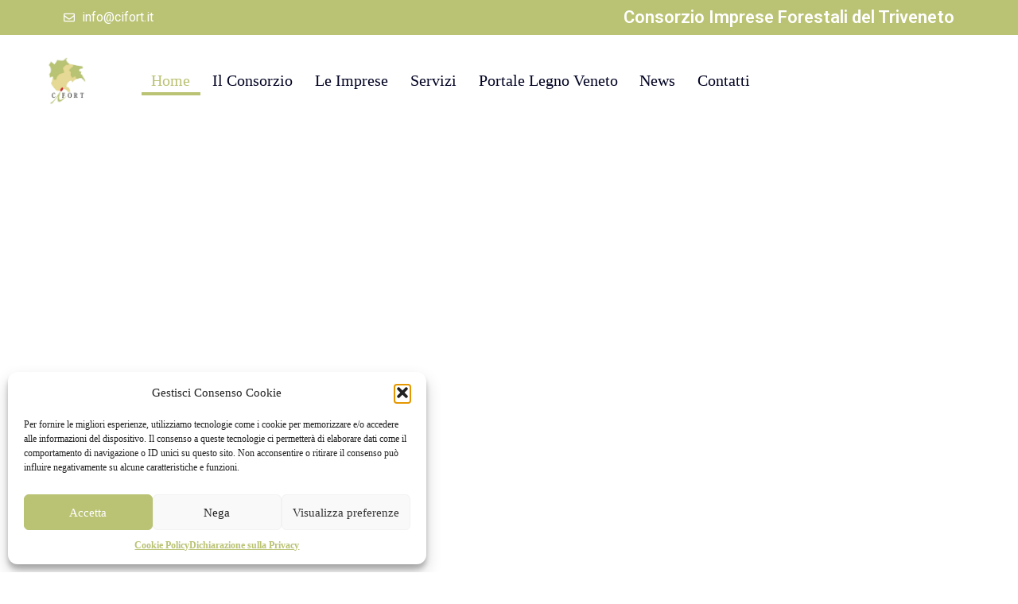

--- FILE ---
content_type: text/html; charset=UTF-8
request_url: https://cifort.it/
body_size: 28673
content:
<!doctype html>
<html lang="it-IT">
<head>
	<meta charset="UTF-8">
	<meta name="viewport" content="width=device-width, initial-scale=1">
	<link rel="profile" href="https://gmpg.org/xfn/11">
	<title>Consorzio Imprese Forestali del Triveneto</title>
<style>.flying-press-lazy-bg{background-image:none!important;}</style>
<link rel='preload' href='https://cifort.it/wp-content/uploads/2022/05/logo.png' as='image' imagesrcset='https://cifort.it/wp-content/uploads/2022/05/logo.png 456w, https://cifort.it/wp-content/uploads/2022/05/logo-250x300.png 250w' imagesizes='(max-width: 456px) 100vw, 456px'/>
<link rel='preload' href='https://cifort.it/wp-content/uploads/2022/05/Guerra-Renato_f1.jpeg' as='image' imagesrcset='https://cifort.it/wp-content/uploads/2022/05/Guerra-Renato_f1.jpeg 1024w, https://cifort.it/wp-content/uploads/2022/05/Guerra-Renato_f1-300x225.jpeg 300w, https://cifort.it/wp-content/uploads/2022/05/Guerra-Renato_f1-768x576.jpeg 768w' imagesizes='(max-width: 800px) 100vw, 800px'/>
<link rel='preload' href='https://cifort.it/wp-content/cache/flying-press/KFO7CnqEu92Fr1ME7kSn66aGLdTylUAMa3yUBHMdazQ.woff2' as='font' type='font/woff2' fetchpriority='high' crossorigin='anonymous'><link rel='preload' href='https://cifort.it/wp-content/cache/flying-press/BngMUXZYTXPIvIBgJJSb6ufN5qWr4xCC.woff2' as='font' type='font/woff2' fetchpriority='high' crossorigin='anonymous'><link rel='preload' href='https://cifort.it/wp-content/cache/flying-press/KFO5CnqEu92Fr1Mu53ZEC9_Vu3r1gIhOszmkBnkaSTbQWg.woff2' as='font' type='font/woff2' fetchpriority='high' crossorigin='anonymous'><link rel='preload' href='https://cifort.it/wp-content/cache/flying-press/KFO7CnqEu92Fr1ME7kSn66aGLdTylUAMaxKUBHMdazTgWw.woff2' as='font' type='font/woff2' fetchpriority='high' crossorigin='anonymous'><link rel='preload' href='https://cifort.it/wp-content/cache/flying-press/KFO7CnqEu92Fr1ME7kSn66aGLdTylUAMawCUBHMdazTgWw.woff2' as='font' type='font/woff2' fetchpriority='high' crossorigin='anonymous'>
	<style>img:is([sizes="auto" i], [sizes^="auto," i]) { contain-intrinsic-size: 3000px 1500px }</style>
	
            <script data-no-defer="1" data-ezscrex="false" data-cfasync="false" data-pagespeed-no-defer data-cookieconsent="ignore">
                var ctPublicFunctions = {"_ajax_nonce":"970ac8f6b4","_rest_nonce":"db461f2f76","_ajax_url":"\/wp-admin\/admin-ajax.php","_rest_url":"https:\/\/cifort.it\/wp-json\/","data__cookies_type":"none","data__ajax_type":"rest","data__bot_detector_enabled":"0","data__frontend_data_log_enabled":1,"cookiePrefix":"","wprocket_detected":false,"host_url":"cifort.it","text__ee_click_to_select":"Click to select the whole data","text__ee_original_email":"The complete one is","text__ee_got_it":"Got it","text__ee_blocked":"Blocked","text__ee_cannot_connect":"Cannot connect","text__ee_cannot_decode":"Can not decode email. Unknown reason","text__ee_email_decoder":"CleanTalk email decoder","text__ee_wait_for_decoding":"The magic is on the way!","text__ee_decoding_process":"Please wait a few seconds while we decode the contact data."}
            </script>
        
            <script data-no-defer="1" data-ezscrex="false" data-cfasync="false" data-pagespeed-no-defer data-cookieconsent="ignore">
                var ctPublic = {"_ajax_nonce":"970ac8f6b4","settings__forms__check_internal":"0","settings__forms__check_external":"0","settings__forms__force_protection":"0","settings__forms__search_test":"1","settings__data__bot_detector_enabled":"0","settings__sfw__anti_crawler":0,"blog_home":"https:\/\/cifort.it\/","pixel__setting":"3","pixel__enabled":true,"pixel__url":"https:\/\/moderate4-v4.cleantalk.org\/pixel\/12bec864c60a826f9b8b6d48b5312c2b.gif","data__email_check_before_post":"1","data__email_check_exist_post":"1","data__cookies_type":"none","data__key_is_ok":true,"data__visible_fields_required":true,"wl_brandname":"Anti-Spam by CleanTalk","wl_brandname_short":"CleanTalk","ct_checkjs_key":"7951f5e6072aabf2428039b4760381367019c0e061d2f34a7b4565dd274cafc2","emailEncoderPassKey":"8eff1d664c9e079982a2d126ceaa7582","bot_detector_forms_excluded":"W10=","advancedCacheExists":true,"varnishCacheExists":false,"wc_ajax_add_to_cart":false,"theRealPerson":{"phrases":{"trpHeading":"The Real Person Badge!","trpContent1":"The commenter acts as a real person and verified as not a bot.","trpContent2":"Passed all tests against spam bots. Anti-Spam by CleanTalk.","trpContentLearnMore":"Learn more"},"trpContentLink":"https:\/\/cleantalk.org\/the-real-person?utm_id=&amp;utm_term=&amp;utm_source=admin_side&amp;utm_medium=trp_badge&amp;utm_content=trp_badge_link_click&amp;utm_campaign=apbct_links","imgPersonUrl":"https:\/\/cifort.it\/wp-content\/plugins\/cleantalk-spam-protect\/css\/images\/real_user.svg","imgShieldUrl":"https:\/\/cifort.it\/wp-content\/plugins\/cleantalk-spam-protect\/css\/images\/shield.svg"}}
            </script>
        <meta name="dc.title" content="Consorzio Imprese Forestali del Triveneto">
<meta name="dc.description" content="il Consorzio raccoglie le richieste dai soci e facilita l’organizzazione di numerosi corsi di formazione ed informazione-aggiornamento, opportunità per stimolare e incentivare le specializzazioni e lo sviluppo tecnologico">
<meta name="dc.relation" content="https://cifort.it/">
<meta name="dc.source" content="https://cifort.it/">
<meta name="dc.language" content="it_IT">
<meta name="description" content="il Consorzio raccoglie le richieste dai soci e facilita l’organizzazione di numerosi corsi di formazione ed informazione-aggiornamento, opportunità per stimolare e incentivare le specializzazioni e lo sviluppo tecnologico">
<meta name="robots" content="index, follow, max-snippet:-1, max-image-preview:large, max-video-preview:-1">
<link rel="canonical" href="https://cifort.it/">
<script id="website-schema" type="application/ld+json">{"@context":"https:\/\/schema.org","@type":"WebSite","name":"Consorzio Imprese Forestali del Triveneto","alternateName":"Consorzio Cifort","description":"il Consorzio raccoglie le richieste dai soci e facilita l\u2019organizzazione di numerosi corsi di formazione ed informazione-aggiornamento, opportunit\u00e0 per stimolare e incentivare le specializzazioni e lo sviluppo tecnologico","url":"https:\/\/cifort.it"}</script>
<meta property="og:url" content="https://cifort.it/">
<meta property="og:site_name" content="Consorzio Cifort">
<meta property="og:locale" content="it_IT">
<meta property="og:type" content="website">
<meta property="og:title" content="Consorzio Imprese Forestali del Triveneto">
<meta property="og:description" content="il Consorzio raccoglie le richieste dai soci e facilita l’organizzazione di numerosi corsi di formazione ed informazione-aggiornamento, opportunità per stimolare e incentivare le specializzazioni e lo sviluppo tecnologico">
<meta property="og:image" content="https://cifort.it/wp-content/uploads/2022/05/Guerra-Renato_f1.jpeg">
<meta property="og:image:secure_url" content="https://cifort.it/wp-content/uploads/2022/05/Guerra-Renato_f1.jpeg">
<meta property="og:image:width" content="1024">
<meta property="og:image:height" content="768">
<meta name="twitter:card" content="summary">
<meta name="twitter:title" content="Consorzio Imprese Forestali del Triveneto">
<meta name="twitter:description" content="il Consorzio raccoglie le richieste dai soci e facilita l’organizzazione di numerosi corsi di formazione ed informazione-aggiornamento, opportunità per stimolare e incentivare le specializzazioni e lo sviluppo tecnologico">
<script type="application/ld+json">{"@context":"https:\/\/schema.org","@type":"Organization","name":"Cifort","url":"https:\/\/cifort.it","alternateName":"Consorzio Cifort","description":"Consorzio Cifort","logo":"https:\/\/cifort.it\/wp-content\/uploads\/2022\/05\/Logo-Cifort.png","contactPoint":[{"@type":"ContactPoint","contactType":"customer support"}]}</script>
<style id='wpseopress-local-business-style-inline-css'>span.wp-block-wpseopress-local-business-field{margin-right:8px}</style>
<style id='wpseopress-table-of-contents-style-inline-css'>.wp-block-wpseopress-table-of-contents li.active>a{font-weight:bold}</style>
<style id='global-styles-inline-css'>:root{--wp--preset--aspect-ratio--square: 1;--wp--preset--aspect-ratio--4-3: 4/3;--wp--preset--aspect-ratio--3-4: 3/4;--wp--preset--aspect-ratio--3-2: 3/2;--wp--preset--aspect-ratio--2-3: 2/3;--wp--preset--aspect-ratio--16-9: 16/9;--wp--preset--aspect-ratio--9-16: 9/16;--wp--preset--color--black: #000000;--wp--preset--color--cyan-bluish-gray: #abb8c3;--wp--preset--color--white: #ffffff;--wp--preset--color--pale-pink: #f78da7;--wp--preset--color--vivid-red: #cf2e2e;--wp--preset--color--luminous-vivid-orange: #ff6900;--wp--preset--color--luminous-vivid-amber: #fcb900;--wp--preset--color--light-green-cyan: #7bdcb5;--wp--preset--color--vivid-green-cyan: #00d084;--wp--preset--color--pale-cyan-blue: #8ed1fc;--wp--preset--color--vivid-cyan-blue: #0693e3;--wp--preset--color--vivid-purple: #9b51e0;--wp--preset--gradient--vivid-cyan-blue-to-vivid-purple: linear-gradient(135deg,rgba(6,147,227,1) 0%,rgb(155,81,224) 100%);--wp--preset--gradient--light-green-cyan-to-vivid-green-cyan: linear-gradient(135deg,rgb(122,220,180) 0%,rgb(0,208,130) 100%);--wp--preset--gradient--luminous-vivid-amber-to-luminous-vivid-orange: linear-gradient(135deg,rgba(252,185,0,1) 0%,rgba(255,105,0,1) 100%);--wp--preset--gradient--luminous-vivid-orange-to-vivid-red: linear-gradient(135deg,rgba(255,105,0,1) 0%,rgb(207,46,46) 100%);--wp--preset--gradient--very-light-gray-to-cyan-bluish-gray: linear-gradient(135deg,rgb(238,238,238) 0%,rgb(169,184,195) 100%);--wp--preset--gradient--cool-to-warm-spectrum: linear-gradient(135deg,rgb(74,234,220) 0%,rgb(151,120,209) 20%,rgb(207,42,186) 40%,rgb(238,44,130) 60%,rgb(251,105,98) 80%,rgb(254,248,76) 100%);--wp--preset--gradient--blush-light-purple: linear-gradient(135deg,rgb(255,206,236) 0%,rgb(152,150,240) 100%);--wp--preset--gradient--blush-bordeaux: linear-gradient(135deg,rgb(254,205,165) 0%,rgb(254,45,45) 50%,rgb(107,0,62) 100%);--wp--preset--gradient--luminous-dusk: linear-gradient(135deg,rgb(255,203,112) 0%,rgb(199,81,192) 50%,rgb(65,88,208) 100%);--wp--preset--gradient--pale-ocean: linear-gradient(135deg,rgb(255,245,203) 0%,rgb(182,227,212) 50%,rgb(51,167,181) 100%);--wp--preset--gradient--electric-grass: linear-gradient(135deg,rgb(202,248,128) 0%,rgb(113,206,126) 100%);--wp--preset--gradient--midnight: linear-gradient(135deg,rgb(2,3,129) 0%,rgb(40,116,252) 100%);--wp--preset--font-size--small: 13px;--wp--preset--font-size--medium: 20px;--wp--preset--font-size--large: 36px;--wp--preset--font-size--x-large: 42px;--wp--preset--spacing--20: 0.44rem;--wp--preset--spacing--30: 0.67rem;--wp--preset--spacing--40: 1rem;--wp--preset--spacing--50: 1.5rem;--wp--preset--spacing--60: 2.25rem;--wp--preset--spacing--70: 3.38rem;--wp--preset--spacing--80: 5.06rem;--wp--preset--shadow--natural: 6px 6px 9px rgba(0, 0, 0, 0.2);--wp--preset--shadow--deep: 12px 12px 50px rgba(0, 0, 0, 0.4);--wp--preset--shadow--sharp: 6px 6px 0px rgba(0, 0, 0, 0.2);--wp--preset--shadow--outlined: 6px 6px 0px -3px rgba(255, 255, 255, 1), 6px 6px rgba(0, 0, 0, 1);--wp--preset--shadow--crisp: 6px 6px 0px rgba(0, 0, 0, 1);}:root { --wp--style--global--content-size: 800px;--wp--style--global--wide-size: 1200px; }:where(body) { margin: 0; }.wp-site-blocks > .alignleft { float: left; margin-right: 2em; }.wp-site-blocks > .alignright { float: right; margin-left: 2em; }.wp-site-blocks > .aligncenter { justify-content: center; margin-left: auto; margin-right: auto; }:where(.wp-site-blocks) > * { margin-block-start: 24px; margin-block-end: 0; }:where(.wp-site-blocks) > :first-child { margin-block-start: 0; }:where(.wp-site-blocks) > :last-child { margin-block-end: 0; }:root { --wp--style--block-gap: 24px; }:root :where(.is-layout-flow) > :first-child{margin-block-start: 0;}:root :where(.is-layout-flow) > :last-child{margin-block-end: 0;}:root :where(.is-layout-flow) > *{margin-block-start: 24px;margin-block-end: 0;}:root :where(.is-layout-constrained) > :first-child{margin-block-start: 0;}:root :where(.is-layout-constrained) > :last-child{margin-block-end: 0;}:root :where(.is-layout-constrained) > *{margin-block-start: 24px;margin-block-end: 0;}:root :where(.is-layout-flex){gap: 24px;}:root :where(.is-layout-grid){gap: 24px;}.is-layout-flow > .alignleft{float: left;margin-inline-start: 0;margin-inline-end: 2em;}.is-layout-flow > .alignright{float: right;margin-inline-start: 2em;margin-inline-end: 0;}.is-layout-flow > .aligncenter{margin-left: auto !important;margin-right: auto !important;}.is-layout-constrained > .alignleft{float: left;margin-inline-start: 0;margin-inline-end: 2em;}.is-layout-constrained > .alignright{float: right;margin-inline-start: 2em;margin-inline-end: 0;}.is-layout-constrained > .aligncenter{margin-left: auto !important;margin-right: auto !important;}.is-layout-constrained > :where(:not(.alignleft):not(.alignright):not(.alignfull)){max-width: var(--wp--style--global--content-size);margin-left: auto !important;margin-right: auto !important;}.is-layout-constrained > .alignwide{max-width: var(--wp--style--global--wide-size);}body .is-layout-flex{display: flex;}.is-layout-flex{flex-wrap: wrap;align-items: center;}.is-layout-flex > :is(*, div){margin: 0;}body .is-layout-grid{display: grid;}.is-layout-grid > :is(*, div){margin: 0;}body{padding-top: 0px;padding-right: 0px;padding-bottom: 0px;padding-left: 0px;}a:where(:not(.wp-element-button)){text-decoration: underline;}:root :where(.wp-element-button, .wp-block-button__link){background-color: #32373c;border-width: 0;color: #fff;font-family: inherit;font-size: inherit;line-height: inherit;padding: calc(0.667em + 2px) calc(1.333em + 2px);text-decoration: none;}.has-black-color{color: var(--wp--preset--color--black) !important;}.has-cyan-bluish-gray-color{color: var(--wp--preset--color--cyan-bluish-gray) !important;}.has-white-color{color: var(--wp--preset--color--white) !important;}.has-pale-pink-color{color: var(--wp--preset--color--pale-pink) !important;}.has-vivid-red-color{color: var(--wp--preset--color--vivid-red) !important;}.has-luminous-vivid-orange-color{color: var(--wp--preset--color--luminous-vivid-orange) !important;}.has-luminous-vivid-amber-color{color: var(--wp--preset--color--luminous-vivid-amber) !important;}.has-light-green-cyan-color{color: var(--wp--preset--color--light-green-cyan) !important;}.has-vivid-green-cyan-color{color: var(--wp--preset--color--vivid-green-cyan) !important;}.has-pale-cyan-blue-color{color: var(--wp--preset--color--pale-cyan-blue) !important;}.has-vivid-cyan-blue-color{color: var(--wp--preset--color--vivid-cyan-blue) !important;}.has-vivid-purple-color{color: var(--wp--preset--color--vivid-purple) !important;}.has-black-background-color{background-color: var(--wp--preset--color--black) !important;}.has-cyan-bluish-gray-background-color{background-color: var(--wp--preset--color--cyan-bluish-gray) !important;}.has-white-background-color{background-color: var(--wp--preset--color--white) !important;}.has-pale-pink-background-color{background-color: var(--wp--preset--color--pale-pink) !important;}.has-vivid-red-background-color{background-color: var(--wp--preset--color--vivid-red) !important;}.has-luminous-vivid-orange-background-color{background-color: var(--wp--preset--color--luminous-vivid-orange) !important;}.has-luminous-vivid-amber-background-color{background-color: var(--wp--preset--color--luminous-vivid-amber) !important;}.has-light-green-cyan-background-color{background-color: var(--wp--preset--color--light-green-cyan) !important;}.has-vivid-green-cyan-background-color{background-color: var(--wp--preset--color--vivid-green-cyan) !important;}.has-pale-cyan-blue-background-color{background-color: var(--wp--preset--color--pale-cyan-blue) !important;}.has-vivid-cyan-blue-background-color{background-color: var(--wp--preset--color--vivid-cyan-blue) !important;}.has-vivid-purple-background-color{background-color: var(--wp--preset--color--vivid-purple) !important;}.has-black-border-color{border-color: var(--wp--preset--color--black) !important;}.has-cyan-bluish-gray-border-color{border-color: var(--wp--preset--color--cyan-bluish-gray) !important;}.has-white-border-color{border-color: var(--wp--preset--color--white) !important;}.has-pale-pink-border-color{border-color: var(--wp--preset--color--pale-pink) !important;}.has-vivid-red-border-color{border-color: var(--wp--preset--color--vivid-red) !important;}.has-luminous-vivid-orange-border-color{border-color: var(--wp--preset--color--luminous-vivid-orange) !important;}.has-luminous-vivid-amber-border-color{border-color: var(--wp--preset--color--luminous-vivid-amber) !important;}.has-light-green-cyan-border-color{border-color: var(--wp--preset--color--light-green-cyan) !important;}.has-vivid-green-cyan-border-color{border-color: var(--wp--preset--color--vivid-green-cyan) !important;}.has-pale-cyan-blue-border-color{border-color: var(--wp--preset--color--pale-cyan-blue) !important;}.has-vivid-cyan-blue-border-color{border-color: var(--wp--preset--color--vivid-cyan-blue) !important;}.has-vivid-purple-border-color{border-color: var(--wp--preset--color--vivid-purple) !important;}.has-vivid-cyan-blue-to-vivid-purple-gradient-background{background: var(--wp--preset--gradient--vivid-cyan-blue-to-vivid-purple) !important;}.has-light-green-cyan-to-vivid-green-cyan-gradient-background{background: var(--wp--preset--gradient--light-green-cyan-to-vivid-green-cyan) !important;}.has-luminous-vivid-amber-to-luminous-vivid-orange-gradient-background{background: var(--wp--preset--gradient--luminous-vivid-amber-to-luminous-vivid-orange) !important;}.has-luminous-vivid-orange-to-vivid-red-gradient-background{background: var(--wp--preset--gradient--luminous-vivid-orange-to-vivid-red) !important;}.has-very-light-gray-to-cyan-bluish-gray-gradient-background{background: var(--wp--preset--gradient--very-light-gray-to-cyan-bluish-gray) !important;}.has-cool-to-warm-spectrum-gradient-background{background: var(--wp--preset--gradient--cool-to-warm-spectrum) !important;}.has-blush-light-purple-gradient-background{background: var(--wp--preset--gradient--blush-light-purple) !important;}.has-blush-bordeaux-gradient-background{background: var(--wp--preset--gradient--blush-bordeaux) !important;}.has-luminous-dusk-gradient-background{background: var(--wp--preset--gradient--luminous-dusk) !important;}.has-pale-ocean-gradient-background{background: var(--wp--preset--gradient--pale-ocean) !important;}.has-electric-grass-gradient-background{background: var(--wp--preset--gradient--electric-grass) !important;}.has-midnight-gradient-background{background: var(--wp--preset--gradient--midnight) !important;}.has-small-font-size{font-size: var(--wp--preset--font-size--small) !important;}.has-medium-font-size{font-size: var(--wp--preset--font-size--medium) !important;}.has-large-font-size{font-size: var(--wp--preset--font-size--large) !important;}.has-x-large-font-size{font-size: var(--wp--preset--font-size--x-large) !important;}
:root :where(.wp-block-pullquote){font-size: 1.5em;line-height: 1.6;}</style>
<link rel='stylesheet' id='cleantalk-public-css-css' href='https://cifort.it/wp-content/cache/flying-press/7f6fc152bef2.cleantalk-public.min.css' media='all' />
<link rel='stylesheet' id='cleantalk-email-decoder-css-css' href='https://cifort.it/wp-content/cache/flying-press/b976cae9f7c1.cleantalk-email-decoder.min.css' media='all' />
<link rel='stylesheet' id='cleantalk-trp-css-css' href='https://cifort.it/wp-content/cache/flying-press/c4e4782992fa.cleantalk-trp.min.css' media='all' />
<link rel='stylesheet' id='cmplz-general-css' href='https://cifort.it/wp-content/cache/flying-press/182c31e4b049.cookieblocker.min.css' media='all' />
<link rel='stylesheet' id='hello-elementor-css' href='https://cifort.it/wp-content/cache/flying-press/af4b9638d699.reset.css' media='all' />
<link rel='stylesheet' id='hello-elementor-theme-style-css' href='https://cifort.it/wp-content/cache/flying-press/a480d2bf8c52.theme.css' media='all' />
<link rel='stylesheet' id='hello-elementor-header-footer-css' href='https://cifort.it/wp-content/cache/flying-press/86dbb47955bb.header-footer.css' media='all' />
<link rel='stylesheet' id='elementor-frontend-css' href='https://cifort.it/wp-content/cache/flying-press/b30cf191c522.frontend.min.css' media='all' />
<link rel='stylesheet' id='elementor-post-5-css' href='https://cifort.it/wp-content/cache/flying-press/69c13d6515eb.post-5.css' media='all' />
<link rel='stylesheet' id='widget-icon-list-css' href='https://cifort.it/wp-content/cache/flying-press/bd60df0fcb4a.widget-icon-list.min.css' media='all' />
<link rel='stylesheet' id='widget-heading-css' href='https://cifort.it/wp-content/cache/flying-press/a3417b3a52fe.widget-heading.min.css' media='all' />
<link rel='stylesheet' id='widget-image-css' href='https://cifort.it/wp-content/cache/flying-press/de6251fcca2e.widget-image.min.css' media='all' />
<link rel='stylesheet' id='widget-nav-menu-css' href='https://cifort.it/wp-content/cache/flying-press/8734e3de3376.widget-nav-menu.min.css' media='all' />
<link rel='stylesheet' id='widget-search-css' href='https://cifort.it/wp-content/cache/flying-press/e9f1dbf3d5dc.widget-search.min.css' media='all' />
<link rel='stylesheet' id='widget-social-icons-css' href='https://cifort.it/wp-content/cache/flying-press/25843a4e526f.widget-social-icons.min.css' media='all' />
<link rel='stylesheet' id='e-apple-webkit-css' href='https://cifort.it/wp-content/cache/flying-press/e9b1e2081a27.apple-webkit.min.css' media='all' />
<link rel='stylesheet' id='uael-frontend-css' href='https://cifort.it/wp-content/cache/flying-press/eb2dddefd2f3.uael-frontend.min.css' media='all' />
<link rel='stylesheet' id='uael-teammember-social-icons-css' href='https://cifort.it/wp-content/cache/flying-press/25843a4e526f.widget-social-icons.min.css' media='all' />
<link rel='stylesheet' id='uael-social-share-icons-brands-css' href='https://cifort.it/wp-content/cache/flying-press/1f1c6abbb54c.brands.css' media='all' />
<link rel='stylesheet' id='uael-social-share-icons-fontawesome-css' href='https://cifort.it/wp-content/cache/flying-press/aae648ec4102.fontawesome.css' media='all' />
<link rel='stylesheet' id='uael-nav-menu-icons-css' href='https://cifort.it/wp-content/cache/flying-press/8d37441d69eb.solid.css' media='all' />
<link rel='stylesheet' id='pp-extensions-css' href='https://cifort.it/wp-content/cache/flying-press/f4f761aedbdc.extensions.min.css' media='all' />
<link rel='stylesheet' id='e-animation-fadeInUp-css' href='https://cifort.it/wp-content/cache/flying-press/18b6260305b3.fadeInUp.min.css' media='all' />
<link rel='stylesheet' id='swiper-css' href='https://cifort.it/wp-content/cache/flying-press/a2431bc290cf.swiper.min.css' media='all' />
<link rel='stylesheet' id='e-swiper-css' href='https://cifort.it/wp-content/cache/flying-press/f8ab0c98754e.e-swiper.min.css' media='all' />
<link rel='stylesheet' id='e-motion-fx-css' href='https://cifort.it/wp-content/cache/flying-press/b3bd8e89ef04.motion-fx.min.css' media='all' />
<link rel='stylesheet' id='elementor-post-9-css' href='https://cifort.it/wp-content/cache/flying-press/79261d655dbb.post-9.css' media='all' />
<link rel='stylesheet' id='elementor-post-36-css' href='https://cifort.it/wp-content/cache/flying-press/afc293e7903e.post-36.css' media='all' />
<link rel='stylesheet' id='elementor-post-53-css' href='https://cifort.it/wp-content/cache/flying-press/3842a67d530b.post-53.css' media='all' />
<link rel='stylesheet' id='eael-general-css' href='https://cifort.it/wp-content/cache/flying-press/84e9faf79071.general.min.css' media='all' />
<link rel='stylesheet' id='elementor-gf-roboto-css' href="https://cifort.it/wp-content/cache/flying-press/889fd031efbd.03ee56d594bf.google-font.css" media='all' />
<link rel='stylesheet' id='elementor-gf-robotoslab-css' href="https://cifort.it/wp-content/cache/flying-press/579c282f46db.3071dd56f341.google-font.css" media='all' />
<script id="jquery-core-js-extra">
var pp = {"ajax_url":"https:\/\/cifort.it\/wp-admin\/admin-ajax.php"};
</script>
<script src="https://cifort.it/wp-includes/js/jquery/jquery.min.js?ver=826eb77e86b0" id="jquery-core-js"></script>
<script src="https://cifort.it/wp-content/plugins/cleantalk-spam-protect/js/apbct-public-bundle_gathering.min.js?ver=d4c1442f14a9" id="apbct-public-bundle_gathering.min-js-js"></script>
<script id="wpgmza_data-js-extra">
var wpgmza_google_api_status = {"message":"User consent not given","code":"USER_CONSENT_NOT_GIVEN"};
</script>
<script src="https://cifort.it/wp-content/plugins/wp-google-maps/wpgmza_data.js?ver=6a61f77d5e68" id="wpgmza_data-js"></script>

<!-- Snippet del tag Google (gtag.js) aggiunto da Site Kit -->
<!-- Snippet Google Analytics aggiunto da Site Kit -->
<script id="google_gtagjs-js" async data-loading-method="user-interaction" data-src="https://www.googletagmanager.com/gtag/js?id=G-PQ8LJZQLKP"></script>
<script id="google_gtagjs-js-after">
window.dataLayer = window.dataLayer || [];function gtag(){dataLayer.push(arguments);}
gtag("set","linker",{"domains":["cifort.it"]});
gtag("js", new Date());
gtag("set", "developer_id.dZTNiMT", true);
gtag("config", "G-PQ8LJZQLKP");
</script>
<link rel="https://api.w.org/" href="https://cifort.it/wp-json/" /><link rel="alternate" title="JSON" type="application/json" href="https://cifort.it/wp-json/wp/v2/pages/9" /><link rel="EditURI" type="application/rsd+xml" title="RSD" href="https://cifort.it/xmlrpc.php?rsd" />
<meta name="generator" content="WordPress 6.8.3" />
<link rel='shortlink' href='https://cifort.it/' />
<meta name="generator" content="Site Kit by Google 1.162.1" />			<style>.cmplz-hidden {
					display: none !important;
				}</style><meta name="generator" content="Elementor 3.32.3; features: e_font_icon_svg, additional_custom_breakpoints; settings: css_print_method-external, google_font-enabled, font_display-auto">
			<style>.e-con.e-parent:nth-of-type(n+4):not(.e-lazyloaded):not(.e-no-lazyload),
				.e-con.e-parent:nth-of-type(n+4):not(.e-lazyloaded):not(.e-no-lazyload) * {
					background-image: none !important;
				}
				@media screen and (max-height: 1024px) {
					.e-con.e-parent:nth-of-type(n+3):not(.e-lazyloaded):not(.e-no-lazyload),
					.e-con.e-parent:nth-of-type(n+3):not(.e-lazyloaded):not(.e-no-lazyload) * {
						background-image: none !important;
					}
				}
				@media screen and (max-height: 640px) {
					.e-con.e-parent:nth-of-type(n+2):not(.e-lazyloaded):not(.e-no-lazyload),
					.e-con.e-parent:nth-of-type(n+2):not(.e-lazyloaded):not(.e-no-lazyload) * {
						background-image: none !important;
					}
				}</style>
			
<!-- Snippet Google Tag Manager aggiunto da Site Kit -->
<script data-loading-method="user-interaction" data-src="data:text/javascript,%28%20function%28%20w%2C%20d%2C%20s%2C%20l%2C%20i%20%29%20%7B%0A%09%09%09%09w%5Bl%5D%20%3D%20w%5Bl%5D%20%7C%7C%20%5B%5D%3B%0A%09%09%09%09w%5Bl%5D.push%28%20%7B%27gtm.start%27%3A%20new%20Date%28%29.getTime%28%29%2C%20event%3A%20%27gtm.js%27%7D%20%29%3B%0A%09%09%09%09var%20f%20%3D%20d.getElementsByTagName%28%20s%20%29%5B0%5D%2C%0A%09%09%09%09%09j%20%3D%20d.createElement%28%20s%20%29%2C%20dl%20%3D%20l%20%21%3D%20%27dataLayer%27%20%3F%20%27%26l%3D%27%20%2B%20l%20%3A%20%27%27%3B%0A%09%09%09%09j.async%20%3D%20true%3B%0A%09%09%09%09j.src%20%3D%20%27https%3A%2F%2Fwww.googletagmanager.com%2Fgtm.js%3Fid%3D%27%20%2B%20i%20%2B%20dl%3B%0A%09%09%09%09f.parentNode.insertBefore%28%20j%2C%20f%20%29%3B%0A%09%09%09%7D%20%29%28%20window%2C%20document%2C%20%27script%27%2C%20%27dataLayer%27%2C%20%27GTM-KPDHRVQ%27%20%29%3B"></script>

<!-- Termina lo snippet Google Tag Manager aggiunto da Site Kit -->
<link rel="icon" href="https://cifort.it/wp-content/uploads/2022/05/Logo-Cifort-150x150.png" sizes="32x32" />
<link rel="icon" href="https://cifort.it/wp-content/uploads/2022/05/Logo-Cifort.png" sizes="192x192" />
<link rel="apple-touch-icon" href="https://cifort.it/wp-content/uploads/2022/05/Logo-Cifort.png" />
<meta name="msapplication-TileImage" content="https://cifort.it/wp-content/uploads/2022/05/Logo-Cifort.png" />
<script type="speculationrules">{"prefetch":[{"source":"document","where":{"and":[{"href_matches":"\/*"},{"not":{"href_matches":["\/*.php","\/wp-(admin|includes|content|login|signup|json)(.*)?","\/*\\?(.+)","\/(cart|checkout|logout)(.*)?"]}}]},"eagerness":"moderate"}]}</script></head>
<body data-cmplz=1 class="home wp-singular page-template-default page page-id-9 wp-custom-logo wp-embed-responsive wp-theme-hello-elementor hello-elementor-default elementor-default elementor-kit-5 elementor-page elementor-page-9">

		<!-- Snippet Google Tag Manager (noscript) aggiunto da Site Kit -->
		<noscript>
			<iframe height="0" width="0" style="display:none;visibility:hidden" data-lazy-src="https://www.googletagmanager.com/ns.html?id=GTM-KPDHRVQ"></iframe>
		</noscript>
		<!-- Termina lo snippet Google Tag Manager (noscript) aggiunto da Site Kit -->
		
<a class="skip-link screen-reader-text" href="#content">Vai al contenuto</a>

		<header data-elementor-type="header" data-elementor-id="36" class="elementor elementor-36 elementor-location-header" data-elementor-post-type="elementor_library">
					<section data-particle_enable="false" data-particle-mobile-disabled="false" class="elementor-section elementor-top-section elementor-element elementor-element-763df38 elementor-section-content-middle elementor-section-boxed elementor-section-height-default elementor-section-height-default" data-id="763df38" data-element_type="section" data-settings="{&quot;background_background&quot;:&quot;classic&quot;}">
						<div class="elementor-container elementor-column-gap-default">
					<div class="elementor-column elementor-col-50 elementor-top-column elementor-element elementor-element-7f9a52a" data-id="7f9a52a" data-element_type="column">
			<div class="elementor-widget-wrap elementor-element-populated">
						<div class="elementor-element elementor-element-be303a7 elementor-icon-list--layout-inline elementor-mobile-align-center elementor-list-item-link-full_width elementor-widget elementor-widget-icon-list" data-id="be303a7" data-element_type="widget" data-widget_type="icon-list.default">
							<ul class="elementor-icon-list-items elementor-inline-items">
							<li class="elementor-icon-list-item elementor-inline-item">
											<a href="mailto:info@cifort.it">

												<span class="elementor-icon-list-icon">
							<svg aria-hidden="true" class="e-font-icon-svg e-far-envelope" viewBox="0 0 512 512" xmlns="http://www.w3.org/2000/svg"><path d="M464 64H48C21.49 64 0 85.49 0 112v288c0 26.51 21.49 48 48 48h416c26.51 0 48-21.49 48-48V112c0-26.51-21.49-48-48-48zm0 48v40.805c-22.422 18.259-58.168 46.651-134.587 106.49-16.841 13.247-50.201 45.072-73.413 44.701-23.208.375-56.579-31.459-73.413-44.701C106.18 199.465 70.425 171.067 48 152.805V112h416zM48 400V214.398c22.914 18.251 55.409 43.862 104.938 82.646 21.857 17.205 60.134 55.186 103.062 54.955 42.717.231 80.509-37.199 103.053-54.947 49.528-38.783 82.032-64.401 104.947-82.653V400H48z"></path></svg>						</span>
										<span class="elementor-icon-list-text">info@cifort.it</span>
											</a>
									</li>
						</ul>
						</div>
					</div>
		</div>
				<div class="elementor-column elementor-col-50 elementor-top-column elementor-element elementor-element-3f8bd23" data-id="3f8bd23" data-element_type="column">
			<div class="elementor-widget-wrap elementor-element-populated">
						<div class="elementor-element elementor-element-8ad4069 elementor-widget elementor-widget-heading" data-id="8ad4069" data-element_type="widget" data-widget_type="heading.default">
					<h2 class="elementor-heading-title elementor-size-default">Consorzio Imprese Forestali del Triveneto</h2>				</div>
					</div>
		</div>
					</div>
		</section>
				<section data-particle_enable="false" data-particle-mobile-disabled="false" class="elementor-section elementor-top-section elementor-element elementor-element-c3f6edf elementor-section-content-middle elementor-section-boxed elementor-section-height-default elementor-section-height-default" data-id="c3f6edf" data-element_type="section">
						<div class="elementor-container elementor-column-gap-default">
					<div class="elementor-column elementor-col-33 elementor-top-column elementor-element elementor-element-52c9c6f" data-id="52c9c6f" data-element_type="column">
			<div class="elementor-widget-wrap elementor-element-populated">
						<div class="elementor-element elementor-element-980ae39 elementor-widget-tablet__width-initial elementor-widget elementor-widget-image" data-id="980ae39" data-element_type="widget" data-widget_type="image.default">
																<a href="https://cifort.it">
							<img fetchpriority="high" width="456" height="548" src="https://cifort.it/wp-content/uploads/2022/05/logo.png" class="attachment-full size-full wp-image-9817" alt="" srcset="https://cifort.it/wp-content/uploads/2022/05/logo.png 456w, https://cifort.it/wp-content/uploads/2022/05/logo-250x300.png 250w" sizes="(max-width: 456px) 100vw, 456px"  loading="eager" decoding="async"/>								</a>
															</div>
					</div>
		</div>
				<div class="elementor-column elementor-col-33 elementor-top-column elementor-element elementor-element-a12e86c" data-id="a12e86c" data-element_type="column">
			<div class="elementor-widget-wrap elementor-element-populated">
						<div class="elementor-element elementor-element-566e84b elementor-nav-menu__align-justify elementor-widget-tablet__width-initial elementor-nav-menu--stretch elementor-nav-menu__text-align-center elementor-widget-mobile__width-initial elementor-nav-menu--dropdown-tablet elementor-nav-menu--toggle elementor-nav-menu--burger elementor-widget elementor-widget-nav-menu" data-id="566e84b" data-element_type="widget" data-settings="{&quot;full_width&quot;:&quot;stretch&quot;,&quot;layout&quot;:&quot;horizontal&quot;,&quot;submenu_icon&quot;:{&quot;value&quot;:&quot;&lt;svg aria-hidden=\&quot;true\&quot; class=\&quot;e-font-icon-svg e-fas-caret-down\&quot; viewBox=\&quot;0 0 320 512\&quot; xmlns=\&quot;http:\/\/www.w3.org\/2000\/svg\&quot;&gt;&lt;path d=\&quot;M31.3 192h257.3c17.8 0 26.7 21.5 14.1 34.1L174.1 354.8c-7.8 7.8-20.5 7.8-28.3 0L17.2 226.1C4.6 213.5 13.5 192 31.3 192z\&quot;&gt;&lt;\/path&gt;&lt;\/svg&gt;&quot;,&quot;library&quot;:&quot;fa-solid&quot;},&quot;toggle&quot;:&quot;burger&quot;}" data-widget_type="nav-menu.default">
								<nav aria-label="Menu" class="elementor-nav-menu--main elementor-nav-menu__container elementor-nav-menu--layout-horizontal e--pointer-underline e--animation-fade">
				<ul id="menu-1-566e84b" class="elementor-nav-menu"><li class="menu-item menu-item-type-post_type menu-item-object-page menu-item-home current-menu-item page_item page-item-9 current_page_item menu-item-92"><a href="https://cifort.it/" aria-current="page" class="elementor-item elementor-item-active">Home</a></li>
<li class="menu-item menu-item-type-post_type menu-item-object-page menu-item-93"><a href="https://cifort.it/il-consorzio/" class="elementor-item">Il Consorzio</a></li>
<li class="menu-item menu-item-type-post_type menu-item-object-page menu-item-728"><a href="https://cifort.it/le-imprese/" class="elementor-item">Le Imprese</a></li>
<li class="menu-item menu-item-type-post_type menu-item-object-page menu-item-95"><a href="https://cifort.it/servizi/" class="elementor-item">Servizi</a></li>
<li class="menu-item menu-item-type-custom menu-item-object-custom menu-item-96"><a target="_blank" href="https://www.portalelegnoveneto.it/" class="elementor-item">Portale Legno Veneto</a></li>
<li class="menu-item menu-item-type-taxonomy menu-item-object-category menu-item-1144"><a href="https://cifort.it/category/news/" class="elementor-item">News</a></li>
<li class="menu-item menu-item-type-post_type menu-item-object-page menu-item-91"><a href="https://cifort.it/contatti/" class="elementor-item">Contatti</a></li>
</ul>			</nav>
					<div class="elementor-menu-toggle" role="button" tabindex="0" aria-label="Menu di commutazione" aria-expanded="false">
			<svg aria-hidden="true" role="presentation" class="elementor-menu-toggle__icon--open e-font-icon-svg e-eicon-menu-bar" viewBox="0 0 1000 1000" xmlns="http://www.w3.org/2000/svg"><path d="M104 333H896C929 333 958 304 958 271S929 208 896 208H104C71 208 42 237 42 271S71 333 104 333ZM104 583H896C929 583 958 554 958 521S929 458 896 458H104C71 458 42 487 42 521S71 583 104 583ZM104 833H896C929 833 958 804 958 771S929 708 896 708H104C71 708 42 737 42 771S71 833 104 833Z"></path></svg><svg aria-hidden="true" role="presentation" class="elementor-menu-toggle__icon--close e-font-icon-svg e-eicon-close" viewBox="0 0 1000 1000" xmlns="http://www.w3.org/2000/svg"><path d="M742 167L500 408 258 167C246 154 233 150 217 150 196 150 179 158 167 167 154 179 150 196 150 212 150 229 154 242 171 254L408 500 167 742C138 771 138 800 167 829 196 858 225 858 254 829L496 587 738 829C750 842 767 846 783 846 800 846 817 842 829 829 842 817 846 804 846 783 846 767 842 750 829 737L588 500 833 258C863 229 863 200 833 171 804 137 775 137 742 167Z"></path></svg>		</div>
					<nav class="elementor-nav-menu--dropdown elementor-nav-menu__container" aria-hidden="true">
				<ul id="menu-2-566e84b" class="elementor-nav-menu"><li class="menu-item menu-item-type-post_type menu-item-object-page menu-item-home current-menu-item page_item page-item-9 current_page_item menu-item-92"><a href="https://cifort.it/" aria-current="page" class="elementor-item elementor-item-active" tabindex="-1">Home</a></li>
<li class="menu-item menu-item-type-post_type menu-item-object-page menu-item-93"><a href="https://cifort.it/il-consorzio/" class="elementor-item" tabindex="-1">Il Consorzio</a></li>
<li class="menu-item menu-item-type-post_type menu-item-object-page menu-item-728"><a href="https://cifort.it/le-imprese/" class="elementor-item" tabindex="-1">Le Imprese</a></li>
<li class="menu-item menu-item-type-post_type menu-item-object-page menu-item-95"><a href="https://cifort.it/servizi/" class="elementor-item" tabindex="-1">Servizi</a></li>
<li class="menu-item menu-item-type-custom menu-item-object-custom menu-item-96"><a target="_blank" href="https://www.portalelegnoveneto.it/" class="elementor-item" tabindex="-1">Portale Legno Veneto</a></li>
<li class="menu-item menu-item-type-taxonomy menu-item-object-category menu-item-1144"><a href="https://cifort.it/category/news/" class="elementor-item" tabindex="-1">News</a></li>
<li class="menu-item menu-item-type-post_type menu-item-object-page menu-item-91"><a href="https://cifort.it/contatti/" class="elementor-item" tabindex="-1">Contatti</a></li>
</ul>			</nav>
						</div>
					</div>
		</div>
				<div class="elementor-column elementor-col-33 elementor-top-column elementor-element elementor-element-f7ee2bb" data-id="f7ee2bb" data-element_type="column">
			<div class="elementor-widget-wrap elementor-element-populated">
						<div class="elementor-element elementor-element-c5868dc elementor-widget elementor-widget-search" data-id="c5868dc" data-element_type="widget" data-settings="{&quot;submit_trigger&quot;:&quot;both&quot;,&quot;pagination_type_options&quot;:&quot;none&quot;}" data-widget_type="search.default">
							<search class="e-search hidden" role="search">
			<form class="e-search-form" action="https://cifort.it" method="get">

				
				<label class="e-search-label" for="search-c5868dc">
					<span class="elementor-screen-only">
						Cerca					</span>
									</label>

				<div class="e-search-input-wrapper">
					<input id="search-c5868dc" placeholder="" class="e-search-input" type="search" name="s" value="" autocomplete="on" role="combobox" aria-autocomplete="list" aria-expanded="false" aria-controls="results-c5868dc" aria-haspopup="listbox">
					<svg aria-hidden="true" class="e-font-icon-svg e-fas-times" viewBox="0 0 352 512" xmlns="http://www.w3.org/2000/svg"><path d="M242.72 256l100.07-100.07c12.28-12.28 12.28-32.19 0-44.48l-22.24-22.24c-12.28-12.28-32.19-12.28-44.48 0L176 189.28 75.93 89.21c-12.28-12.28-32.19-12.28-44.48 0L9.21 111.45c-12.28 12.28-12.28 32.19 0 44.48L109.28 256 9.21 356.07c-12.28 12.28-12.28 32.19 0 44.48l22.24 22.24c12.28 12.28 32.2 12.28 44.48 0L176 322.72l100.07 100.07c12.28 12.28 32.2 12.28 44.48 0l22.24-22.24c12.28-12.28 12.28-32.19 0-44.48L242.72 256z"></path></svg>										<output id="results-c5868dc" class="e-search-results-container hide-loader" aria-live="polite" aria-atomic="true" aria-label="Risultati della ricerca" tabindex="0">
						<div class="e-search-results"></div>
											</output>
									</div>
				
				
				<button class="e-search-submit  " type="submit">
					
										<span class="">
						Cerca					</span>
									</button>
				<input type="hidden" name="e_search_props" value="c5868dc-36">
			</form>
		</search>
						</div>
					</div>
		</div>
					</div>
		</section>
				</header>
		
<main id="content" class="site-main post-9 page type-page status-publish hentry">

	
	<div class="page-content">
				<div data-elementor-type="wp-page" data-elementor-id="9" class="elementor elementor-9" data-elementor-post-type="page">
						<section data-particle_enable="false" data-particle-mobile-disabled="false" class="elementor-section elementor-top-section elementor-element elementor-element-35f2ea95 elementor-section-height-min-height elementor-section-boxed elementor-section-height-default elementor-section-items-middle" data-id="35f2ea95" data-element_type="section" data-settings="{&quot;background_background&quot;:&quot;slideshow&quot;,&quot;background_motion_fx_translateY_effect&quot;:&quot;yes&quot;,&quot;background_motion_fx_translateY_speed&quot;:{&quot;unit&quot;:&quot;px&quot;,&quot;size&quot;:5,&quot;sizes&quot;:[]},&quot;background_slideshow_gallery&quot;:[{&quot;id&quot;:318,&quot;url&quot;:&quot;https:\/\/cifort.it\/wp-content\/uploads\/2022\/05\/Consorzio-Cifort-Imprese-Forestali-del-Triveneto-203.jpg&quot;},{&quot;id&quot;:265,&quot;url&quot;:&quot;https:\/\/cifort.it\/wp-content\/uploads\/2022\/05\/Consorzio-Cifort-Imprese-Forestali-del-Triveneto-150.jpg&quot;},{&quot;id&quot;:236,&quot;url&quot;:&quot;https:\/\/cifort.it\/wp-content\/uploads\/2022\/05\/Consorzio-Cifort-Imprese-Forestali-del-Triveneto-121-scaled.jpg&quot;},{&quot;id&quot;:227,&quot;url&quot;:&quot;https:\/\/cifort.it\/wp-content\/uploads\/2022\/05\/Consorzio-Cifort-Imprese-Forestali-del-Triveneto-113-scaled.jpg&quot;},{&quot;id&quot;:181,&quot;url&quot;:&quot;https:\/\/cifort.it\/wp-content\/uploads\/2022\/05\/Consorzio-Cifort-Imprese-Forestali-del-Triveneto-73-scaled.jpg&quot;},{&quot;id&quot;:179,&quot;url&quot;:&quot;https:\/\/cifort.it\/wp-content\/uploads\/2022\/05\/Consorzio-Cifort-Imprese-Forestali-del-Triveneto-71-scaled.jpg&quot;},{&quot;id&quot;:180,&quot;url&quot;:&quot;https:\/\/cifort.it\/wp-content\/uploads\/2022\/05\/Consorzio-Cifort-Imprese-Forestali-del-Triveneto-72-scaled.jpg&quot;},{&quot;id&quot;:172,&quot;url&quot;:&quot;https:\/\/cifort.it\/wp-content\/uploads\/2022\/05\/Consorzio-Cifort-Imprese-Forestali-del-Triveneto-66-scaled.jpg&quot;},{&quot;id&quot;:145,&quot;url&quot;:&quot;https:\/\/cifort.it\/wp-content\/uploads\/2022\/05\/Consorzio-Cifort-Imprese-Forestali-del-Triveneto-40-scaled.jpg&quot;},{&quot;id&quot;:128,&quot;url&quot;:&quot;https:\/\/cifort.it\/wp-content\/uploads\/2022\/05\/Consorzio-Cifort-Imprese-Forestali-del-Triveneto-23-scaled.jpg&quot;}],&quot;background_slideshow_loop&quot;:&quot;yes&quot;,&quot;background_slideshow_slide_duration&quot;:5000,&quot;background_slideshow_slide_transition&quot;:&quot;fade&quot;,&quot;background_slideshow_transition_duration&quot;:500,&quot;background_motion_fx_translateY_affectedRange&quot;:{&quot;unit&quot;:&quot;%&quot;,&quot;size&quot;:&quot;&quot;,&quot;sizes&quot;:{&quot;start&quot;:0,&quot;end&quot;:100}},&quot;background_motion_fx_devices&quot;:[&quot;desktop&quot;,&quot;tablet&quot;,&quot;mobile&quot;]}">
							<div class="elementor-background-overlay"></div>
							<div class="elementor-container elementor-column-gap-default">
					<div class="elementor-column elementor-col-100 elementor-top-column elementor-element elementor-element-3a23ac8b" data-id="3a23ac8b" data-element_type="column">
			<div class="elementor-widget-wrap elementor-element-populated">
						<div class="elementor-element elementor-element-771926d1 elementor-invisible elementor-widget elementor-widget-heading" data-id="771926d1" data-element_type="widget" data-settings="{&quot;_animation&quot;:&quot;fadeInUp&quot;}" data-widget_type="heading.default">
					<h1 class="elementor-heading-title elementor-size-default">Consorzio Imprese Forestali del Triveneto</h1>				</div>
				<div class="elementor-element elementor-element-50faaa9d elementor-invisible elementor-widget elementor-widget-text-editor" data-id="50faaa9d" data-element_type="widget" data-settings="{&quot;_animation&quot;:&quot;fadeInUp&quot;,&quot;_animation_delay&quot;:400}" data-widget_type="text-editor.default">
									<p>il Consorzio raccoglie le richieste dai soci e facilita l’organizzazione di numerosi <strong>corsi di formazione</strong> ed<br /><strong>informazione-aggiornamento,</strong> opportunità per stimolare e <strong>incentivare le specializzazioni e lo sviluppo tecnologico</strong></p>								</div>
				<section data-particle_enable="false" data-particle-mobile-disabled="false" class="elementor-section elementor-inner-section elementor-element elementor-element-34e521d0 elementor-section-boxed elementor-section-height-default elementor-section-height-default elementor-invisible" data-id="34e521d0" data-element_type="section" data-settings="{&quot;animation&quot;:&quot;fadeInUp&quot;,&quot;animation_delay&quot;:800}">
						<div class="elementor-container elementor-column-gap-default">
					<div class="elementor-column elementor-col-50 elementor-inner-column elementor-element elementor-element-7fe0a9f3" data-id="7fe0a9f3" data-element_type="column">
			<div class="elementor-widget-wrap elementor-element-populated">
						<div class="elementor-element elementor-element-731636c4 elementor-align-justify elementor-widget elementor-widget-button" data-id="731636c4" data-element_type="widget" data-widget_type="button.default">
										<a class="elementor-button elementor-button-link elementor-size-sm" href="https://cifort.it/servizi/">
						<span class="elementor-button-content-wrapper">
									<span class="elementor-button-text">Servizi</span>
					</span>
					</a>
								</div>
					</div>
		</div>
				<div class="elementor-column elementor-col-50 elementor-inner-column elementor-element elementor-element-1f08a5be" data-id="1f08a5be" data-element_type="column">
			<div class="elementor-widget-wrap elementor-element-populated">
						<div class="elementor-element elementor-element-4e023e4a elementor-align-justify elementor-widget elementor-widget-button" data-id="4e023e4a" data-element_type="widget" data-widget_type="button.default">
										<a class="elementor-button elementor-button-link elementor-size-sm" href="https://cifort.it/le-imprese/">
						<span class="elementor-button-content-wrapper">
									<span class="elementor-button-text">Le Imprese</span>
					</span>
					</a>
								</div>
					</div>
		</div>
					</div>
		</section>
					</div>
		</div>
					</div>
		</section>
				<section data-particle_enable="false" data-particle-mobile-disabled="false" class="elementor-section elementor-top-section elementor-element elementor-element-1ccb72a9 elementor-section-boxed elementor-section-height-default elementor-section-height-default" data-id="1ccb72a9" data-element_type="section">
						<div class="elementor-container elementor-column-gap-default">
					<div class="elementor-column elementor-col-100 elementor-top-column elementor-element elementor-element-7ed9e53e" data-id="7ed9e53e" data-element_type="column">
			<div class="elementor-widget-wrap elementor-element-populated">
						<section data-particle_enable="false" data-particle-mobile-disabled="false" class="elementor-section elementor-inner-section elementor-element elementor-element-624da685 elementor-section-boxed elementor-section-height-default elementor-section-height-default" data-id="624da685" data-element_type="section">
						<div class="elementor-container elementor-column-gap-default">
					<div class="elementor-column elementor-col-33 elementor-inner-column elementor-element elementor-element-11fe421b elementor-invisible" data-id="11fe421b" data-element_type="column" data-settings="{&quot;animation&quot;:&quot;fadeInUp&quot;,&quot;animation_delay&quot;:400}">
			<div class="elementor-widget-wrap">
							</div>
		</div>
				<div class="elementor-column elementor-col-33 elementor-inner-column elementor-element elementor-element-4e5b11a elementor-invisible" data-id="4e5b11a" data-element_type="column" data-settings="{&quot;animation&quot;:&quot;fadeInUp&quot;,&quot;animation_delay&quot;:800}">
			<div class="elementor-widget-wrap">
							</div>
		</div>
				<div class="elementor-column elementor-col-33 elementor-inner-column elementor-element elementor-element-32a8f187 elementor-invisible" data-id="32a8f187" data-element_type="column" data-settings="{&quot;animation&quot;:&quot;fadeInUp&quot;,&quot;animation_delay&quot;:1200}">
			<div class="elementor-widget-wrap">
							</div>
		</div>
					</div>
		</section>
					</div>
		</div>
					</div>
		</section>
				<section data-particle_enable="false" data-particle-mobile-disabled="false" class="elementor-section elementor-top-section elementor-element elementor-element-15b40f51 elementor-reverse-tablet elementor-reverse-mobile elementor-section-content-middle elementor-section-boxed elementor-section-height-default elementor-section-height-default" data-id="15b40f51" data-element_type="section">
						<div class="elementor-container elementor-column-gap-default">
					<div class="elementor-column elementor-col-50 elementor-top-column elementor-element elementor-element-2a35bb59" data-id="2a35bb59" data-element_type="column">
			<div class="elementor-widget-wrap elementor-element-populated">
						<div class="elementor-element elementor-element-2824c365 elementor-invisible elementor-widget elementor-widget-heading" data-id="2824c365" data-element_type="widget" data-settings="{&quot;_animation&quot;:&quot;fadeInUp&quot;,&quot;_animation_delay&quot;:400}" data-widget_type="heading.default">
					<h5 class="elementor-heading-title elementor-size-default">Servizi alle imprese</h5>				</div>
				<div class="elementor-element elementor-element-626188b4 elementor-invisible elementor-widget elementor-widget-heading" data-id="626188b4" data-element_type="widget" data-settings="{&quot;_animation&quot;:&quot;fadeInUp&quot;,&quot;_animation_delay&quot;:800}" data-widget_type="heading.default">
					<h2 class="elementor-heading-title elementor-size-default">Il Consorzio si pone come soggetto collettore tra le imprese forestali</h2>				</div>
				<div class="elementor-element elementor-element-14cc6072 elementor-icon-list--layout-traditional elementor-list-item-link-full_width elementor-invisible elementor-widget elementor-widget-icon-list" data-id="14cc6072" data-element_type="widget" data-settings="{&quot;_animation&quot;:&quot;fadeInUp&quot;,&quot;_animation_delay&quot;:1600}" data-widget_type="icon-list.default">
							<ul class="elementor-icon-list-items" style="content-visibility: auto;contain-intrinsic-size: auto 180px;">
							<li class="elementor-icon-list-item">
											<span class="elementor-icon-list-icon">
							<svg aria-hidden="true" class="e-font-icon-svg e-fas-check" viewBox="0 0 512 512" xmlns="http://www.w3.org/2000/svg"><path d="M173.898 439.404l-166.4-166.4c-9.997-9.997-9.997-26.206 0-36.204l36.203-36.204c9.997-9.998 26.207-9.998 36.204 0L192 312.69 432.095 72.596c9.997-9.997 26.207-9.997 36.204 0l36.203 36.204c9.997 9.997 9.997 26.206 0 36.204l-294.4 294.401c-9.998 9.997-26.207 9.997-36.204-.001z"></path></svg>						</span>
										<span class="elementor-icon-list-text">Corsi di formazione</span>
									</li>
								<li class="elementor-icon-list-item">
											<span class="elementor-icon-list-icon">
							<svg aria-hidden="true" class="e-font-icon-svg e-fas-check" viewBox="0 0 512 512" xmlns="http://www.w3.org/2000/svg"><path d="M173.898 439.404l-166.4-166.4c-9.997-9.997-9.997-26.206 0-36.204l36.203-36.204c9.997-9.998 26.207-9.998 36.204 0L192 312.69 432.095 72.596c9.997-9.997 26.207-9.997 36.204 0l36.203 36.204c9.997 9.997 9.997 26.206 0 36.204l-294.4 294.401c-9.998 9.997-26.207 9.997-36.204-.001z"></path></svg>						</span>
										<span class="elementor-icon-list-text">Servizi per la sicurezza aziendale</span>
									</li>
								<li class="elementor-icon-list-item">
											<span class="elementor-icon-list-icon">
							<svg aria-hidden="true" class="e-font-icon-svg e-fas-check" viewBox="0 0 512 512" xmlns="http://www.w3.org/2000/svg"><path d="M173.898 439.404l-166.4-166.4c-9.997-9.997-9.997-26.206 0-36.204l36.203-36.204c9.997-9.998 26.207-9.998 36.204 0L192 312.69 432.095 72.596c9.997-9.997 26.207-9.997 36.204 0l36.203 36.204c9.997 9.997 9.997 26.206 0 36.204l-294.4 294.401c-9.998 9.997-26.207 9.997-36.204-.001z"></path></svg>						</span>
										<span class="elementor-icon-list-text">Certificazioni</span>
									</li>
								<li class="elementor-icon-list-item">
											<span class="elementor-icon-list-icon">
							<svg aria-hidden="true" class="e-font-icon-svg e-fas-check" viewBox="0 0 512 512" xmlns="http://www.w3.org/2000/svg"><path d="M173.898 439.404l-166.4-166.4c-9.997-9.997-9.997-26.206 0-36.204l36.203-36.204c9.997-9.998 26.207-9.998 36.204 0L192 312.69 432.095 72.596c9.997-9.997 26.207-9.997 36.204 0l36.203 36.204c9.997 9.997 9.997 26.206 0 36.204l-294.4 294.401c-9.998 9.997-26.207 9.997-36.204-.001z"></path></svg>						</span>
										<span class="elementor-icon-list-text">Iscrizione all’Albo regionale delle imprese forestali e obblighi EUTR</span>
									</li>
								<li class="elementor-icon-list-item">
											<span class="elementor-icon-list-icon">
							<svg aria-hidden="true" class="e-font-icon-svg e-fas-check" viewBox="0 0 512 512" xmlns="http://www.w3.org/2000/svg"><path d="M173.898 439.404l-166.4-166.4c-9.997-9.997-9.997-26.206 0-36.204l36.203-36.204c9.997-9.998 26.207-9.998 36.204 0L192 312.69 432.095 72.596c9.997-9.997 26.207-9.997 36.204 0l36.203 36.204c9.997 9.997 9.997 26.206 0 36.204l-294.4 294.401c-9.998 9.997-26.207 9.997-36.204-.001z"></path></svg>						</span>
										<span class="elementor-icon-list-text">Ricerca e sviluppo verso nuove strategie di impresa</span>
									</li>
						</ul>
						</div>
					</div>
		</div>
				<div class="elementor-column elementor-col-50 elementor-top-column elementor-element elementor-element-8f96980 elementor-invisible" data-id="8f96980" data-element_type="column" data-settings="{&quot;animation&quot;:&quot;fadeInUp&quot;}">
			<div class="elementor-widget-wrap elementor-element-populated">
						<div class="elementor-element elementor-element-ea060d6 elementor-widget elementor-widget-image" data-id="ea060d6" data-element_type="widget" data-widget_type="image.default">
															<img decoding="async" width="800" height="600" src="https://cifort.it/wp-content/uploads/2022/05/Guerra-Renato_f1.jpeg" class="attachment-large size-large wp-image-910" alt="" srcset="https://cifort.it/wp-content/uploads/2022/05/Guerra-Renato_f1.jpeg 1024w, https://cifort.it/wp-content/uploads/2022/05/Guerra-Renato_f1-300x225.jpeg 300w, https://cifort.it/wp-content/uploads/2022/05/Guerra-Renato_f1-768x576.jpeg 768w" sizes="(max-width: 800px) 100vw, 800px"  loading="eager" fetchpriority="high"/>															</div>
					</div>
		</div>
					</div>
		</section>
				<section data-particle_enable="false" data-particle-mobile-disabled="false" class="elementor-section elementor-top-section elementor-element elementor-element-dd2e55 elementor-section-full_width elementor-section-height-default elementor-section-height-default" data-id="dd2e55" data-element_type="section" data-settings="{&quot;background_background&quot;:&quot;classic&quot;}">
						<div class="elementor-container elementor-column-gap-default">
					<div class="elementor-column elementor-col-100 elementor-top-column elementor-element elementor-element-61296b9" data-id="61296b9" data-element_type="column">
			<div class="elementor-widget-wrap">
							</div>
		</div>
					</div>
		</section>
				<section data-particle_enable="false" data-particle-mobile-disabled="false" class="elementor-section elementor-top-section elementor-element elementor-element-4c7b2db elementor-section-boxed elementor-section-height-default elementor-section-height-default" data-id="4c7b2db" data-element_type="section">
						<div class="elementor-container elementor-column-gap-default">
					<div class="elementor-column elementor-col-50 elementor-top-column elementor-element elementor-element-491b2637 elementor-invisible" data-id="491b2637" data-element_type="column" data-settings="{&quot;animation&quot;:&quot;fadeInUp&quot;}">
			<div class="elementor-widget-wrap elementor-element-populated">
						<div class="elementor-element elementor-element-2d8765b9 elementor-widget elementor-widget-image" data-id="2d8765b9" data-element_type="widget" data-widget_type="image.default">
															<img decoding="async" width="800" height="600" src="https://cifort.it/wp-content/uploads/2022/05/Consorzio-Cifort-Imprese-Forestali-del-Triveneto-111-1024x768.jpg" class="attachment-large size-large wp-image-225" alt="" srcset="https://cifort.it/wp-content/uploads/2022/05/Consorzio-Cifort-Imprese-Forestali-del-Triveneto-111-1024x768.jpg 1024w, https://cifort.it/wp-content/uploads/2022/05/Consorzio-Cifort-Imprese-Forestali-del-Triveneto-111-300x225.jpg 300w, https://cifort.it/wp-content/uploads/2022/05/Consorzio-Cifort-Imprese-Forestali-del-Triveneto-111-768x576.jpg 768w, https://cifort.it/wp-content/uploads/2022/05/Consorzio-Cifort-Imprese-Forestali-del-Triveneto-111-1536x1152.jpg 1536w, https://cifort.it/wp-content/uploads/2022/05/Consorzio-Cifort-Imprese-Forestali-del-Triveneto-111-scaled.jpg 2048w, https://cifort.it/wp-content/uploads/2022/05/Consorzio-Cifort-Imprese-Forestali-del-Triveneto-111-240x180.jpg 240w" sizes="auto"  loading="lazy" fetchpriority="low"/>															</div>
					</div>
		</div>
				<div class="elementor-column elementor-col-50 elementor-top-column elementor-element elementor-element-10b31501" data-id="10b31501" data-element_type="column">
			<div class="elementor-widget-wrap elementor-element-populated">
						<div class="elementor-element elementor-element-75ad55ff elementor-invisible elementor-widget elementor-widget-heading" data-id="75ad55ff" data-element_type="widget" data-settings="{&quot;_animation&quot;:&quot;fadeInUp&quot;,&quot;_animation_delay&quot;:400}" data-widget_type="heading.default">
					<h5 class="elementor-heading-title elementor-size-default">Alcune imprese del Consorzio</h5>				</div>
				<div class="elementor-element elementor-element-609e50d uael-post__link-complete-yes uael-post__arrow-outside elementor-widget elementor-widget-uael-posts" data-id="609e50d" data-element_type="widget" data-settings="{&quot;classic_slides_to_show&quot;:1,&quot;classic_slides_to_show_tablet&quot;:2,&quot;classic_slides_to_show_mobile&quot;:1}" data-widget_type="uael-posts.classic">
				<div class="elementor-widget-container" style="content-visibility: auto;contain-intrinsic-size: auto 2274px;">
							<div class="uael-post__header">
					</div>
		<div class="uael-post__body">
			
		
		<div class="uael-blog-terms-position- uael-post-image-none uael-post-grid uael-posts" data-query-type="custom" data-structure="carousel" data-layout="" data-page="9" data-skin="classic" data-filter-default="" data-offset-top="30" data-post_slider="{&quot;slidesToShow&quot;:1,&quot;slidesToScroll&quot;:1,&quot;autoplaySpeed&quot;:5000,&quot;autoplay&quot;:true,&quot;infinite&quot;:true,&quot;pauseOnHover&quot;:false,&quot;speed&quot;:500,&quot;arrows&quot;:true,&quot;dots&quot;:false,&quot;rtl&quot;:false,&quot;prevArrow&quot;:&quot;&lt;button type=\&quot;button\&quot; data-role=\&quot;none\&quot; class=\&quot;slick-prev\&quot; aria-label=\&quot;Previous\&quot; tabindex=\&quot;0\&quot; role=\&quot;button\&quot;&gt;&lt;i class=\&quot;fa fa-angle-left\&quot;&gt;&lt;\/i&gt;&lt;\/button&gt;&quot;,&quot;nextArrow&quot;:&quot;&lt;button type=\&quot;button\&quot; data-role=\&quot;none\&quot; class=\&quot;slick-next\&quot; aria-label=\&quot;Next\&quot; tabindex=\&quot;0\&quot; role=\&quot;button\&quot;&gt;&lt;i class=\&quot;fa fa-angle-right\&quot;&gt;&lt;\/i&gt;&lt;\/button&gt;&quot;,&quot;responsive&quot;:[{&quot;breakpoint&quot;:1024,&quot;settings&quot;:{&quot;slidesToShow&quot;:2,&quot;slidesToScroll&quot;:2}},{&quot;breakpoint&quot;:767,&quot;settings&quot;:{&quot;slidesToShow&quot;:1,&quot;slidesToScroll&quot;:1}}]}" data-equal-height="yes">

							<div class="uael-post-grid__inner uael-post__columns-1 uael-post__columns-tablet-2 uael-post__columns-mobile-1">
			
<div class="uael-post-wrapper   agricoltura/zootecnia manutenzione-verde/tree-climbing migliorìe/ripuliture ">
	<div class="uael-post__bg-wrap uael-bg-wrap-disabled ">

					<a href="https://cifort.it/imprese/dallanese-simone/" target="_blank" class="uael-post__complete-box-overlay" aria-label="Link Complete Box"></a>
				
		<div class="uael-post__inner-wrap uael-inner-wrap-disabled">

		
			
			<div class="uael-post__content-wrap uael-content-wrap-disabled">
					<h3 class="uael-post__title">

		
						<a href="https://cifort.it/imprese/dallanese-simone/" target="_self">
				Dall&#8217;Anese Simone			</a>

				</h3>
					<div class="uael-post__meta-data">
					</div>
					<a class="uael-post__read-more elementor-button" href="https://cifort.it/imprese/dallanese-simone/" target="_self" aria-labelledby="uael-post-9831">
					<span class="elementor-button-content-wrapper">
														<span class="elementor-button-icon elementor-align-icon-left">

									
								</span>
													
						<span class="elementor-button-text" id=uael-post-9831>Guarda la scheda →</span>
					</span>
				</a>
						</div>
			
		</div>
		
	</div>

</div>

<div class="uael-post-wrapper   agricoltura/zootecnia commercio-prodotti-legnosi migliorìe/ripuliture taglio-ed-esbosco vendita-legna-da-ardere ">
	<div class="uael-post__bg-wrap uael-bg-wrap-disabled ">

					<a href="https://cifort.it/imprese/azienda-agricola-dalla-palma-alessandro/" target="_blank" class="uael-post__complete-box-overlay" aria-label="Link Complete Box"></a>
				
		<div class="uael-post__inner-wrap uael-inner-wrap-disabled">

		
			
			<div class="uael-post__content-wrap uael-content-wrap-disabled">
					<h3 class="uael-post__title">

		
						<a href="https://cifort.it/imprese/azienda-agricola-dalla-palma-alessandro/" target="_self">
				Azienda Agricola Dalla Palma Alessandro			</a>

				</h3>
					<div class="uael-post__meta-data">
					</div>
					<a class="uael-post__read-more elementor-button" href="https://cifort.it/imprese/azienda-agricola-dalla-palma-alessandro/" target="_self" aria-labelledby="uael-post-9714">
					<span class="elementor-button-content-wrapper">
														<span class="elementor-button-icon elementor-align-icon-left">

									
								</span>
													
						<span class="elementor-button-text" id=uael-post-9714>Guarda la scheda →</span>
					</span>
				</a>
						</div>
			
		</div>
		
	</div>

</div>

<div class="uael-post-wrapper   commercio-prodotti-legnosi migliorìe/ripuliture taglio-ed-esbosco vendita-legna-da-ardere ">
	<div class="uael-post__bg-wrap uael-bg-wrap-disabled ">

					<a href="https://cifort.it/imprese/moro-andrea/" target="_blank" class="uael-post__complete-box-overlay" aria-label="Link Complete Box"></a>
				
		<div class="uael-post__inner-wrap uael-inner-wrap-disabled">

		
			
			<div class="uael-post__content-wrap uael-content-wrap-disabled">
					<h3 class="uael-post__title">

		
						<a href="https://cifort.it/imprese/moro-andrea/" target="_self">
				Moro Andrea			</a>

				</h3>
					<div class="uael-post__meta-data">
					</div>
					<a class="uael-post__read-more elementor-button" href="https://cifort.it/imprese/moro-andrea/" target="_self" aria-labelledby="uael-post-9709">
					<span class="elementor-button-content-wrapper">
														<span class="elementor-button-icon elementor-align-icon-left">

									
								</span>
													
						<span class="elementor-button-text" id=uael-post-9709>Guarda la scheda →</span>
					</span>
				</a>
						</div>
			
		</div>
		
	</div>

</div>

<div class="uael-post-wrapper   commercio-prodotti-legnosi migliorìe/ripuliture taglio-ed-esbosco vendita-legna-da-ardere ">
	<div class="uael-post__bg-wrap uael-bg-wrap-disabled ">

					<a href="https://cifort.it/imprese/trevisan-michele/" target="_blank" class="uael-post__complete-box-overlay" aria-label="Link Complete Box"></a>
				
		<div class="uael-post__inner-wrap uael-inner-wrap-disabled">

		
			
			<div class="uael-post__content-wrap uael-content-wrap-disabled">
					<h3 class="uael-post__title">

		
						<a href="https://cifort.it/imprese/trevisan-michele/" target="_self">
				Trevisan Michele			</a>

				</h3>
					<div class="uael-post__meta-data">
					</div>
					<a class="uael-post__read-more elementor-button" href="https://cifort.it/imprese/trevisan-michele/" target="_self" aria-labelledby="uael-post-9707">
					<span class="elementor-button-content-wrapper">
														<span class="elementor-button-icon elementor-align-icon-left">

									
								</span>
													
						<span class="elementor-button-text" id=uael-post-9707>Guarda la scheda →</span>
					</span>
				</a>
						</div>
			
		</div>
		
	</div>

</div>

<div class="uael-post-wrapper   commercio-prodotti-legnosi migliorìe/ripuliture taglio-ed-esbosco vendita-legna-da-ardere ">
	<div class="uael-post__bg-wrap uael-bg-wrap-disabled ">

					<a href="https://cifort.it/imprese/rossi-legnami-srl/" target="_blank" class="uael-post__complete-box-overlay" aria-label="Link Complete Box"></a>
				
		<div class="uael-post__inner-wrap uael-inner-wrap-disabled">

		
			
			<div class="uael-post__content-wrap uael-content-wrap-disabled">
					<h3 class="uael-post__title">

		
						<a href="https://cifort.it/imprese/rossi-legnami-srl/" target="_self">
				Rossi Legnami srl			</a>

				</h3>
					<div class="uael-post__meta-data">
					</div>
					<a class="uael-post__read-more elementor-button" href="https://cifort.it/imprese/rossi-legnami-srl/" target="_self" aria-labelledby="uael-post-9701">
					<span class="elementor-button-content-wrapper">
														<span class="elementor-button-icon elementor-align-icon-left">

									
								</span>
													
						<span class="elementor-button-text" id=uael-post-9701>Guarda la scheda →</span>
					</span>
				</a>
						</div>
			
		</div>
		
	</div>

</div>

<div class="uael-post-wrapper   commercio-prodotti-legnosi manutenzione-verde/tree-climbing migliorìe/ripuliture movimento-terra/ingegneria-naturalistica/viabilità-forestale taglio-ed-esbosco vendita-legna-da-ardere ">
	<div class="uael-post__bg-wrap uael-bg-wrap-disabled ">

					<a href="https://cifort.it/imprese/a-tutto-verde-di-marchioro-nicola/" target="_blank" class="uael-post__complete-box-overlay" aria-label="Link Complete Box"></a>
				
		<div class="uael-post__inner-wrap uael-inner-wrap-disabled">

		
			
			<div class="uael-post__content-wrap uael-content-wrap-disabled">
					<h3 class="uael-post__title">

		
						<a href="https://cifort.it/imprese/a-tutto-verde-di-marchioro-nicola/" target="_self">
				A tutto verde di Marchioro Nicola			</a>

				</h3>
					<div class="uael-post__meta-data">
					</div>
					<a class="uael-post__read-more elementor-button" href="https://cifort.it/imprese/a-tutto-verde-di-marchioro-nicola/" target="_self" aria-labelledby="uael-post-9678">
					<span class="elementor-button-content-wrapper">
														<span class="elementor-button-icon elementor-align-icon-left">

									
								</span>
													
						<span class="elementor-button-text" id=uael-post-9678>Guarda la scheda →</span>
					</span>
				</a>
						</div>
			
		</div>
		
	</div>

</div>

<div class="uael-post-wrapper   commercio-prodotti-legnosi manutenzione-verde/tree-climbing migliorìe/ripuliture taglio-ed-esbosco vendita-legna-da-ardere ">
	<div class="uael-post__bg-wrap uael-bg-wrap-disabled ">

					<a href="https://cifort.it/imprese/brunelli-andrea/" target="_blank" class="uael-post__complete-box-overlay" aria-label="Link Complete Box"></a>
				
		<div class="uael-post__inner-wrap uael-inner-wrap-disabled">

		
			
			<div class="uael-post__content-wrap uael-content-wrap-disabled">
					<h3 class="uael-post__title">

		
						<a href="https://cifort.it/imprese/brunelli-andrea/" target="_self">
				Brunelli Andrea			</a>

				</h3>
					<div class="uael-post__meta-data">
					</div>
					<a class="uael-post__read-more elementor-button" href="https://cifort.it/imprese/brunelli-andrea/" target="_self" aria-labelledby="uael-post-9675">
					<span class="elementor-button-content-wrapper">
														<span class="elementor-button-icon elementor-align-icon-left">

									
								</span>
													
						<span class="elementor-button-text" id=uael-post-9675>Guarda la scheda →</span>
					</span>
				</a>
						</div>
			
		</div>
		
	</div>

</div>

<div class="uael-post-wrapper   manutenzione-verde/tree-climbing migliorìe/ripuliture taglio-ed-esbosco ">
	<div class="uael-post__bg-wrap uael-bg-wrap-disabled ">

					<a href="https://cifort.it/imprese/andrea-piccolotto/" target="_blank" class="uael-post__complete-box-overlay" aria-label="Link Complete Box"></a>
				
		<div class="uael-post__inner-wrap uael-inner-wrap-disabled">

		
			
			<div class="uael-post__content-wrap uael-content-wrap-disabled">
					<h3 class="uael-post__title">

		
						<a href="https://cifort.it/imprese/andrea-piccolotto/" target="_self">
				Andrea Piccolotto			</a>

				</h3>
					<div class="uael-post__meta-data">
					</div>
					<a class="uael-post__read-more elementor-button" href="https://cifort.it/imprese/andrea-piccolotto/" target="_self" aria-labelledby="uael-post-4274">
					<span class="elementor-button-content-wrapper">
														<span class="elementor-button-icon elementor-align-icon-left">

									
								</span>
													
						<span class="elementor-button-text" id=uael-post-4274>Guarda la scheda →</span>
					</span>
				</a>
						</div>
			
		</div>
		
	</div>

</div>

<div class="uael-post-wrapper   commercio-prodotti-legnosi taglio-ed-esbosco vendita-legna-da-ardere ">
	<div class="uael-post__bg-wrap uael-bg-wrap-disabled ">

					<a href="https://cifort.it/imprese/campana-boschiva-srls/" target="_blank" class="uael-post__complete-box-overlay" aria-label="Link Complete Box"></a>
				
		<div class="uael-post__inner-wrap uael-inner-wrap-disabled">

		
			
			<div class="uael-post__content-wrap uael-content-wrap-disabled">
					<h3 class="uael-post__title">

		
						<a href="https://cifort.it/imprese/campana-boschiva-srls/" target="_self">
				Campana Boschiva srls			</a>

				</h3>
					<div class="uael-post__meta-data">
					</div>
					<a class="uael-post__read-more elementor-button" href="https://cifort.it/imprese/campana-boschiva-srls/" target="_self" aria-labelledby="uael-post-4266">
					<span class="elementor-button-content-wrapper">
														<span class="elementor-button-icon elementor-align-icon-left">

									
								</span>
													
						<span class="elementor-button-text" id=uael-post-4266>Guarda la scheda →</span>
					</span>
				</a>
						</div>
			
		</div>
		
	</div>

</div>

<div class="uael-post-wrapper   cippatura taglio-ed-esbosco vendita-legna-da-ardere ">
	<div class="uael-post__bg-wrap uael-bg-wrap-disabled ">

					<a href="https://cifort.it/imprese/dinca-alvise/" target="_blank" class="uael-post__complete-box-overlay" aria-label="Link Complete Box"></a>
				
		<div class="uael-post__inner-wrap uael-inner-wrap-disabled">

		
			
			<div class="uael-post__content-wrap uael-content-wrap-disabled">
					<h3 class="uael-post__title">

		
						<a href="https://cifort.it/imprese/dinca-alvise/" target="_self">
				D&#8217;Inca&#8217; Alvise			</a>

				</h3>
					<div class="uael-post__meta-data">
					</div>
					<a class="uael-post__read-more elementor-button" href="https://cifort.it/imprese/dinca-alvise/" target="_self" aria-labelledby="uael-post-4264">
					<span class="elementor-button-content-wrapper">
														<span class="elementor-button-icon elementor-align-icon-left">

									
								</span>
													
						<span class="elementor-button-text" id=uael-post-4264>Guarda la scheda →</span>
					</span>
				</a>
						</div>
			
		</div>
		
	</div>

</div>

<div class="uael-post-wrapper   cippatura commercio-prodotti-legnosi taglio-ed-esbosco vendita-legna-da-ardere ">
	<div class="uael-post__bg-wrap uael-bg-wrap-disabled ">

					<a href="https://cifort.it/imprese/scopel-thomas/" target="_blank" class="uael-post__complete-box-overlay" aria-label="Link Complete Box"></a>
				
		<div class="uael-post__inner-wrap uael-inner-wrap-disabled">

		
			
			<div class="uael-post__content-wrap uael-content-wrap-disabled">
					<h3 class="uael-post__title">

		
						<a href="https://cifort.it/imprese/scopel-thomas/" target="_self">
				Scopel Thomas			</a>

				</h3>
					<div class="uael-post__meta-data">
					</div>
					<a class="uael-post__read-more elementor-button" href="https://cifort.it/imprese/scopel-thomas/" target="_self" aria-labelledby="uael-post-4262">
					<span class="elementor-button-content-wrapper">
														<span class="elementor-button-icon elementor-align-icon-left">

									
								</span>
													
						<span class="elementor-button-text" id=uael-post-4262>Guarda la scheda →</span>
					</span>
				</a>
						</div>
			
		</div>
		
	</div>

</div>

<div class="uael-post-wrapper   cippatura commercio-prodotti-legnosi taglio-ed-esbosco vendita-legna-da-ardere ">
	<div class="uael-post__bg-wrap uael-bg-wrap-disabled ">

					<a href="https://cifort.it/imprese/scopel-marco/" target="_blank" class="uael-post__complete-box-overlay" aria-label="Link Complete Box"></a>
				
		<div class="uael-post__inner-wrap uael-inner-wrap-disabled">

		
			
			<div class="uael-post__content-wrap uael-content-wrap-disabled">
					<h3 class="uael-post__title">

		
						<a href="https://cifort.it/imprese/scopel-marco/" target="_self">
				Scopel Marco			</a>

				</h3>
					<div class="uael-post__meta-data">
					</div>
					<a class="uael-post__read-more elementor-button" href="https://cifort.it/imprese/scopel-marco/" target="_self" aria-labelledby="uael-post-4256">
					<span class="elementor-button-content-wrapper">
														<span class="elementor-button-icon elementor-align-icon-left">

									
								</span>
													
						<span class="elementor-button-text" id=uael-post-4256>Guarda la scheda →</span>
					</span>
				</a>
						</div>
			
		</div>
		
	</div>

</div>

<div class="uael-post-wrapper   commercio-prodotti-legnosi manutenzione-verde/tree-climbing migliorìe/ripuliture movimento-terra/ingegneria-naturalistica/viabilità-forestale sgombero-neve/antighiaccio taglio-ed-esbosco ">
	<div class="uael-post__bg-wrap uael-bg-wrap-disabled ">

					<a href="https://cifort.it/imprese/giacomel-alberto/" target="_blank" class="uael-post__complete-box-overlay" aria-label="Link Complete Box"></a>
				
		<div class="uael-post__inner-wrap uael-inner-wrap-disabled">

		
			
			<div class="uael-post__content-wrap uael-content-wrap-disabled">
					<h3 class="uael-post__title">

		
						<a href="https://cifort.it/imprese/giacomel-alberto/" target="_self">
				Giacomel Alberto			</a>

				</h3>
					<div class="uael-post__meta-data">
					</div>
					<a class="uael-post__read-more elementor-button" href="https://cifort.it/imprese/giacomel-alberto/" target="_self" aria-labelledby="uael-post-2122">
					<span class="elementor-button-content-wrapper">
														<span class="elementor-button-icon elementor-align-icon-left">

									
								</span>
													
						<span class="elementor-button-text" id=uael-post-2122>Guarda la scheda →</span>
					</span>
				</a>
						</div>
			
		</div>
		
	</div>

</div>

<div class="uael-post-wrapper   agricoltura/zootecnia commercio-prodotti-legnosi movimento-terra/ingegneria-naturalistica/viabilità-forestale sgombero-neve/antighiaccio taglio-ed-esbosco vendita-legna-da-ardere ">
	<div class="uael-post__bg-wrap uael-bg-wrap-disabled ">

					<a href="https://cifort.it/imprese/de-pra-christian/" target="_blank" class="uael-post__complete-box-overlay" aria-label="Link Complete Box"></a>
				
		<div class="uael-post__inner-wrap uael-inner-wrap-disabled">

		
			
			<div class="uael-post__content-wrap uael-content-wrap-disabled">
					<h3 class="uael-post__title">

		
						<a href="https://cifort.it/imprese/de-pra-christian/" target="_self">
				De Pra Christian			</a>

				</h3>
					<div class="uael-post__meta-data">
					</div>
					<a class="uael-post__read-more elementor-button" href="https://cifort.it/imprese/de-pra-christian/" target="_self" aria-labelledby="uael-post-2106">
					<span class="elementor-button-content-wrapper">
														<span class="elementor-button-icon elementor-align-icon-left">

									
								</span>
													
						<span class="elementor-button-text" id=uael-post-2106>Guarda la scheda →</span>
					</span>
				</a>
						</div>
			
		</div>
		
	</div>

</div>

<div class="uael-post-wrapper   lavoro-conto-terzi taglio-ed-esbosco vendita-legna-da-ardere ">
	<div class="uael-post__bg-wrap uael-bg-wrap-disabled ">

					<a href="https://cifort.it/imprese/zoppe-vania/" target="_blank" class="uael-post__complete-box-overlay" aria-label="Link Complete Box"></a>
				
		<div class="uael-post__inner-wrap uael-inner-wrap-disabled">

		
			
			<div class="uael-post__content-wrap uael-content-wrap-disabled">
					<h3 class="uael-post__title">

		
						<a href="https://cifort.it/imprese/zoppe-vania/" target="_self">
				Zoppé Vania			</a>

				</h3>
					<div class="uael-post__meta-data">
					</div>
					<a class="uael-post__read-more elementor-button" href="https://cifort.it/imprese/zoppe-vania/" target="_self" aria-labelledby="uael-post-604">
					<span class="elementor-button-content-wrapper">
														<span class="elementor-button-icon elementor-align-icon-left">

									
								</span>
													
						<span class="elementor-button-text" id=uael-post-604>Guarda la scheda →</span>
					</span>
				</a>
						</div>
			
		</div>
		
	</div>

</div>
				</div>
						
		</div>

						</div>
		<div class="uael-post__footer">
					</div>
						</div>
				</div>
					</div>
		</div>
					</div>
		</section>
				<section data-particle_enable="false" data-particle-mobile-disabled="false" class="elementor-section elementor-top-section elementor-element elementor-element-5a3baa7e elementor-section-boxed elementor-section-height-default elementor-section-height-default" data-id="5a3baa7e" data-element_type="section">
						<div class="elementor-container elementor-column-gap-default">
					<div class="elementor-column elementor-col-50 elementor-top-column elementor-element elementor-element-5ff4e589 elementor-invisible" data-id="5ff4e589" data-element_type="column" data-settings="{&quot;background_background&quot;:&quot;classic&quot;,&quot;background_motion_fx_motion_fx_scrolling&quot;:&quot;yes&quot;,&quot;background_motion_fx_translateY_effect&quot;:&quot;yes&quot;,&quot;background_motion_fx_translateY_speed&quot;:{&quot;unit&quot;:&quot;px&quot;,&quot;size&quot;:5,&quot;sizes&quot;:[]},&quot;animation&quot;:&quot;fadeInUp&quot;,&quot;background_motion_fx_translateY_affectedRange&quot;:{&quot;unit&quot;:&quot;%&quot;,&quot;size&quot;:&quot;&quot;,&quot;sizes&quot;:{&quot;start&quot;:0,&quot;end&quot;:100}},&quot;background_motion_fx_devices&quot;:[&quot;desktop&quot;,&quot;tablet&quot;,&quot;mobile&quot;]}">
			<div class="elementor-widget-wrap elementor-element-populated flying-press-lazy-bg">
					<div class="elementor-background-overlay"></div>
						<div class="elementor-element elementor-element-11aedf5a elementor-view-default elementor-widget elementor-widget-icon" data-id="11aedf5a" data-element_type="widget" data-widget_type="icon.default">
							<div class="elementor-icon-wrapper">
			<a class="elementor-icon" href="#elementor-action%3Aaction%3Dlightbox%26settings%3DeyJ0eXBlIjoidmlkZW8iLCJ2aWRlb1R5cGUiOiJ5b3V0dWJlIiwidXJsIjoiaHR0cHM6XC9cL3d3dy55b3V0dWJlLmNvbVwvZW1iZWRcL1hIT21CVjRqc19FP2ZlYXR1cmU9b2VtYmVkIn0%3D">
			<i aria-hidden="true" class="icon icon-vplay"></i>			</a>
		</div>
						</div>
					</div>
		</div>
				<div class="elementor-column elementor-col-50 elementor-top-column elementor-element elementor-element-624a35e7 elementor-invisible" data-id="624a35e7" data-element_type="column" data-settings="{&quot;background_background&quot;:&quot;classic&quot;,&quot;animation&quot;:&quot;fadeInUp&quot;,&quot;animation_delay&quot;:400}">
			<div class="elementor-widget-wrap elementor-element-populated" style="content-visibility: auto;contain-intrinsic-size: auto 567px;">
						<div class="elementor-element elementor-element-4f8430da elementor-invisible elementor-widget elementor-widget-heading" data-id="4f8430da" data-element_type="widget" data-settings="{&quot;_animation&quot;:&quot;fadeInUp&quot;,&quot;_animation_delay&quot;:400}" data-widget_type="heading.default">
					<h5 class="elementor-heading-title elementor-size-default">più richiesti</h5>				</div>
				<div class="elementor-element elementor-element-5a1f576d elementor-invisible elementor-widget elementor-widget-heading" data-id="5a1f576d" data-element_type="widget" data-settings="{&quot;_animation&quot;:&quot;fadeInUp&quot;,&quot;_animation_delay&quot;:800}" data-widget_type="heading.default">
					<h2 class="elementor-heading-title elementor-size-default">Servizi principali offerti dalle imprese</h2>				</div>
				<div class="elementor-element elementor-element-65289970 elementor-icon-list--layout-traditional elementor-list-item-link-full_width elementor-invisible elementor-widget elementor-widget-icon-list" data-id="65289970" data-element_type="widget" data-settings="{&quot;_animation&quot;:&quot;fadeInUp&quot;,&quot;_animation_delay&quot;:1600}" data-widget_type="icon-list.default">
							<ul class="elementor-icon-list-items">
							<li class="elementor-icon-list-item">
											<span class="elementor-icon-list-icon">
							<svg aria-hidden="true" class="e-font-icon-svg e-fas-check" viewBox="0 0 512 512" xmlns="http://www.w3.org/2000/svg"><path d="M173.898 439.404l-166.4-166.4c-9.997-9.997-9.997-26.206 0-36.204l36.203-36.204c9.997-9.998 26.207-9.998 36.204 0L192 312.69 432.095 72.596c9.997-9.997 26.207-9.997 36.204 0l36.203 36.204c9.997 9.997 9.997 26.206 0 36.204l-294.4 294.401c-9.998 9.997-26.207 9.997-36.204-.001z"></path></svg>						</span>
										<span class="elementor-icon-list-text">Lavoro conto terzi</span>
									</li>
								<li class="elementor-icon-list-item">
											<span class="elementor-icon-list-icon">
							<svg aria-hidden="true" class="e-font-icon-svg e-fas-check" viewBox="0 0 512 512" xmlns="http://www.w3.org/2000/svg"><path d="M173.898 439.404l-166.4-166.4c-9.997-9.997-9.997-26.206 0-36.204l36.203-36.204c9.997-9.998 26.207-9.998 36.204 0L192 312.69 432.095 72.596c9.997-9.997 26.207-9.997 36.204 0l36.203 36.204c9.997 9.997 9.997 26.206 0 36.204l-294.4 294.401c-9.998 9.997-26.207 9.997-36.204-.001z"></path></svg>						</span>
										<span class="elementor-icon-list-text">Taglio ed esbosco</span>
									</li>
								<li class="elementor-icon-list-item">
											<span class="elementor-icon-list-icon">
							<svg aria-hidden="true" class="e-font-icon-svg e-fas-check" viewBox="0 0 512 512" xmlns="http://www.w3.org/2000/svg"><path d="M173.898 439.404l-166.4-166.4c-9.997-9.997-9.997-26.206 0-36.204l36.203-36.204c9.997-9.998 26.207-9.998 36.204 0L192 312.69 432.095 72.596c9.997-9.997 26.207-9.997 36.204 0l36.203 36.204c9.997 9.997 9.997 26.206 0 36.204l-294.4 294.401c-9.998 9.997-26.207 9.997-36.204-.001z"></path></svg>						</span>
										<span class="elementor-icon-list-text">Vendita legna da ardere</span>
									</li>
								<li class="elementor-icon-list-item">
											<span class="elementor-icon-list-icon">
							<svg aria-hidden="true" class="e-font-icon-svg e-fas-check" viewBox="0 0 512 512" xmlns="http://www.w3.org/2000/svg"><path d="M173.898 439.404l-166.4-166.4c-9.997-9.997-9.997-26.206 0-36.204l36.203-36.204c9.997-9.998 26.207-9.998 36.204 0L192 312.69 432.095 72.596c9.997-9.997 26.207-9.997 36.204 0l36.203 36.204c9.997 9.997 9.997 26.206 0 36.204l-294.4 294.401c-9.998 9.997-26.207 9.997-36.204-.001z"></path></svg>						</span>
										<span class="elementor-icon-list-text">Cippatura</span>
									</li>
								<li class="elementor-icon-list-item">
											<span class="elementor-icon-list-icon">
							<svg aria-hidden="true" class="e-font-icon-svg e-fas-check" viewBox="0 0 512 512" xmlns="http://www.w3.org/2000/svg"><path d="M173.898 439.404l-166.4-166.4c-9.997-9.997-9.997-26.206 0-36.204l36.203-36.204c9.997-9.998 26.207-9.998 36.204 0L192 312.69 432.095 72.596c9.997-9.997 26.207-9.997 36.204 0l36.203 36.204c9.997 9.997 9.997 26.206 0 36.204l-294.4 294.401c-9.998 9.997-26.207 9.997-36.204-.001z"></path></svg>						</span>
										<span class="elementor-icon-list-text">Agricoltura/zootecnica</span>
									</li>
								<li class="elementor-icon-list-item">
											<span class="elementor-icon-list-icon">
							<svg aria-hidden="true" class="e-font-icon-svg e-fas-check" viewBox="0 0 512 512" xmlns="http://www.w3.org/2000/svg"><path d="M173.898 439.404l-166.4-166.4c-9.997-9.997-9.997-26.206 0-36.204l36.203-36.204c9.997-9.998 26.207-9.998 36.204 0L192 312.69 432.095 72.596c9.997-9.997 26.207-9.997 36.204 0l36.203 36.204c9.997 9.997 9.997 26.206 0 36.204l-294.4 294.401c-9.998 9.997-26.207 9.997-36.204-.001z"></path></svg>						</span>
										<span class="elementor-icon-list-text">Commercio prodotti legnosi</span>
									</li>
								<li class="elementor-icon-list-item">
											<span class="elementor-icon-list-icon">
							<svg aria-hidden="true" class="e-font-icon-svg e-fas-check" viewBox="0 0 512 512" xmlns="http://www.w3.org/2000/svg"><path d="M173.898 439.404l-166.4-166.4c-9.997-9.997-9.997-26.206 0-36.204l36.203-36.204c9.997-9.998 26.207-9.998 36.204 0L192 312.69 432.095 72.596c9.997-9.997 26.207-9.997 36.204 0l36.203 36.204c9.997 9.997 9.997 26.206 0 36.204l-294.4 294.401c-9.998 9.997-26.207 9.997-36.204-.001z"></path></svg>						</span>
										<span class="elementor-icon-list-text">Produzione Semilavorati</span>
									</li>
								<li class="elementor-icon-list-item">
											<span class="elementor-icon-list-icon">
							<svg aria-hidden="true" class="e-font-icon-svg e-fas-check" viewBox="0 0 512 512" xmlns="http://www.w3.org/2000/svg"><path d="M173.898 439.404l-166.4-166.4c-9.997-9.997-9.997-26.206 0-36.204l36.203-36.204c9.997-9.998 26.207-9.998 36.204 0L192 312.69 432.095 72.596c9.997-9.997 26.207-9.997 36.204 0l36.203 36.204c9.997 9.997 9.997 26.206 0 36.204l-294.4 294.401c-9.998 9.997-26.207 9.997-36.204-.001z"></path></svg>						</span>
										<span class="elementor-icon-list-text">Movimento Terra/Ingegneria naturalistica/viabilità forestale</span>
									</li>
								<li class="elementor-icon-list-item">
											<span class="elementor-icon-list-icon">
							<svg aria-hidden="true" class="e-font-icon-svg e-fas-check" viewBox="0 0 512 512" xmlns="http://www.w3.org/2000/svg"><path d="M173.898 439.404l-166.4-166.4c-9.997-9.997-9.997-26.206 0-36.204l36.203-36.204c9.997-9.998 26.207-9.998 36.204 0L192 312.69 432.095 72.596c9.997-9.997 26.207-9.997 36.204 0l36.203 36.204c9.997 9.997 9.997 26.206 0 36.204l-294.4 294.401c-9.998 9.997-26.207 9.997-36.204-.001z"></path></svg>						</span>
										<span class="elementor-icon-list-text">Migliorie ripulitura</span>
									</li>
								<li class="elementor-icon-list-item">
											<span class="elementor-icon-list-icon">
							<svg aria-hidden="true" class="e-font-icon-svg e-fas-check" viewBox="0 0 512 512" xmlns="http://www.w3.org/2000/svg"><path d="M173.898 439.404l-166.4-166.4c-9.997-9.997-9.997-26.206 0-36.204l36.203-36.204c9.997-9.998 26.207-9.998 36.204 0L192 312.69 432.095 72.596c9.997-9.997 26.207-9.997 36.204 0l36.203 36.204c9.997 9.997 9.997 26.206 0 36.204l-294.4 294.401c-9.998 9.997-26.207 9.997-36.204-.001z"></path></svg>						</span>
										<span class="elementor-icon-list-text">Manutenzione verde/ tree climbing</span>
									</li>
						</ul>
						</div>
					</div>
		</div>
					</div>
		</section>
				<section data-particle_enable="false" data-particle-mobile-disabled="false" class="elementor-section elementor-top-section elementor-element elementor-element-44550a29 elementor-section-boxed elementor-section-height-default elementor-section-height-default" data-id="44550a29" data-element_type="section">
						<div class="elementor-container elementor-column-gap-default">
					<div class="elementor-column elementor-col-100 elementor-top-column elementor-element elementor-element-318bb7fe" data-id="318bb7fe" data-element_type="column">
			<div class="elementor-widget-wrap elementor-element-populated">
						<div class="elementor-element elementor-element-6f9219f4 elementor-invisible elementor-widget elementor-widget-heading" data-id="6f9219f4" data-element_type="widget" data-settings="{&quot;_animation&quot;:&quot;fadeInUp&quot;}" data-widget_type="heading.default">
					<h5 class="elementor-heading-title elementor-size-default">Blog </h5>				</div>
				<div class="elementor-element elementor-element-471cfdf6 elementor-invisible elementor-widget elementor-widget-heading" data-id="471cfdf6" data-element_type="widget" data-settings="{&quot;_animation&quot;:&quot;fadeInUp&quot;,&quot;_animation_delay&quot;:400}" data-widget_type="heading.default">
					<h2 class="elementor-heading-title elementor-size-default">Ultime news</h2>				</div>
					</div>
		</div>
					</div>
		</section>
				<section data-particle_enable="false" data-particle-mobile-disabled="false" class="elementor-section elementor-top-section elementor-element elementor-element-6ef6659 elementor-section-boxed elementor-section-height-default elementor-section-height-default" data-id="6ef6659" data-element_type="section">
						<div class="elementor-container elementor-column-gap-default">
					<div class="elementor-column elementor-col-100 elementor-top-column elementor-element elementor-element-7cc9c66" data-id="7cc9c66" data-element_type="column">
			<div class="elementor-widget-wrap elementor-element-populated">
						<div class="elementor-element elementor-element-aae2828 uael-post__arrow-outside elementor-widget elementor-widget-uael-posts" data-id="aae2828" data-element_type="widget" data-settings="{&quot;classic_slides_to_show&quot;:2,&quot;classic_slides_to_show_tablet&quot;:2,&quot;classic_slides_to_show_mobile&quot;:1}" data-widget_type="uael-posts.classic">
				<div class="elementor-widget-container">
							<div class="uael-post__header">
					</div>
		<div class="uael-post__body">
			
		
		<div class="uael-blog-terms-position-above_content uael-post-image-top uael-post-grid uael-posts" data-query-type="custom" data-structure="carousel" data-layout="" data-page="9" data-skin="classic" data-filter-default="" data-offset-top="30" data-post_slider="{&quot;slidesToShow&quot;:2,&quot;slidesToScroll&quot;:1,&quot;autoplaySpeed&quot;:5000,&quot;autoplay&quot;:true,&quot;infinite&quot;:true,&quot;pauseOnHover&quot;:true,&quot;speed&quot;:500,&quot;arrows&quot;:true,&quot;dots&quot;:true,&quot;rtl&quot;:false,&quot;prevArrow&quot;:&quot;&lt;button type=\&quot;button\&quot; data-role=\&quot;none\&quot; class=\&quot;slick-prev\&quot; aria-label=\&quot;Previous\&quot; tabindex=\&quot;0\&quot; role=\&quot;button\&quot;&gt;&lt;i class=\&quot;fa fa-angle-left\&quot;&gt;&lt;\/i&gt;&lt;\/button&gt;&quot;,&quot;nextArrow&quot;:&quot;&lt;button type=\&quot;button\&quot; data-role=\&quot;none\&quot; class=\&quot;slick-next\&quot; aria-label=\&quot;Next\&quot; tabindex=\&quot;0\&quot; role=\&quot;button\&quot;&gt;&lt;i class=\&quot;fa fa-angle-right\&quot;&gt;&lt;\/i&gt;&lt;\/button&gt;&quot;,&quot;responsive&quot;:[{&quot;breakpoint&quot;:1024,&quot;settings&quot;:{&quot;slidesToShow&quot;:2,&quot;slidesToScroll&quot;:2}},{&quot;breakpoint&quot;:767,&quot;settings&quot;:{&quot;slidesToShow&quot;:1,&quot;slidesToScroll&quot;:1}}]}" data-equal-height="yes">

							<div class="uael-post-grid__inner uael-post__columns-2 uael-post__columns-tablet-2 uael-post__columns-mobile-1" style="content-visibility: auto;contain-intrinsic-size: auto 2711px;">
			
<div class="uael-post-wrapper   news ">
	<div class="uael-post__bg-wrap uael-bg-wrap-disabled ">

				
		<div class="uael-post__inner-wrap uael-inner-wrap-disabled">

				<div class="uael-post__thumbnail">
			
			<a href="https://cifort.it/evento-formativo-sul-regolamento-eutr-e-patente-a-crediti/" target="_self" title="Evento formativo sul regolamento EUTR e patente a crediti"><img loading="lazy" decoding="async" width="2048" height="1152" src="https://cifort.it/wp-content/uploads/2024/11/fotografia-per-news-formazione.jpg" class="attachment-full size-full wp-image-9666" alt="" srcset="https://cifort.it/wp-content/uploads/2024/11/fotografia-per-news-formazione.jpg 2048w, https://cifort.it/wp-content/uploads/2024/11/fotografia-per-news-formazione-300x169.jpg 300w, https://cifort.it/wp-content/uploads/2024/11/fotografia-per-news-formazione-1024x576.jpg 1024w, https://cifort.it/wp-content/uploads/2024/11/fotografia-per-news-formazione-768x432.jpg 768w, https://cifort.it/wp-content/uploads/2024/11/fotografia-per-news-formazione-1536x864.jpg 1536w" sizes="auto"  fetchpriority="low"/></a>
					</div>
		
			
			<div class="uael-post__content-wrap uael-content-wrap-disabled">
							<div class="uael-post__terms-wrap"><span class="uael-post__terms"><a href="https://cifort.it/category/news/" class="uael-listing__terms-link" id="uael-post-term-news" aria-labelledby="uael-post-term-news">News</a></span></div>
						<h3 class="uael-post__title">

		
						<a href="https://cifort.it/evento-formativo-sul-regolamento-eutr-e-patente-a-crediti/" target="_self">
				Evento formativo sul regolamento EUTR e patente a crediti			</a>

				</h3>
					<div class="uael-post__meta-data">
					<span class="uael-post__date">
													<svg aria-hidden="true" class="e-font-icon-svg e-fa-calendar" viewBox="0 0 448 512" xmlns="http://www.w3.org/2000/svg"><path d="M12 192h424c6.6 0 12 5.4 12 12v260c0 26.5-21.5 48-48 48H48c-26.5 0-48-21.5-48-48V204c0-6.6 5.4-12 12-12zm436-44v-36c0-26.5-21.5-48-48-48h-48V12c0-6.6-5.4-12-12-12h-40c-6.6 0-12 5.4-12 12v52H160V12c0-6.6-5.4-12-12-12h-40c-6.6 0-12 5.4-12 12v52H48C21.5 64 0 85.5 0 112v36c0 6.6 5.4 12 12 12h424c6.6 0 12-5.4 12-12z"></path></svg>									
			25 Ottobre 2024		</span>
		<span class="uael-post__terms-meta uael-post__terms-meta-tag"> <a href="https://cifort.it/tag/certificazione-di-gruppo-pefc-coc/" class="uael-listing__terms-link" id="uael-post-term-certificazione-di-gruppo-pefc-coc" aria-labelledby="uael-post-term-certificazione-di-gruppo-pefc-coc">certificazione di gruppo PEFC COC</a></span>		</div>
		
		<div class="uael-post__excerpt">
			In data 11 ottobre presso la Birreria Pedavena a Feltre (BL) si è tenuta una riunione del Consorzio CIFORT con un importante evento formativo sul ...		</div>

					<a class="uael-post__read-more elementor-button" href="https://cifort.it/evento-formativo-sul-regolamento-eutr-e-patente-a-crediti/" target="_self" aria-labelledby="uael-post-9663">
					<span class="elementor-button-content-wrapper">
														<span class="elementor-button-icon elementor-align-icon-left">

									
								</span>
													
						<span class="elementor-button-text" id=uael-post-9663>Leggi la news →</span>
					</span>
				</a>
						</div>
			
		</div>
		
	</div>

</div>

<div class="uael-post-wrapper   news ">
	<div class="uael-post__bg-wrap uael-bg-wrap-disabled ">

				
		<div class="uael-post__inner-wrap uael-inner-wrap-disabled">

				<div class="uael-post__thumbnail">
			
			<a href="https://cifort.it/corso-ifts-in-tecnico-esperto-forestale/" target="_self" title="Corso IFTS in Tecnico Esperto Forestale"><img loading="lazy" decoding="async" width="2048" height="1713" src="https://cifort.it/wp-content/uploads/2024/09/corso-esperto-forestale-scaled.jpg" class="attachment-full size-full wp-image-9456" alt="" srcset="https://cifort.it/wp-content/uploads/2024/09/corso-esperto-forestale-scaled.jpg 2048w, https://cifort.it/wp-content/uploads/2024/09/corso-esperto-forestale-300x251.jpg 300w, https://cifort.it/wp-content/uploads/2024/09/corso-esperto-forestale-1024x857.jpg 1024w, https://cifort.it/wp-content/uploads/2024/09/corso-esperto-forestale-768x642.jpg 768w, https://cifort.it/wp-content/uploads/2024/09/corso-esperto-forestale-1536x1285.jpg 1536w" sizes="auto"  fetchpriority="low"/></a>
					</div>
		
			
			<div class="uael-post__content-wrap uael-content-wrap-disabled">
							<div class="uael-post__terms-wrap"><span class="uael-post__terms"><a href="https://cifort.it/category/news/" class="uael-listing__terms-link" id="uael-post-term-news" aria-labelledby="uael-post-term-news">News</a></span></div>
						<h3 class="uael-post__title">

		
						<a href="https://cifort.it/corso-ifts-in-tecnico-esperto-forestale/" target="_self">
				Corso IFTS in Tecnico Esperto Forestale			</a>

				</h3>
					<div class="uael-post__meta-data">
					<span class="uael-post__date">
													<svg aria-hidden="true" class="e-font-icon-svg e-fa-calendar" viewBox="0 0 448 512" xmlns="http://www.w3.org/2000/svg"><path d="M12 192h424c6.6 0 12 5.4 12 12v260c0 26.5-21.5 48-48 48H48c-26.5 0-48-21.5-48-48V204c0-6.6 5.4-12 12-12zm436-44v-36c0-26.5-21.5-48-48-48h-48V12c0-6.6-5.4-12-12-12h-40c-6.6 0-12 5.4-12 12v52H160V12c0-6.6-5.4-12-12-12h-40c-6.6 0-12 5.4-12 12v52H48C21.5 64 0 85.5 0 112v36c0 6.6 5.4 12 12 12h424c6.6 0 12-5.4 12-12z"></path></svg>									
			3 Settembre 2024		</span>
		<span class="uael-post__terms-meta uael-post__terms-meta-tag"> <a href="https://cifort.it/tag/attivita-di-stage/" class="uael-listing__terms-link" id="uael-post-term-attivita-di-stage" aria-labelledby="uael-post-term-attivita-di-stage">attività di stage</a></span>		</div>
		
		<div class="uael-post__excerpt">
			Corso IFTS (Istruzione e Formazione Tecnica Superiore) in TECNICO ESPERTO FORESTALE in partenza ad ottobre. Un corso professionalizzante che rivisita in chiave moderna la figura ...		</div>

					<a class="uael-post__read-more elementor-button" href="https://cifort.it/corso-ifts-in-tecnico-esperto-forestale/" target="_self" aria-labelledby="uael-post-9452">
					<span class="elementor-button-content-wrapper">
														<span class="elementor-button-icon elementor-align-icon-left">

									
								</span>
													
						<span class="elementor-button-text" id=uael-post-9452>Leggi la news →</span>
					</span>
				</a>
						</div>
			
		</div>
		
	</div>

</div>

<div class="uael-post-wrapper   news ">
	<div class="uael-post__bg-wrap uael-bg-wrap-disabled ">

				
		<div class="uael-post__inner-wrap uael-inner-wrap-disabled">

				<div class="uael-post__thumbnail">
			
			<a href="https://cifort.it/in-rete-per-gestire-la-sicurezza/" target="_self" title="In rete per gestire la sicurezza"><img loading="lazy" decoding="async" width="1315" height="2048" src="https://cifort.it/wp-content/uploads/2022/07/Dossier-sicurezza-CIFORT-1-scaled.jpg" class="attachment-full size-full wp-image-2399" alt="" srcset="https://cifort.it/wp-content/uploads/2022/07/Dossier-sicurezza-CIFORT-1-scaled.jpg 1315w, https://cifort.it/wp-content/uploads/2022/07/Dossier-sicurezza-CIFORT-1-193x300.jpg 193w, https://cifort.it/wp-content/uploads/2022/07/Dossier-sicurezza-CIFORT-1-657x1024.jpg 657w, https://cifort.it/wp-content/uploads/2022/07/Dossier-sicurezza-CIFORT-1-768x1196.jpg 768w, https://cifort.it/wp-content/uploads/2022/07/Dossier-sicurezza-CIFORT-1-986x1536.jpg 986w" sizes="auto"  fetchpriority="low"/></a>
					</div>
		
			
			<div class="uael-post__content-wrap uael-content-wrap-disabled">
							<div class="uael-post__terms-wrap"><span class="uael-post__terms"><a href="https://cifort.it/category/news/" class="uael-listing__terms-link" id="uael-post-term-news" aria-labelledby="uael-post-term-news">News</a></span></div>
						<h3 class="uael-post__title">

		
						<a href="https://cifort.it/in-rete-per-gestire-la-sicurezza/" target="_self">
				In rete per gestire la sicurezza			</a>

				</h3>
					<div class="uael-post__meta-data">
					<span class="uael-post__date">
													<svg aria-hidden="true" class="e-font-icon-svg e-fa-calendar" viewBox="0 0 448 512" xmlns="http://www.w3.org/2000/svg"><path d="M12 192h424c6.6 0 12 5.4 12 12v260c0 26.5-21.5 48-48 48H48c-26.5 0-48-21.5-48-48V204c0-6.6 5.4-12 12-12zm436-44v-36c0-26.5-21.5-48-48-48h-48V12c0-6.6-5.4-12-12-12h-40c-6.6 0-12 5.4-12 12v52H160V12c0-6.6-5.4-12-12-12h-40c-6.6 0-12 5.4-12 12v52H48C21.5 64 0 85.5 0 112v36c0 6.6 5.4 12 12 12h424c6.6 0 12-5.4 12-12z"></path></svg>									
			13 Luglio 2022		</span>
				</div>
		
		<div class="uael-post__excerpt">
			Pubblicato sul numero 259 di Sherwood (rivistasherwood.it) il Dossier promosso dal CIFORT sul coordinamento tra imprese forestali per la gestione della sicurezza sul lavoro. Il ...		</div>

					<a class="uael-post__read-more elementor-button" href="https://cifort.it/in-rete-per-gestire-la-sicurezza/" target="_self" aria-labelledby="uael-post-2396">
					<span class="elementor-button-content-wrapper">
														<span class="elementor-button-icon elementor-align-icon-left">

									
								</span>
													
						<span class="elementor-button-text" id=uael-post-2396>Leggi la news →</span>
					</span>
				</a>
						</div>
			
		</div>
		
	</div>

</div>

<div class="uael-post-wrapper   news ">
	<div class="uael-post__bg-wrap uael-bg-wrap-disabled ">

				
		<div class="uael-post__inner-wrap uael-inner-wrap-disabled">

				<div class="uael-post__thumbnail">
			
			<a href="https://cifort.it/progetto-res4carbon/" target="_self" title="Progetto RES4CARBON"><img loading="lazy" decoding="async" width="2048" height="1536" src="https://cifort.it/wp-content/uploads/2022/05/RES4CARBON-Cifort.jpg" class="attachment-full size-full wp-image-1107" alt="" srcset="https://cifort.it/wp-content/uploads/2022/05/RES4CARBON-Cifort.jpg 2048w, https://cifort.it/wp-content/uploads/2022/05/RES4CARBON-Cifort-300x225.jpg 300w, https://cifort.it/wp-content/uploads/2022/05/RES4CARBON-Cifort-1024x768.jpg 1024w, https://cifort.it/wp-content/uploads/2022/05/RES4CARBON-Cifort-768x576.jpg 768w, https://cifort.it/wp-content/uploads/2022/05/RES4CARBON-Cifort-1536x1152.jpg 1536w" sizes="auto"  fetchpriority="low"/></a>
					</div>
		
			
			<div class="uael-post__content-wrap uael-content-wrap-disabled">
							<div class="uael-post__terms-wrap"><span class="uael-post__terms"><a href="https://cifort.it/category/news/" class="uael-listing__terms-link" id="uael-post-term-news" aria-labelledby="uael-post-term-news">News</a></span></div>
						<h3 class="uael-post__title">

		
						<a href="https://cifort.it/progetto-res4carbon/" target="_self">
				Progetto RES4CARBON			</a>

				</h3>
					<div class="uael-post__meta-data">
					<span class="uael-post__date">
													<svg aria-hidden="true" class="e-font-icon-svg e-fa-calendar" viewBox="0 0 448 512" xmlns="http://www.w3.org/2000/svg"><path d="M12 192h424c6.6 0 12 5.4 12 12v260c0 26.5-21.5 48-48 48H48c-26.5 0-48-21.5-48-48V204c0-6.6 5.4-12 12-12zm436-44v-36c0-26.5-21.5-48-48-48h-48V12c0-6.6-5.4-12-12-12h-40c-6.6 0-12 5.4-12 12v52H160V12c0-6.6-5.4-12-12-12h-40c-6.6 0-12 5.4-12 12v52H48C21.5 64 0 85.5 0 112v36c0 6.6 5.4 12 12 12h424c6.6 0 12-5.4 12-12z"></path></svg>									
			12 Maggio 2022		</span>
				</div>
		
		<div class="uael-post__excerpt">
			Mercoledì 4 maggio 2022 (sala Aiel durante la fiera Progetto Fuoco di Verona) Cifort ha partecipato all&#8217;evento relativo al progetto RES4CARBON &#8211; Valorizzazione di Residui ...		</div>

					<a class="uael-post__read-more elementor-button" href="https://cifort.it/progetto-res4carbon/" target="_self" aria-labelledby="uael-post-1106">
					<span class="elementor-button-content-wrapper">
														<span class="elementor-button-icon elementor-align-icon-left">

									
								</span>
													
						<span class="elementor-button-text" id=uael-post-1106>Leggi la news →</span>
					</span>
				</a>
						</div>
			
		</div>
		
	</div>

</div>

<div class="uael-post-wrapper   news ">
	<div class="uael-post__bg-wrap uael-bg-wrap-disabled ">

				
		<div class="uael-post__inner-wrap uael-inner-wrap-disabled">

				<div class="uael-post__thumbnail">
			
			<a href="https://cifort.it/corso-per-operatore-forestale-2022/" target="_self" title="Corso per operatore forestale 2022"><img loading="lazy" decoding="async" width="2048" height="1536" src="https://cifort.it/wp-content/uploads/2022/05/Corso-per-operatore-forestale-2022-Cifort-4.jpg" class="attachment-full size-full wp-image-1114" alt="" srcset="https://cifort.it/wp-content/uploads/2022/05/Corso-per-operatore-forestale-2022-Cifort-4.jpg 2048w, https://cifort.it/wp-content/uploads/2022/05/Corso-per-operatore-forestale-2022-Cifort-4-300x225.jpg 300w, https://cifort.it/wp-content/uploads/2022/05/Corso-per-operatore-forestale-2022-Cifort-4-1024x768.jpg 1024w, https://cifort.it/wp-content/uploads/2022/05/Corso-per-operatore-forestale-2022-Cifort-4-768x576.jpg 768w, https://cifort.it/wp-content/uploads/2022/05/Corso-per-operatore-forestale-2022-Cifort-4-1536x1152.jpg 1536w" sizes="auto"  fetchpriority="low"/></a>
					</div>
		
			
			<div class="uael-post__content-wrap uael-content-wrap-disabled">
							<div class="uael-post__terms-wrap"><span class="uael-post__terms"><a href="https://cifort.it/category/news/" class="uael-listing__terms-link" id="uael-post-term-news" aria-labelledby="uael-post-term-news">News</a></span></div>
						<h3 class="uael-post__title">

		
						<a href="https://cifort.it/corso-per-operatore-forestale-2022/" target="_self">
				Corso per operatore forestale 2022			</a>

				</h3>
					<div class="uael-post__meta-data">
					<span class="uael-post__date">
													<svg aria-hidden="true" class="e-font-icon-svg e-fa-calendar" viewBox="0 0 448 512" xmlns="http://www.w3.org/2000/svg"><path d="M12 192h424c6.6 0 12 5.4 12 12v260c0 26.5-21.5 48-48 48H48c-26.5 0-48-21.5-48-48V204c0-6.6 5.4-12 12-12zm436-44v-36c0-26.5-21.5-48-48-48h-48V12c0-6.6-5.4-12-12-12h-40c-6.6 0-12 5.4-12 12v52H160V12c0-6.6-5.4-12-12-12h-40c-6.6 0-12 5.4-12 12v52H48C21.5 64 0 85.5 0 112v36c0 6.6 5.4 12 12 12h424c6.6 0 12-5.4 12-12z"></path></svg>									
			7 Aprile 2022		</span>
				</div>
		
		<div class="uael-post__excerpt">
			Completato il corso per operatore forestale 2022 per 24 allievi, finanziato dal P.S.R. della Regione del Veneto. Anche quest&#8217;anno ottima iniziativa e grandi risultati! Istruttori ...		</div>

					<a class="uael-post__read-more elementor-button" href="https://cifort.it/corso-per-operatore-forestale-2022/" target="_self" aria-labelledby="uael-post-1113">
					<span class="elementor-button-content-wrapper">
														<span class="elementor-button-icon elementor-align-icon-left">

									
								</span>
													
						<span class="elementor-button-text" id=uael-post-1113>Leggi la news →</span>
					</span>
				</a>
						</div>
			
		</div>
		
	</div>

</div>
				</div>
						
		</div>

						</div>
		<div class="uael-post__footer">
					</div>
						</div>
				</div>
					</div>
		</div>
					</div>
		</section>
				</div>
		
		
			</div>

	
</main>

			<footer data-elementor-type="footer" data-elementor-id="53" class="elementor elementor-53 elementor-location-footer" data-elementor-post-type="elementor_library" style="content-visibility: auto;contain-intrinsic-size: auto 772px;">
					<section data-particle_enable="false" data-particle-mobile-disabled="false" class="elementor-section elementor-top-section elementor-element elementor-element-4cd6be5 elementor-section-height-min-height elementor-section-boxed elementor-section-height-default elementor-section-items-middle" data-id="4cd6be5" data-element_type="section">
						<div class="elementor-container elementor-column-gap-default">
					<div class="elementor-column elementor-col-100 elementor-top-column elementor-element elementor-element-9ceb9a6" data-id="9ceb9a6" data-element_type="column">
			<div class="elementor-widget-wrap elementor-element-populated">
						<div class="elementor-element elementor-element-668b496 elementor-widget elementor-widget-image" data-id="668b496" data-element_type="widget" data-widget_type="image.default">
																<a href="https://cifort.it/informativa-psr-veneto-2014-2020">
							<img width="576" height="122" src="https://cifort.it/wp-content/uploads/2022/05/Europa.jpg" class="attachment-full size-full wp-image-3598" alt="" srcset="https://cifort.it/wp-content/uploads/2022/05/Europa.jpg 576w, https://cifort.it/wp-content/uploads/2022/05/Europa-300x64.jpg 300w" sizes="auto"  loading="lazy" fetchpriority="low"/>								</a>
															</div>
					</div>
		</div>
					</div>
		</section>
				<section data-particle_enable="false" data-particle-mobile-disabled="false" class="elementor-section elementor-top-section elementor-element elementor-element-61a7ecc5 elementor-section-boxed elementor-section-height-default elementor-section-height-default" data-id="61a7ecc5" data-element_type="section" data-settings="{&quot;background_background&quot;:&quot;gradient&quot;}">
						<div class="elementor-container elementor-column-gap-default">
					<div class="elementor-column elementor-col-33 elementor-top-column elementor-element elementor-element-29d61880" data-id="29d61880" data-element_type="column" data-settings="{&quot;background_background&quot;:&quot;classic&quot;}">
			<div class="elementor-widget-wrap elementor-element-populated">
						<div class="elementor-element elementor-element-4b90c62a elementor-widget elementor-widget-image" data-id="4b90c62a" data-element_type="widget" data-widget_type="image.default">
															<img width="611" height="734" src="https://cifort.it/wp-content/uploads/2022/05/Logo-Cifort.png" class="attachment-large size-large wp-image-43" alt="" srcset="https://cifort.it/wp-content/uploads/2022/05/Logo-Cifort.png 611w, https://cifort.it/wp-content/uploads/2022/05/Logo-Cifort-250x300.png 250w" sizes="auto"  loading="lazy" fetchpriority="low"/>															</div>
				<div class="elementor-element elementor-element-4f7c48d4 elementor-widget elementor-widget-text-editor" data-id="4f7c48d4" data-element_type="widget" data-widget_type="text-editor.default">
									<p>Il Consorzio Imprese Forestali del Triveneto CIFORT nasce nel 2013 come interlocutore senza scopo di lucro, nel campo del settore agricolo-forestale e della filiera del legno in tutte le sue declinazioni.</p>								</div>
				<div class="elementor-element elementor-element-8dfbf1d e-grid-align-left e-grid-align-mobile-center elementor-shape-rounded elementor-grid-0 elementor-widget elementor-widget-social-icons" data-id="8dfbf1d" data-element_type="widget" data-widget_type="social-icons.default">
							<div class="elementor-social-icons-wrapper elementor-grid">
							<span class="elementor-grid-item">
					<a class="elementor-icon elementor-social-icon elementor-social-icon-facebook elementor-repeater-item-055db6e" href="https://www.facebook.com/consorzioCIFORT" target="_blank">
						<span class="elementor-screen-only">Facebook</span>
						<svg aria-hidden="true" class="e-font-icon-svg e-fab-facebook" viewBox="0 0 512 512" xmlns="http://www.w3.org/2000/svg"><path d="M504 256C504 119 393 8 256 8S8 119 8 256c0 123.78 90.69 226.38 209.25 245V327.69h-63V256h63v-54.64c0-62.15 37-96.48 93.67-96.48 27.14 0 55.52 4.84 55.52 4.84v61h-31.28c-30.8 0-40.41 19.12-40.41 38.73V256h68.78l-11 71.69h-57.78V501C413.31 482.38 504 379.78 504 256z"></path></svg>					</a>
				</span>
					</div>
						</div>
					</div>
		</div>
				<div class="elementor-column elementor-col-33 elementor-top-column elementor-element elementor-element-23fa0eb" data-id="23fa0eb" data-element_type="column" data-settings="{&quot;background_background&quot;:&quot;classic&quot;}">
			<div class="elementor-widget-wrap elementor-element-populated">
						<div class="elementor-element elementor-element-2628603e elementor-widget elementor-widget-heading" data-id="2628603e" data-element_type="widget" data-widget_type="heading.default">
					<h4 class="elementor-heading-title elementor-size-default">Link Utili</h4>				</div>
				<div class="elementor-element elementor-element-32706d elementor-icon-list--layout-traditional elementor-list-item-link-full_width elementor-widget elementor-widget-icon-list" data-id="32706d" data-element_type="widget" data-widget_type="icon-list.default">
							<ul class="elementor-icon-list-items">
							<li class="elementor-icon-list-item">
											<a href="https://cifort.it/il-consorzio/">

												<span class="elementor-icon-list-icon">
							<svg aria-hidden="true" class="e-font-icon-svg e-fas-angle-right" viewBox="0 0 256 512" xmlns="http://www.w3.org/2000/svg"><path d="M224.3 273l-136 136c-9.4 9.4-24.6 9.4-33.9 0l-22.6-22.6c-9.4-9.4-9.4-24.6 0-33.9l96.4-96.4-96.4-96.4c-9.4-9.4-9.4-24.6 0-33.9L54.3 103c9.4-9.4 24.6-9.4 33.9 0l136 136c9.5 9.4 9.5 24.6.1 34z"></path></svg>						</span>
										<span class="elementor-icon-list-text">Il Consorzio</span>
											</a>
									</li>
								<li class="elementor-icon-list-item">
											<a href="https://cifort.it/le-imprese/">

												<span class="elementor-icon-list-icon">
							<svg aria-hidden="true" class="e-font-icon-svg e-fas-angle-right" viewBox="0 0 256 512" xmlns="http://www.w3.org/2000/svg"><path d="M224.3 273l-136 136c-9.4 9.4-24.6 9.4-33.9 0l-22.6-22.6c-9.4-9.4-9.4-24.6 0-33.9l96.4-96.4-96.4-96.4c-9.4-9.4-9.4-24.6 0-33.9L54.3 103c9.4-9.4 24.6-9.4 33.9 0l136 136c9.5 9.4 9.5 24.6.1 34z"></path></svg>						</span>
										<span class="elementor-icon-list-text">Le imprese</span>
											</a>
									</li>
								<li class="elementor-icon-list-item">
											<a href="https://cifort.it/servizi/">

												<span class="elementor-icon-list-icon">
							<svg aria-hidden="true" class="e-font-icon-svg e-fas-angle-right" viewBox="0 0 256 512" xmlns="http://www.w3.org/2000/svg"><path d="M224.3 273l-136 136c-9.4 9.4-24.6 9.4-33.9 0l-22.6-22.6c-9.4-9.4-9.4-24.6 0-33.9l96.4-96.4-96.4-96.4c-9.4-9.4-9.4-24.6 0-33.9L54.3 103c9.4-9.4 24.6-9.4 33.9 0l136 136c9.5 9.4 9.5 24.6.1 34z"></path></svg>						</span>
										<span class="elementor-icon-list-text">Servizi</span>
											</a>
									</li>
								<li class="elementor-icon-list-item">
											<a href="https://www.portalelegnoveneto.it/" target="_blank">

												<span class="elementor-icon-list-icon">
							<svg aria-hidden="true" class="e-font-icon-svg e-fas-angle-right" viewBox="0 0 256 512" xmlns="http://www.w3.org/2000/svg"><path d="M224.3 273l-136 136c-9.4 9.4-24.6 9.4-33.9 0l-22.6-22.6c-9.4-9.4-9.4-24.6 0-33.9l96.4-96.4-96.4-96.4c-9.4-9.4-9.4-24.6 0-33.9L54.3 103c9.4-9.4 24.6-9.4 33.9 0l136 136c9.5 9.4 9.5 24.6.1 34z"></path></svg>						</span>
										<span class="elementor-icon-list-text">Portale Legno Veneto</span>
											</a>
									</li>
								<li class="elementor-icon-list-item">
											<a href="https://cifort.it/contatti/">

												<span class="elementor-icon-list-icon">
							<svg aria-hidden="true" class="e-font-icon-svg e-fas-angle-right" viewBox="0 0 256 512" xmlns="http://www.w3.org/2000/svg"><path d="M224.3 273l-136 136c-9.4 9.4-24.6 9.4-33.9 0l-22.6-22.6c-9.4-9.4-9.4-24.6 0-33.9l96.4-96.4-96.4-96.4c-9.4-9.4-9.4-24.6 0-33.9L54.3 103c9.4-9.4 24.6-9.4 33.9 0l136 136c9.5 9.4 9.5 24.6.1 34z"></path></svg>						</span>
										<span class="elementor-icon-list-text">Contatti</span>
											</a>
									</li>
						</ul>
						</div>
					</div>
		</div>
				<div class="elementor-column elementor-col-33 elementor-top-column elementor-element elementor-element-5e7c188a" data-id="5e7c188a" data-element_type="column">
			<div class="elementor-widget-wrap elementor-element-populated">
						<div class="elementor-element elementor-element-7aa5e007 elementor-widget elementor-widget-heading" data-id="7aa5e007" data-element_type="widget" data-widget_type="heading.default">
					<h4 class="elementor-heading-title elementor-size-default">Contatti CIFORT</h4>				</div>
				<div class="elementor-element elementor-element-7146941 elementor-widget elementor-widget-heading" data-id="7146941" data-element_type="widget" data-widget_type="heading.default">
					<p class="elementor-heading-title elementor-size-default">Recapiti Segreteria CIFORT.</br>
Il numero telefonico sotto riportato è il  recapito del Consorzio CIFORT. <br>Per contattare le imprese associate si prega di utilizzare i recapiti indicati all'interno della scheda dell'azienda interessata,  al fine di ottimizzare le comunicazioni. </p>				</div>
				<div class="elementor-element elementor-element-40fa2cc7 elementor-icon-list--layout-traditional elementor-list-item-link-full_width elementor-widget elementor-widget-icon-list" data-id="40fa2cc7" data-element_type="widget" data-widget_type="icon-list.default">
							<ul class="elementor-icon-list-items">
							<li class="elementor-icon-list-item">
											<span class="elementor-icon-list-icon">
							<svg aria-hidden="true" class="e-font-icon-svg e-fas-map-marker-alt" viewBox="0 0 384 512" xmlns="http://www.w3.org/2000/svg"><path d="M172.268 501.67C26.97 291.031 0 269.413 0 192 0 85.961 85.961 0 192 0s192 85.961 192 192c0 77.413-26.97 99.031-172.268 309.67-9.535 13.774-29.93 13.773-39.464 0zM192 272c44.183 0 80-35.817 80-80s-35.817-80-80-80-80 35.817-80 80 35.817 80 80 80z"></path></svg>						</span>
										<span class="elementor-icon-list-text">Viale Venezia, 17/19 - 32036 Sedico (BL)</span>
									</li>
								<li class="elementor-icon-list-item">
											<span class="elementor-icon-list-icon">
							<svg aria-hidden="true" class="e-font-icon-svg e-fas-phone-alt" viewBox="0 0 512 512" xmlns="http://www.w3.org/2000/svg"><path d="M497.39 361.8l-112-48a24 24 0 0 0-28 6.9l-49.6 60.6A370.66 370.66 0 0 1 130.6 204.11l60.6-49.6a23.94 23.94 0 0 0 6.9-28l-48-112A24.16 24.16 0 0 0 122.6.61l-104 24A24 24 0 0 0 0 48c0 256.5 207.9 464 464 464a24 24 0 0 0 23.4-18.6l24-104a24.29 24.29 0 0 0-14.01-27.6z"></path></svg>						</span>
										<span class="elementor-icon-list-text">0437 858537</span>
									</li>
								<li class="elementor-icon-list-item">
											<a href="mailto:info@cifort.it">

												<span class="elementor-icon-list-icon">
							<svg aria-hidden="true" class="e-font-icon-svg e-far-envelope" viewBox="0 0 512 512" xmlns="http://www.w3.org/2000/svg"><path d="M464 64H48C21.49 64 0 85.49 0 112v288c0 26.51 21.49 48 48 48h416c26.51 0 48-21.49 48-48V112c0-26.51-21.49-48-48-48zm0 48v40.805c-22.422 18.259-58.168 46.651-134.587 106.49-16.841 13.247-50.201 45.072-73.413 44.701-23.208.375-56.579-31.459-73.413-44.701C106.18 199.465 70.425 171.067 48 152.805V112h416zM48 400V214.398c22.914 18.251 55.409 43.862 104.938 82.646 21.857 17.205 60.134 55.186 103.062 54.955 42.717.231 80.509-37.199 103.053-54.947 49.528-38.783 82.032-64.401 104.947-82.653V400H48z"></path></svg>						</span>
										<span class="elementor-icon-list-text">info@cifort.it</span>
											</a>
									</li>
						</ul>
						</div>
					</div>
		</div>
					</div>
		</section>
				<section data-particle_enable="false" data-particle-mobile-disabled="false" class="elementor-section elementor-top-section elementor-element elementor-element-9a546c9 elementor-section-content-middle elementor-section-boxed elementor-section-height-default elementor-section-height-default" data-id="9a546c9" data-element_type="section" data-settings="{&quot;background_background&quot;:&quot;classic&quot;}">
						<div class="elementor-container elementor-column-gap-default">
					<div class="elementor-column elementor-col-50 elementor-top-column elementor-element elementor-element-7c772ad" data-id="7c772ad" data-element_type="column">
			<div class="elementor-widget-wrap elementor-element-populated">
						<div class="elementor-element elementor-element-075a99c elementor-widget elementor-widget-text-editor" data-id="075a99c" data-element_type="widget" data-widget_type="text-editor.default">
									<p>Sede Fiscale ed Operativa CIFORT: Viale Venezia, 17/19 &#8211; 32036 Sedico (BL) Tel. 0437 858537<br />Filiale: Piazza del Popolo, 15 &#8211; 37036 San Martino Buon Albergo (VR) Tel. 045 8520762<br />Filiale: Via Matteotti 26/A &#8211; 36012 Asiago (VI) Tel. 347 3831988</p>								</div>
					</div>
		</div>
				<div class="elementor-column elementor-col-50 elementor-top-column elementor-element elementor-element-5ade2a0" data-id="5ade2a0" data-element_type="column">
			<div class="elementor-widget-wrap elementor-element-populated">
						<div class="elementor-element elementor-element-4ef36d3 elementor-nav-menu__align-center elementor-nav-menu--dropdown-tablet elementor-nav-menu__text-align-aside elementor-nav-menu--toggle elementor-nav-menu--burger elementor-widget elementor-widget-nav-menu" data-id="4ef36d3" data-element_type="widget" data-settings="{&quot;layout&quot;:&quot;horizontal&quot;,&quot;submenu_icon&quot;:{&quot;value&quot;:&quot;&lt;svg aria-hidden=\&quot;true\&quot; class=\&quot;e-font-icon-svg e-fas-caret-down\&quot; viewBox=\&quot;0 0 320 512\&quot; xmlns=\&quot;http:\/\/www.w3.org\/2000\/svg\&quot;&gt;&lt;path d=\&quot;M31.3 192h257.3c17.8 0 26.7 21.5 14.1 34.1L174.1 354.8c-7.8 7.8-20.5 7.8-28.3 0L17.2 226.1C4.6 213.5 13.5 192 31.3 192z\&quot;&gt;&lt;\/path&gt;&lt;\/svg&gt;&quot;,&quot;library&quot;:&quot;fa-solid&quot;},&quot;toggle&quot;:&quot;burger&quot;}" data-widget_type="nav-menu.default">
								<nav aria-label="Menu" class="elementor-nav-menu--main elementor-nav-menu__container elementor-nav-menu--layout-horizontal e--pointer-underline e--animation-fade">
				<ul id="menu-1-4ef36d3" class="elementor-nav-menu"><li class="menu-item menu-item-type-custom menu-item-object-custom menu-item-1771"><a href="https://cifort.it/cookie-policy-ue/?cmplz_region_redirect=true" class="elementor-item">Cookie Policy</a></li>
<li class="menu-item menu-item-type-custom menu-item-object-custom menu-item-1772"><a href="https://cifort.it/dichiarazione-sulla-privacy-ue/?cmplz_region_redirect=true" class="elementor-item">Dichiarazione sulla Privacy</a></li>
</ul>			</nav>
					<div class="elementor-menu-toggle" role="button" tabindex="0" aria-label="Menu di commutazione" aria-expanded="false">
			<svg aria-hidden="true" role="presentation" class="elementor-menu-toggle__icon--open e-font-icon-svg e-eicon-menu-bar" viewBox="0 0 1000 1000" xmlns="http://www.w3.org/2000/svg"><path d="M104 333H896C929 333 958 304 958 271S929 208 896 208H104C71 208 42 237 42 271S71 333 104 333ZM104 583H896C929 583 958 554 958 521S929 458 896 458H104C71 458 42 487 42 521S71 583 104 583ZM104 833H896C929 833 958 804 958 771S929 708 896 708H104C71 708 42 737 42 771S71 833 104 833Z"></path></svg><svg aria-hidden="true" role="presentation" class="elementor-menu-toggle__icon--close e-font-icon-svg e-eicon-close" viewBox="0 0 1000 1000" xmlns="http://www.w3.org/2000/svg"><path d="M742 167L500 408 258 167C246 154 233 150 217 150 196 150 179 158 167 167 154 179 150 196 150 212 150 229 154 242 171 254L408 500 167 742C138 771 138 800 167 829 196 858 225 858 254 829L496 587 738 829C750 842 767 846 783 846 800 846 817 842 829 829 842 817 846 804 846 783 846 767 842 750 829 737L588 500 833 258C863 229 863 200 833 171 804 137 775 137 742 167Z"></path></svg>		</div>
					<nav class="elementor-nav-menu--dropdown elementor-nav-menu__container" aria-hidden="true">
				<ul id="menu-2-4ef36d3" class="elementor-nav-menu"><li class="menu-item menu-item-type-custom menu-item-object-custom menu-item-1771"><a href="https://cifort.it/cookie-policy-ue/?cmplz_region_redirect=true" class="elementor-item" tabindex="-1">Cookie Policy</a></li>
<li class="menu-item menu-item-type-custom menu-item-object-custom menu-item-1772"><a href="https://cifort.it/dichiarazione-sulla-privacy-ue/?cmplz_region_redirect=true" class="elementor-item" tabindex="-1">Dichiarazione sulla Privacy</a></li>
</ul>			</nav>
						</div>
					</div>
		</div>
					</div>
		</section>
				</footer>
		

<!-- Consent Management powered by Complianz | GDPR/CCPA Cookie Consent https://wordpress.org/plugins/complianz-gdpr -->
<div id="cmplz-cookiebanner-container"><div class="cmplz-cookiebanner cmplz-hidden banner-1 bottom-right-view-preferences optin cmplz-bottom-left cmplz-categories-type-view-preferences" aria-modal="true" data-nosnippet="true" role="dialog" aria-live="polite" aria-labelledby="cmplz-header-1-optin" aria-describedby="cmplz-message-1-optin">
	<div class="cmplz-header">
		<div class="cmplz-logo"></div>
		<div class="cmplz-title" id="cmplz-header-1-optin">Gestisci Consenso Cookie</div>
		<div class="cmplz-close" tabindex="0" role="button" aria-label="Chiudere dialogo">
			<svg aria-hidden="true" focusable="false" data-prefix="fas" data-icon="times" class="svg-inline--fa fa-times fa-w-11" role="img" xmlns="http://www.w3.org/2000/svg" viewBox="0 0 352 512"><path fill="currentColor" d="M242.72 256l100.07-100.07c12.28-12.28 12.28-32.19 0-44.48l-22.24-22.24c-12.28-12.28-32.19-12.28-44.48 0L176 189.28 75.93 89.21c-12.28-12.28-32.19-12.28-44.48 0L9.21 111.45c-12.28 12.28-12.28 32.19 0 44.48L109.28 256 9.21 356.07c-12.28 12.28-12.28 32.19 0 44.48l22.24 22.24c12.28 12.28 32.2 12.28 44.48 0L176 322.72l100.07 100.07c12.28 12.28 32.2 12.28 44.48 0l22.24-22.24c12.28-12.28 12.28-32.19 0-44.48L242.72 256z"></path></svg>
		</div>
	</div>

	<div class="cmplz-divider cmplz-divider-header"></div>
	<div class="cmplz-body">
		<div class="cmplz-message" id="cmplz-message-1-optin">Per fornire le migliori esperienze, utilizziamo tecnologie come i cookie per memorizzare e/o accedere alle informazioni del dispositivo. Il consenso a queste tecnologie ci permetterà di elaborare dati come il comportamento di navigazione o ID unici su questo sito. Non acconsentire o ritirare il consenso può influire negativamente su alcune caratteristiche e funzioni.</div>
		<!-- categories start -->
		<div class="cmplz-categories">
			<details class="cmplz-category cmplz-functional" >
				<summary>
						<span class="cmplz-category-header">
							<span class="cmplz-category-title">Funzionale</span>
							<span class='cmplz-always-active'>
								<span class="cmplz-banner-checkbox">
									<input type="checkbox"
										   id="cmplz-functional-optin"
										   data-category="cmplz_functional"
										   class="cmplz-consent-checkbox cmplz-functional"
										   size="40"
										   value="1"/>
									<label class="cmplz-label" for="cmplz-functional-optin"><span class="screen-reader-text">Funzionale</span></label>
								</span>
								Sempre attivo							</span>
							<span class="cmplz-icon cmplz-open">
								<svg xmlns="http://www.w3.org/2000/svg" viewBox="0 0 448 512"  height="18" ><path d="M224 416c-8.188 0-16.38-3.125-22.62-9.375l-192-192c-12.5-12.5-12.5-32.75 0-45.25s32.75-12.5 45.25 0L224 338.8l169.4-169.4c12.5-12.5 32.75-12.5 45.25 0s12.5 32.75 0 45.25l-192 192C240.4 412.9 232.2 416 224 416z"/></svg>
							</span>
						</span>
				</summary>
				<div class="cmplz-description">
					<span class="cmplz-description-functional">L'archiviazione tecnica o l'accesso sono strettamente necessari al fine legittimo di consentire l'uso di un servizio specifico esplicitamente richiesto dall'abbonato o dall'utente, o al solo scopo di effettuare la trasmissione di una comunicazione su una rete di comunicazione elettronica.</span>
				</div>
			</details>

			<details class="cmplz-category cmplz-preferences" >
				<summary>
						<span class="cmplz-category-header">
							<span class="cmplz-category-title">Preferenze</span>
							<span class="cmplz-banner-checkbox">
								<input type="checkbox"
									   id="cmplz-preferences-optin"
									   data-category="cmplz_preferences"
									   class="cmplz-consent-checkbox cmplz-preferences"
									   size="40"
									   value="1"/>
								<label class="cmplz-label" for="cmplz-preferences-optin"><span class="screen-reader-text">Preferenze</span></label>
							</span>
							<span class="cmplz-icon cmplz-open">
								<svg xmlns="http://www.w3.org/2000/svg" viewBox="0 0 448 512"  height="18" ><path d="M224 416c-8.188 0-16.38-3.125-22.62-9.375l-192-192c-12.5-12.5-12.5-32.75 0-45.25s32.75-12.5 45.25 0L224 338.8l169.4-169.4c12.5-12.5 32.75-12.5 45.25 0s12.5 32.75 0 45.25l-192 192C240.4 412.9 232.2 416 224 416z"/></svg>
							</span>
						</span>
				</summary>
				<div class="cmplz-description">
					<span class="cmplz-description-preferences">L'archiviazione tecnica o l'accesso sono necessari per lo scopo legittimo di memorizzare le preferenze che non sono richieste dall'abbonato o dall'utente.</span>
				</div>
			</details>

			<details class="cmplz-category cmplz-statistics" >
				<summary>
						<span class="cmplz-category-header">
							<span class="cmplz-category-title">Statistiche</span>
							<span class="cmplz-banner-checkbox">
								<input type="checkbox"
									   id="cmplz-statistics-optin"
									   data-category="cmplz_statistics"
									   class="cmplz-consent-checkbox cmplz-statistics"
									   size="40"
									   value="1"/>
								<label class="cmplz-label" for="cmplz-statistics-optin"><span class="screen-reader-text">Statistiche</span></label>
							</span>
							<span class="cmplz-icon cmplz-open">
								<svg xmlns="http://www.w3.org/2000/svg" viewBox="0 0 448 512"  height="18" ><path d="M224 416c-8.188 0-16.38-3.125-22.62-9.375l-192-192c-12.5-12.5-12.5-32.75 0-45.25s32.75-12.5 45.25 0L224 338.8l169.4-169.4c12.5-12.5 32.75-12.5 45.25 0s12.5 32.75 0 45.25l-192 192C240.4 412.9 232.2 416 224 416z"/></svg>
							</span>
						</span>
				</summary>
				<div class="cmplz-description">
					<span class="cmplz-description-statistics">L'archiviazione tecnica o l'accesso che viene utilizzato esclusivamente per scopi statistici.</span>
					<span class="cmplz-description-statistics-anonymous">L'archiviazione tecnica o l'accesso che viene utilizzato esclusivamente per scopi statistici anonimi. Senza un mandato di comparizione, una conformità volontaria da parte del vostro Fornitore di Servizi Internet, o ulteriori registrazioni da parte di terzi, le informazioni memorizzate o recuperate per questo scopo da sole non possono di solito essere utilizzate per l'identificazione.</span>
				</div>
			</details>
			<details class="cmplz-category cmplz-marketing" >
				<summary>
						<span class="cmplz-category-header">
							<span class="cmplz-category-title">Marketing</span>
							<span class="cmplz-banner-checkbox">
								<input type="checkbox"
									   id="cmplz-marketing-optin"
									   data-category="cmplz_marketing"
									   class="cmplz-consent-checkbox cmplz-marketing"
									   size="40"
									   value="1"/>
								<label class="cmplz-label" for="cmplz-marketing-optin"><span class="screen-reader-text">Marketing</span></label>
							</span>
							<span class="cmplz-icon cmplz-open">
								<svg xmlns="http://www.w3.org/2000/svg" viewBox="0 0 448 512"  height="18" ><path d="M224 416c-8.188 0-16.38-3.125-22.62-9.375l-192-192c-12.5-12.5-12.5-32.75 0-45.25s32.75-12.5 45.25 0L224 338.8l169.4-169.4c12.5-12.5 32.75-12.5 45.25 0s12.5 32.75 0 45.25l-192 192C240.4 412.9 232.2 416 224 416z"/></svg>
							</span>
						</span>
				</summary>
				<div class="cmplz-description">
					<span class="cmplz-description-marketing">L'archiviazione tecnica o l'accesso sono necessari per creare profili di utenti per inviare pubblicità, o per tracciare l'utente su un sito web o su diversi siti web per scopi di marketing simili.</span>
				</div>
			</details>
		</div><!-- categories end -->
			</div>

	<div class="cmplz-links cmplz-information">
		<a class="cmplz-link cmplz-manage-options cookie-statement" href="#" data-relative_url="#cmplz-manage-consent-container">Gestisci opzioni</a>
		<a class="cmplz-link cmplz-manage-third-parties cookie-statement" href="#" data-relative_url="#cmplz-cookies-overview">Gestisci servizi</a>
		<a class="cmplz-link cmplz-manage-vendors tcf cookie-statement" href="#" data-relative_url="#cmplz-tcf-wrapper">Gestisci {vendor_count} fornitori</a>
		<a class="cmplz-link cmplz-external cmplz-read-more-purposes tcf" target="_blank" rel="noopener noreferrer nofollow" href="https://cookiedatabase.org/tcf/purposes/">Per saperne di più su questi scopi</a>
			</div>

	<div class="cmplz-divider cmplz-footer"></div>

	<div class="cmplz-buttons">
		<button class="cmplz-btn cmplz-accept">Accetta</button>
		<button class="cmplz-btn cmplz-deny">Nega</button>
		<button class="cmplz-btn cmplz-view-preferences">Visualizza preferenze</button>
		<button class="cmplz-btn cmplz-save-preferences">Salva preferenze</button>
		<a class="cmplz-btn cmplz-manage-options tcf cookie-statement" href="#" data-relative_url="#cmplz-manage-consent-container">Visualizza preferenze</a>
			</div>

	<div class="cmplz-links cmplz-documents">
		<a class="cmplz-link cookie-statement" href="#" data-relative_url="">{title}</a>
		<a class="cmplz-link privacy-statement" href="#" data-relative_url="">{title}</a>
		<a class="cmplz-link impressum" href="#" data-relative_url="">{title}</a>
			</div>

</div>
</div>
					<div id="cmplz-manage-consent" data-nosnippet="true"><button class="cmplz-btn cmplz-hidden cmplz-manage-consent manage-consent-1">Gestisci consenso</button>

</div>				<script type="text/javascript">
				(function() {
					// Global page view and session tracking for UAEL Modal Popup feature
					try {
						// Session tracking: increment if this is a new session
						
						// Check if any popup on this page uses current page tracking
						var hasCurrentPageTracking = false;
						var currentPagePopups = [];
						// Check all modal popups on this page for current page tracking
						if (typeof jQuery !== 'undefined') {
							jQuery('.uael-modal-parent-wrapper').each(function() {
								var scope = jQuery(this).data('page-views-scope');
								var enabled = jQuery(this).data('page-views-enabled');
								var popupId = jQuery(this).attr('id').replace('-overlay', '');	
								if (enabled === 'yes' && scope === 'current') {
									hasCurrentPageTracking = true;
									currentPagePopups.push(popupId);
								}
							});
						}
						// Global tracking: ALWAYS increment if ANY popup on the site uses global tracking
												// Current page tracking: increment per-page counters
						if (hasCurrentPageTracking && currentPagePopups.length > 0) {
							var currentUrl = window.location.href;
							var urlKey = 'uael_page_views_' + btoa(currentUrl).replace(/[^a-zA-Z0-9]/g, '').substring(0, 50);
							var currentPageViews = parseInt(localStorage.getItem(urlKey) || '0');
							currentPageViews++;
							localStorage.setItem(urlKey, currentPageViews.toString());
							// Store URL mapping for each popup
							for (var i = 0; i < currentPagePopups.length; i++) {
								var popupUrlKey = 'uael_popup_' + currentPagePopups[i] + '_url_key';
								localStorage.setItem(popupUrlKey, urlKey);
							}
						}
					} catch (e) {
						// Silently fail if localStorage is not available
					}
				})();
				</script>
							<script>
				const lazyloadRunObserver = () => {
					const lazyloadBackgrounds = document.querySelectorAll( `.e-con.e-parent:not(.e-lazyloaded)` );
					const lazyloadBackgroundObserver = new IntersectionObserver( ( entries ) => {
						entries.forEach( ( entry ) => {
							if ( entry.isIntersecting ) {
								let lazyloadBackground = entry.target;
								if( lazyloadBackground ) {
									lazyloadBackground.classList.add( 'e-lazyloaded' );
								}
								lazyloadBackgroundObserver.unobserve( entry.target );
							}
						});
					}, { rootMargin: '200px 0px 200px 0px' } );
					lazyloadBackgrounds.forEach( ( lazyloadBackground ) => {
						lazyloadBackgroundObserver.observe( lazyloadBackground );
					} );
				};
				const events = [
					'DOMContentLoaded',
					'elementor/lazyload/observe',
				];
				events.forEach( ( event ) => {
					document.addEventListener( event, lazyloadRunObserver );
				} );
			</script>
			<script id="flying-press-vitals-js-extra">
var flying_press_vitals = {"site_id":"03d1c41d0e92fd37cc651a3a961aea37"};
</script>
<script src="https://cifort.it/wp-content/plugins/flying-press/assets/vitals.min.js?ver=eea7cb20e475" id="flying-press-vitals-js"></script>
<script src="https://cifort.it/wp-content/themes/hello-elementor/assets/js/hello-frontend.js?ver=a1e874335342" id="hello-theme-frontend-js"></script>
<script src="https://cifort.it/wp-content/plugins/elementor/assets/js/webpack.runtime.min.js?ver=19e75b553849" id="elementor-webpack-runtime-js"></script>
<script src="https://cifort.it/wp-content/plugins/elementor/assets/js/frontend-modules.min.js?ver=b4795cffbd1b" id="elementor-frontend-modules-js"></script>
<script src="https://cifort.it/wp-includes/js/jquery/ui/core.min.js?ver=da215ae12b95" id="jquery-ui-core-js"></script>
<script id="elementor-frontend-js-extra">
var uael_particles_script = {"uael_particles_url":"https:\/\/cifort.it\/wp-content\/plugins\/ultimate-elementor\/assets\/min-js\/uael-particles.min.js","particles_url":"https:\/\/cifort.it\/wp-content\/plugins\/ultimate-elementor\/assets\/lib\/particles\/particles.min.js","snowflakes_image":"https:\/\/cifort.it\/wp-content\/plugins\/ultimate-elementor\/assets\/img\/snowflake.svg","gift":"https:\/\/cifort.it\/wp-content\/plugins\/ultimate-elementor\/assets\/img\/gift.png","tree":"https:\/\/cifort.it\/wp-content\/plugins\/ultimate-elementor\/assets\/img\/tree.png","skull":"https:\/\/cifort.it\/wp-content\/plugins\/ultimate-elementor\/assets\/img\/skull.png","ghost":"https:\/\/cifort.it\/wp-content\/plugins\/ultimate-elementor\/assets\/img\/ghost.png","moon":"https:\/\/cifort.it\/wp-content\/plugins\/ultimate-elementor\/assets\/img\/moon.png","bat":"https:\/\/cifort.it\/wp-content\/plugins\/ultimate-elementor\/assets\/img\/bat.png","pumpkin":"https:\/\/cifort.it\/wp-content\/plugins\/ultimate-elementor\/assets\/img\/pumpkin.png"};
</script>
<script id="elementor-frontend-js-before">
var elementorFrontendConfig = {"environmentMode":{"edit":false,"wpPreview":false,"isScriptDebug":false},"i18n":{"shareOnFacebook":"Condividi su Facebook","shareOnTwitter":"Condividi su Twitter","pinIt":"Pinterest","download":"Download","downloadImage":"Scarica immagine","fullscreen":"Schermo intero","zoom":"Zoom","share":"Condividi","playVideo":"Riproduci video","previous":"Precedente","next":"Successivo","close":"Chiudi","a11yCarouselPrevSlideMessage":"Diapositiva precedente","a11yCarouselNextSlideMessage":"Prossima diapositiva","a11yCarouselFirstSlideMessage":"Questa \u00e9 la prima diapositiva","a11yCarouselLastSlideMessage":"Questa \u00e8 l'ultima diapositiva","a11yCarouselPaginationBulletMessage":"Vai alla diapositiva"},"is_rtl":false,"breakpoints":{"xs":0,"sm":480,"md":768,"lg":1025,"xl":1440,"xxl":1600},"responsive":{"breakpoints":{"mobile":{"label":"Mobile Portrait","value":767,"default_value":767,"direction":"max","is_enabled":true},"mobile_extra":{"label":"Mobile Landscape","value":880,"default_value":880,"direction":"max","is_enabled":false},"tablet":{"label":"Tablet verticale","value":1024,"default_value":1024,"direction":"max","is_enabled":true},"tablet_extra":{"label":"Tablet orizzontale","value":1200,"default_value":1200,"direction":"max","is_enabled":false},"laptop":{"label":"Laptop","value":1366,"default_value":1366,"direction":"max","is_enabled":false},"widescreen":{"label":"Widescreen","value":2400,"default_value":2400,"direction":"min","is_enabled":false}},
"hasCustomBreakpoints":false},"version":"3.32.3","is_static":false,"experimentalFeatures":{"e_font_icon_svg":true,"additional_custom_breakpoints":true,"container":true,"e_optimized_markup":true,"theme_builder_v2":true,"hello-theme-header-footer":true,"nested-elements":true,"home_screen":true,"global_classes_should_enforce_capabilities":true,"e_variables":true,"cloud-library":true,"e_opt_in_v4_page":true,"import-export-customization":true,"mega-menu":true,"e_pro_variables":true},"urls":{"assets":"https:\/\/cifort.it\/wp-content\/plugins\/elementor\/assets\/","ajaxurl":"https:\/\/cifort.it\/wp-admin\/admin-ajax.php","uploadUrl":"https:\/\/cifort.it\/wp-content\/uploads"},"nonces":{"floatingButtonsClickTracking":"6c752e60b4"},"swiperClass":"swiper","settings":{"page":[],"editorPreferences":[]},"kit":{"active_breakpoints":["viewport_mobile","viewport_tablet"],"global_image_lightbox":"yes","lightbox_enable_counter":"yes","lightbox_enable_fullscreen":"yes","lightbox_enable_zoom":"yes","lightbox_enable_share":"yes","lightbox_title_src":"title","lightbox_description_src":"description","hello_header_logo_type":"logo","hello_header_menu_layout":"horizontal","hello_footer_logo_type":"logo"},"post":{"id":9,"title":"Consorzio%20Imprese%20Forestali%20del%20Triveneto","excerpt":"","featuredImage":false}};
</script>
<script src="https://cifort.it/wp-content/plugins/elementor/assets/js/frontend.min.js?ver=11b7c41f4b66" id="elementor-frontend-js"></script>
<script id="elementor-frontend-js-after">
window.scope_array = [];
								window.backend = 0;
								jQuery.cachedScript = function( url, options ) {
									// Allow user to set any option except for dataType, cache, and url.
									options = jQuery.extend( options || {}, {
										dataType: "script",
										cache: true,
										url: url
									});
									// Return the jqXHR object so we can chain callbacks.
									return jQuery.ajax( options );
								};
							    jQuery( window ).on( "elementor/frontend/init", function() {
									elementorFrontend.hooks.addAction( "frontend/element_ready/global", function( $scope, $ ){
										if ( "undefined" == typeof $scope ) {
												return;
										}
										if ( $scope.hasClass( "uael-particle-yes" ) ) {
											window.scope_array.push( $scope );
											$scope.find(".uael-particle-wrapper").addClass("js-is-enabled");
										}else{
											return;
										}
										if(elementorFrontend.isEditMode() && $scope.find(".uael-particle-wrapper").hasClass("js-is-enabled") && window.backend == 0 ){
											var uael_url = uael_particles_script.uael_particles_url;

											jQuery.cachedScript( uael_url );
											window.backend = 1;
										}else if(elementorFrontend.isEditMode()){
											var uael_url = uael_particles_script.uael_particles_url;
											jQuery.cachedScript( uael_url ).done(function(){
												var flag = true;
											});
										}
									});
								});

								// Added both `document` and `window` event listeners to address issues where some users faced problems with the `document` event not triggering as expected.
								// Define cachedScript globally to avoid redefining it.

								jQuery.cachedScript = function(url, options) {
									options = jQuery.extend(options || {}, {
										dataType: "script",
										cache: true,
										url: url
									});
									return jQuery.ajax(options); // Return the jqXHR object so we can chain callbacks
								};

								let uael_particle_loaded = false; //flag to prevent multiple script loads.

								jQuery( document ).on( "ready elementor/popup/show", () => {
										loadParticleScript();
								});

								jQuery( window ).one( "elementor/frontend/init", () => {
								 	if (!uael_particle_loaded) {
										loadParticleScript();
									}
								});
								
								function loadParticleScript(){
								 	// Use jQuery to check for the presence of the element
									if (jQuery(".uael-particle-yes").length < 1) {
										return;
									}
									
									uael_particle_loaded = true;
									var uael_url = uael_particles_script.uael_particles_url;
									// Call the cachedScript function
									jQuery.cachedScript(uael_url);
								}
</script>
<script src="https://cifort.it/wp-content/plugins/elementor-pro/assets/lib/smartmenus/jquery.smartmenus.min.js?ver=9e7c898d1649" id="smartmenus-js"></script>
<script src="https://cifort.it/wp-content/plugins/elementor/assets/lib/swiper/v8/swiper.min.js?ver=83e9b29f0086" id="swiper-js"></script>
<script src="https://cifort.it/wp-includes/js/imagesloaded.min.js?ver=6823120876c9" id="imagesloaded-js"></script>
<script src="https://cifort.it/wp-content/plugins/ultimate-elementor/assets/lib/slick/slick.min.js?ver=7dfe7bbc4952" id="uael-slick-js"></script>
<script src="https://cifort.it/wp-content/plugins/ultimate-elementor/assets/lib/isotope/isotope.min.js?ver=e2ca0a4e017f" id="uael-isotope-js"></script>
<script id="uael-posts-js-extra">
var uael_posts_script = {"ajax_url":"https:\/\/cifort.it\/wp-admin\/admin-ajax.php","posts_nonce":"66361c0317"};
</script>
<script src="https://cifort.it/wp-content/plugins/ultimate-elementor/assets/min-js/uael-posts.min.js?ver=9c24f1f74c97" id="uael-posts-js"></script>
<script src="https://cifort.it/wp-content/plugins/ultimate-elementor/assets/lib/jquery-element-resize/jquery_resize.min.js?ver=db519a9ddce6" id="uael-element-resize-js"></script>
<script id="eael-general-js-extra">
var localize = {"ajaxurl":"https:\/\/cifort.it\/wp-admin\/admin-ajax.php","nonce":"f9e9143e95","i18n":{"added":"Added ","compare":"Compare","loading":"Loading..."},"eael_translate_text":{"required_text":"is a required field","invalid_text":"Invalid","billing_text":"Billing","shipping_text":"Shipping","fg_mfp_counter_text":"of"},"page_permalink":"https:\/\/cifort.it\/","cart_redirectition":"","cart_page_url":"","el_breakpoints":{"mobile":{"label":"Mobile Portrait","value":767,"default_value":767,"direction":"max","is_enabled":true},"mobile_extra":{"label":"Mobile Landscape","value":880,"default_value":880,"direction":"max","is_enabled":false},"tablet":{"label":"Tablet verticale","value":1024,"default_value":1024,"direction":"max","is_enabled":true},"tablet_extra":{"label":"Tablet orizzontale","value":1200,"default_value":1200,"direction":"max","is_enabled":false},"laptop":{"label":"Laptop","value":1366,"default_value":1366,"direction":"max","is_enabled":false},"widescreen":{"label":"Widescreen","value":2400,"default_value":2400,"direction":"min","is_enabled":false}},"ParticleThemesData":{"default":"{\"particles\":{\"number\":{\"value\":160,\"density\":{\"enable\":true,\"value_area\":800}},\"color\":{\"value\":\"#ffffff\"},\"shape\":{\"type\":\"circle\",\"stroke\":{\"width\":0,\"color\":\"#000000\"},\"polygon\":{\"nb_sides\":5},\"image\":{\"src\":\"img\/github.svg\",\"width\":100,\"height\":100}},\"opacity\":{\"value\":0.5,\"random\":false,\"anim\":{\"enable\":false,\"speed\":1,\"opacity_min\":0.1,\"sync\":false}},\"size\":{\"value\":3,\"random\":true,\"anim\":{\"enable\":false,\"speed\":40,\"size_min\":0.1,\"sync\":false}},\"line_linked\":{\"enable\":true,\"distance\":150,\"color\":\"#ffffff\",\"opacity\":0.4,\"width\":1},\"move\":{\"enable\":true,\"speed\":6,\"direction\":\"none\",\"random\":false,\"straight\":false,\"out_mode\":\"out\",\"bounce\":false,\"attract\":{\"enable\":false,\"rotateX\":600,\"rotateY\":1200}}},\"interactivity\":{\"detect_on\":\"canvas\",\"events\":{\"onhover\":{\"enable\":true,\"mode\":\"repulse\"},\"onclick\":{\"enable\":true,\"mode\":\"push\"},\"resize\":true},\"modes\":{\"grab\":{\"distance\":400,\"line_linked\":{\"opacity\":1}},\"bubble\":{\"distance\":400,\"size\":40,\"duration\":2,\"opacity\":8,\"speed\":3},\"repulse\":{\"distance\":200,\"duration\":0.4},\"push\":{\"particles_nb\":4},\"remove\":{\"particles_nb\":2}}},\"retina_detect\":true}","nasa":"{\"particles\":{\"number\":{\"value\":250,\"density\":{\"enable\":true,\"value_area\":800}},\"color\":{\"value\":\"#ffffff\"},\"shape\":{\"type\":\"circle\",\"stroke\":{\"width\":0,\"color\":\"#000000\"},\"polygon\":{\"nb_sides\":5},\"image\":{\"src\":\"img\/github.svg\",\"width\":100,\"height\":100}},\"opacity\":{\"value\":1,\"random\":true,\"anim\":{\"enable\":true,\"speed\":1,\"opacity_min\":0,\"sync\":false}},\"size\":{\"value\":3,\"random\":true,\"anim\":{\"enable\":false,\"speed\":4,\"size_min\":0.3,\"sync\":false}},\"line_linked\":{\"enable\":false,\"distance\":150,\"color\":\"#ffffff\",\"opacity\":0.4,\"width\":1},\"move\":{\"enable\":true,\"speed\":1,\"direction\":\"none\",\"random\":true,\"straight\":false,\"out_mode\":\"out\",\"bounce\":false,\"attract\":{\"enable\":false,\"rotateX\":600,\"rotateY\":600}}},\"interactivity\":{\"detect_on\":\"canvas\",\"events\":{\"onhover\":{\"enable\":true,\"mode\":\"bubble\"},\"onclick\":{\"enable\":true,\"mode\":\"repulse\"},\"resize\":true},\"modes\":{\"grab\":{\"distance\":400,\"line_linked\":{\"opacity\":1}},\"bubble\":{\"distance\":250,\"size\":0,\"duration\":2,\"opacity\":0,\"speed\":3},\"repulse\":{\"distance\":400,\"duration\":0.4},\"push\":{\"particles_nb\":4},\"remove\":{\"particles_nb\":2}}},\"retina_detect\":true}","bubble":"{\"particles\":{\"number\":{\"value\":15,\"density\":{\"enable\":true,\"value_area\":800}},\"color\":{\"value\":\"#1b1e34\"},\"shape\":{\"type\":\"polygon\",\"stroke\":{\"width\":0,\"color\":\"#000\"},\"polygon\":{\"nb_sides\":6},\"image\":{\"src\":\"img\/github.svg\",\"width\":100,\"height\":100}},\"opacity\":{\"value\":0.3,\"random\":true,\"anim\":{\"enable\":false,\"speed\":1,\"opacity_min\":0.1,\"sync\":false}},\"size\":{\"value\":50,\"random\":false,\"anim\":{\"enable\":true,\"speed\":10,\"size_min\":40,\"sync\":false}},\"line_linked\":{\"enable\":false,\"distance\":200,\"color\":\"#ffffff\",\"opacity\":1,\"width\":2},\"move\":{\"enable\":true,\"speed\":8,\"direction\":\"none\",\"random\":false,\"straight\":false,\"out_mode\":\"out\",\"bounce\":false,\"attract\":{\"enable\":false,\"rotateX\":600,\"rotateY\":1200}}},\"interactivity\":{\"detect_on\":\"canvas\",\"events\":{\"onhover\":{\"enable\":false,\"mode\":\"grab\"},\"onclick\":{\"enable\":false,\"mode\":\"push\"},\"resize\":true},\"modes\":{\"grab\":{\"distance\":400,\"line_linked\":{\"opacity\":1}},\"bubble\":{\"distance\":400,\"size\":40,\"duration\":2,\"opacity\":8,\"speed\":3},\"repulse\":{\"distance\":200,\"duration\":0.4},\"push\":{\"particles_nb\":4},\"remove\":{\"particles_nb\":2}}},\"retina_detect\":true}","snow":"{\"particles\":{\"number\":{\"value\":450,\"density\":{\"enable\":true,\"value_area\":800}},\"color\":{\"value\":\"#fff\"},\"shape\":{\"type\":\"circle\",\"stroke\":{\"width\":0,\"color\":\"#000000\"},\"polygon\":{\"nb_sides\":5},\"image\":{\"src\":\"img\/github.svg\",\"width\":100,\"height\":100}},\"opacity\":{\"value\":0.5,\"random\":true,\"anim\":{\"enable\":false,\"speed\":1,\"opacity_min\":0.1,\"sync\":false}},\"size\":{\"value\":5,\"random\":true,\"anim\":{\"enable\":false,\"speed\":40,\"size_min\":0.1,\"sync\":false}},\"line_linked\":{\"enable\":false,\"distance\":500,\"color\":\"#ffffff\",\"opacity\":0.4,\"width\":2},\"move\":{\"enable\":true,\"speed\":6,\"direction\":\"bottom\",\"random\":false,\"straight\":false,\"out_mode\":\"out\",\"bounce\":false,\"attract\":{\"enable\":false,\"rotateX\":600,\"rotateY\":1200}}},\"interactivity\":{\"detect_on\":\"canvas\",\"events\":{\"onhover\":{\"enable\":true,\"mode\":\"bubble\"},\"onclick\":{\"enable\":true,\"mode\":\"repulse\"},\"resize\":true},\"modes\":{\"grab\":{\"distance\":400,\"line_linked\":{\"opacity\":0.5}},\"bubble\":{\"distance\":400,\"size\":4,\"duration\":0.3,\"opacity\":1,\"speed\":3},\"repulse\":{\"distance\":200,\"duration\":0.4},\"push\":{\"particles_nb\":4},\"remove\":{\"particles_nb\":2}}},\"retina_detect\":true}","nyan_cat":"{\"particles\":{\"number\":{\"value\":150,\"density\":{\"enable\":false,\"value_area\":800}},\"color\":{\"value\":\"#ffffff\"},\"shape\":{\"type\":\"star\",\"stroke\":{\"width\":0,\"color\":\"#000000\"},\"polygon\":{\"nb_sides\":5},\"image\":{\"src\":\"http:\/\/wiki.lexisnexis.com\/academic\/images\/f\/fb\/Itunes_podcast_icon_300.jpg\",\"width\":100,\"height\":100}},\"opacity\":{\"value\":0.5,\"random\":false,\"anim\":{\"enable\":false,\"speed\":1,\"opacity_min\":0.1,\"sync\":false}},\"size\":{\"value\":4,\"random\":true,\"anim\":{\"enable\":false,\"speed\":40,\"size_min\":0.1,\"sync\":false}},\"line_linked\":{\"enable\":false,\"distance\":150,\"color\":\"#ffffff\",\"opacity\":0.4,\"width\":1},\"move\":{\"enable\":true,\"speed\":14,\"direction\":\"left\",\"random\":false,\"straight\":true,\"out_mode\":\"out\",\"bounce\":false,\"attract\":{\"enable\":false,\"rotateX\":600,\"rotateY\":1200}}},\"interactivity\":{\"detect_on\":\"canvas\",\"events\":{\"onhover\":{\"enable\":false,\"mode\":\"grab\"},\"onclick\":{\"enable\":true,\"mode\":\"repulse\"},\"resize\":true},\"modes\":{\"grab\":{\"distance\":200,\"line_linked\":{\"opacity\":1}},\"bubble\":{\"distance\":400,\"size\":40,\"duration\":2,\"opacity\":8,\"speed\":3},\"repulse\":{\"distance\":200,\"duration\":0.4},\"push\":{\"particles_nb\":4},\"remove\":{\"particles_nb\":2}}},\"retina_detect\":true}"},"eael_login_nonce":"163ec9aae1","eael_register_nonce":"3617069ff0","eael_lostpassword_nonce":"d417518580","eael_resetpassword_nonce":"7163f63e5b"};
</script>
<script src="https://cifort.it/wp-content/plugins/essential-addons-for-elementor-lite/assets/front-end/js/view/general.min.js?ver=99d1d9d8adfa" id="eael-general-js"></script>
<script id="cmplz-cookiebanner-js-extra">
var complianz = {"prefix":"cmplz_","user_banner_id":"1","set_cookies":[],"block_ajax_content":"0","banner_version":"40","version":"7.5.4.1","store_consent":"1","do_not_track_enabled":"","consenttype":"optin","region":"eu","geoip":"1","dismiss_timeout":"","disable_cookiebanner":"","soft_cookiewall":"","dismiss_on_scroll":"","cookie_expiry":"365","url":"https:\/\/cifort.it\/wp-json\/complianz\/v1\/","locale":"lang=it&locale=it_IT","set_cookies_on_root":"0","cookie_domain":"","current_policy_id":"14","cookie_path":"\/","categories":{"statistics":"statistiche","marketing":"marketing"},"tcf_active":"","placeholdertext":"Click to accept marketing cookies and enable this content","css_file":"https:\/\/cifort.it\/wp-content\/uploads\/complianz\/css\/banner-{banner_id}-{type}.css?v=40","page_links":{"eu":{"cookie-statement":{"title":"Cookie Policy ","url":"https:\/\/cifort.it\/cookie-policy-ue\/"},"privacy-statement":{"title":"Dichiarazione sulla Privacy ","url":"https:\/\/cifort.it\/dichiarazione-sulla-privacy-ue\/"}}},"tm_categories":"1","forceEnableStats":"","preview":"","clean_cookies":"","aria_label":"Click to accept marketing cookies and enable this content"};
</script>
<script defer src="https://cifort.it/wp-content/plugins/complianz-gdpr-premium/cookiebanner/js/complianz.min.js?ver=8d38e6b9da21" id="cmplz-cookiebanner-js"></script>
<script id="cmplz-cookiebanner-js-after">
		if ('undefined' != typeof window.jQuery) {
			jQuery(document).ready(function ($) {
				$(document).on('elementor/popup/show', () => {
					let rev_cats = cmplz_categories.reverse();
					for (let key in rev_cats) {
						if (rev_cats.hasOwnProperty(key)) {
							let category = cmplz_categories[key];
							if (cmplz_has_consent(category)) {
								document.querySelectorAll('[data-category="' + category + '"]').forEach(obj => {
									cmplz_remove_placeholder(obj);
								});
							}
						}
					}

					let services = cmplz_get_services_on_page();
					for (let key in services) {
						if (services.hasOwnProperty(key)) {
							let service = services[key].service;
							let category = services[key].category;
							if (cmplz_has_service_consent(service, category)) {
								document.querySelectorAll('[data-service="' + service + '"]').forEach(obj => {
									cmplz_remove_placeholder(obj);
								});
							}
						}
					}
				});
			});
		}
</script>
<script src="https://cifort.it/wp-content/plugins/elementor-pro/assets/js/webpack-pro.runtime.min.js?ver=bdd515e79fd5" id="elementor-pro-webpack-runtime-js"></script>
<script src="https://cifort.it/wp-includes/js/dist/hooks.min.js?ver=c6fddbb6be69" id="wp-hooks-js"></script>
<script src="https://cifort.it/wp-includes/js/dist/i18n.min.js?ver=a8127c1a87bb" id="wp-i18n-js"></script>
<script id="wp-i18n-js-after">
wp.i18n.setLocaleData( { 'text direction\u0004ltr': [ 'ltr' ] } );
</script>
<script id="elementor-pro-frontend-js-before">
var ElementorProFrontendConfig = {"ajaxurl":"https:\/\/cifort.it\/wp-admin\/admin-ajax.php","nonce":"21381bf688","urls":{"assets":"https:\/\/cifort.it\/wp-content\/plugins\/elementor-pro\/assets\/","rest":"https:\/\/cifort.it\/wp-json\/"},"settings":{"lazy_load_background_images":true},"popup":{"hasPopUps":false},"shareButtonsNetworks":{"facebook":{"title":"Facebook","has_counter":true},"twitter":{"title":"Twitter"},"linkedin":{"title":"LinkedIn","has_counter":true},"pinterest":{"title":"Pinterest","has_counter":true},"reddit":{"title":"Reddit","has_counter":true},"vk":{"title":"VK","has_counter":true},"odnoklassniki":{"title":"OK","has_counter":true},"tumblr":{"title":"Tumblr"},"digg":{"title":"Digg"},"skype":{"title":"Skype"},"stumbleupon":{"title":"StumbleUpon","has_counter":true},"mix":{"title":"Mix"},"telegram":{"title":"Telegram"},"pocket":{"title":"Pocket","has_counter":true},"xing":{"title":"XING","has_counter":true},"whatsapp":{"title":"WhatsApp"},"email":{"title":"Email"},"print":{"title":"Print"},"x-twitter":{"title":"X"},"threads":{"title":"Threads"}},
"facebook_sdk":{"lang":"it_IT","app_id":""},"lottie":{"defaultAnimationUrl":"https:\/\/cifort.it\/wp-content\/plugins\/elementor-pro\/modules\/lottie\/assets\/animations\/default.json"}};
</script>
<script src="https://cifort.it/wp-content/plugins/elementor-pro/assets/js/frontend.min.js?ver=f92058c12852" id="elementor-pro-frontend-js"></script>
<script src="https://cifort.it/wp-content/plugins/elementor-pro/assets/js/elements-handlers.min.js?ver=337018bcf0b1" id="pro-elements-handlers-js"></script>


<script>!function(e){"function"==typeof define&&define.amd?define(e):e()}(function(){!function(){var e,t=!1,n=!1,r=Array.from(document.querySelectorAll("script[data-loading-method][data-src]")),o=r.filter(function(e){return"idle"===e.dataset.loadingMethod}),a=r.filter(function(e){return"user-interaction"===e.dataset.loadingMethod}),i=document.querySelectorAll("link[data-href]");if(r.length||i.length){var c=["readystatechange","DOMContentLoaded","load"],u={readystatechange:[],DOMContentLoaded:[],load:[]},l=!1,d=EventTarget.prototype.addEventListener;EventTarget.prototype.addEventListener=function(e,t,n){if(!l||!c.includes(e))return d.call(this,e,t,n);u[e].push({target:this,listener:t,options:n})};var s=[{event:"click",target:document},{event:"mousemove",target:document},{event:"keydown",target:document},{event:"touchstart",target:document},{event:"touchmove",target:document},{event:"scroll",target:window}],f=function(e){s.forEach(function(t){return t.target.addEventListener(t.event,e,{passive:!0})})},v=function(e){s.forEach(function(t){return t.target.removeEventListener(t.event,e)})};window.requestIdleCallback=window.requestIdleCallback||function(e){return setTimeout(function(){var t=Date.now();e({didTimeout:!1,timeRemaining:function(){return Math.max(0,50-(Date.now()-t))}})},1)};var g=[],h=function(e){return g.push(e)};document.addEventListener("click",h,{passive:!0}),o.length&&window.requestIdleCallback(function(){return m(o)}),a.length&&(f(y),e=setTimeout(y,1e4)),f(function e(){i.forEach(function(e){e.href=e.getAttribute("data-href"),e.removeAttribute("data-href")}),v(e)})}function m(e){e.forEach(function(e){var t=e.getAttribute("data-src");if(!t.includes("data:")){var n=document.createElement("link");n.rel="preload",n.as="script",n.href=t,document.head.appendChild(n)}}),function r(o){if(o>e.length-1)n||(window.jQuery&&t&&window.jQuery.holdReady(!1),c.forEach(function(e){u[e].forEach(function(t){var n=t.target,r=t.listener;try{var o=new Event(e,{bubbles:!0,cancelable:!0});r.call(n,o)}catch(t){console.error("Error executing "+e+" listener:",t)}}),u[e].length=0}),document.removeEventListener("click",h),g.forEach(function(e){var t;return null==(t=e.target)?void 0:t.dispatchEvent(new MouseEvent("click",{bubbles:!0,cancelable:!0,clientX:e.clientX,clientY:e.clientY}))}),g.length=0,n=!0);else{var a=e[o].getAttribute("data-src");window.jQuery&&"function"==typeof window.jQuery.holdReady&&!t&&(window.jQuery.holdReady(!0),t=!0),window.requestIdleCallback(function(){var e=document.createElement("script");l=!0;var t=setTimeout(function(){l&&(l=!1,r(o+1))},1500);e.onload=function(){clearTimeout(t),l=!1,r(o+1)},e.onerror=function(){clearTimeout(t),l=!1,r(o+1)},e.src=a,document.head.appendChild(e)})}}(0)}function y(){e&&clearTimeout(e),v(y),m(a)}}(),[{selector:"video[data-lazy-src],iframe[data-lazy-src]",callback:function(e){return function(t){if(t.isIntersecting){var n=t.target.getAttribute("data-lazy-src");t.target.setAttribute("src",n),e.unobserve(t.target)}}}},{selector:".flying-press-lazy-bg",callback:function(e){return function(t){t.isIntersecting&&(t.target.classList.remove("flying-press-lazy-bg"),e.unobserve(t.target))}}},{selector:'[style*="content-visibility"]',callback:function(e){return function(t){t.isIntersecting&&(t.target.style.removeProperty("content-visibility"),t.target.style.removeProperty("contain-intrinsic-size"),e.unobserve(t.target))}}}].forEach(function(e){var t=e.selector,n=e.callback,r=new IntersectionObserver(function(e){e.forEach(n(r))},{rootMargin:"300px"});document.querySelectorAll(t).forEach(function(e){return r.observe(e)})})});
</script>
</body>
</html>
<!-- Powered by FlyingPress for lightning-fast performance. Learn more: https://flyingpress.com. Cached at 1759468627 -->

--- FILE ---
content_type: text/css
request_url: https://cifort.it/wp-content/cache/flying-press/1f1c6abbb54c.brands.css
body_size: 247
content:
/*!
 * Font Awesome Free 5.15.3 by @fontawesome - https://fontawesome.com
 * License - https://fontawesome.com/license/free (Icons: CC BY 4.0, Fonts: SIL OFL 1.1, Code: MIT License)
 */
@font-face{font-display:swap;font-family:'Font Awesome 5 Brands';font-style:normal;font-weight:400;src:url(https://cifort.it/wp-content/plugins/elementor/assets/lib/font-awesome/webfonts/fa-brands-400.eot);src:url("https://cifort.it/wp-content/plugins/elementor/assets/lib/font-awesome/webfonts/fa-brands-400.eot#iefix") format("embedded-opentype"),url(https://cifort.it/wp-content/plugins/elementor/assets/lib/font-awesome/webfonts/fa-brands-400.woff2) format("woff2"),url(https://cifort.it/wp-content/plugins/elementor/assets/lib/font-awesome/webfonts/fa-brands-400.woff) format("woff"),url(https://cifort.it/wp-content/plugins/elementor/assets/lib/font-awesome/webfonts/fa-brands-400.ttf) format("truetype"),url("https://cifort.it/wp-content/plugins/elementor/assets/lib/font-awesome/webfonts/fa-brands-400.svg#fontawesome") format("svg")}.fab{font-family:'Font Awesome 5 Brands';font-weight:400}

--- FILE ---
content_type: text/css
request_url: https://cifort.it/wp-content/cache/flying-press/8d37441d69eb.solid.css
body_size: 247
content:
/*!
 * Font Awesome Free 5.15.3 by @fontawesome - https://fontawesome.com
 * License - https://fontawesome.com/license/free (Icons: CC BY 4.0, Fonts: SIL OFL 1.1, Code: MIT License)
 */
@font-face{font-display:swap;font-family:'Font Awesome 5 Free';font-style:normal;font-weight:900;src:url(https://cifort.it/wp-content/plugins/elementor/assets/lib/font-awesome/webfonts/fa-solid-900.eot);src:url("https://cifort.it/wp-content/plugins/elementor/assets/lib/font-awesome/webfonts/fa-solid-900.eot#iefix") format("embedded-opentype"),url(https://cifort.it/wp-content/plugins/elementor/assets/lib/font-awesome/webfonts/fa-solid-900.woff2) format("woff2"),url(https://cifort.it/wp-content/plugins/elementor/assets/lib/font-awesome/webfonts/fa-solid-900.woff) format("woff"),url(https://cifort.it/wp-content/plugins/elementor/assets/lib/font-awesome/webfonts/fa-solid-900.ttf) format("truetype"),url("https://cifort.it/wp-content/plugins/elementor/assets/lib/font-awesome/webfonts/fa-solid-900.svg#fontawesome") format("svg")}.fa,.fas{font-family:'Font Awesome 5 Free';font-weight:900}

--- FILE ---
content_type: text/css
request_url: https://cifort.it/wp-content/cache/flying-press/79261d655dbb.post-9.css
body_size: 3353
content:
.elementor-widget-section .eael-protected-content-message{font-family:var(--e-global-typography-secondary-font-family),Sans-serif;font-weight:var(--e-global-typography-secondary-font-weight)}.elementor-widget-section .protected-content-error-msg{font-family:var(--e-global-typography-secondary-font-family),Sans-serif;font-weight:var(--e-global-typography-secondary-font-weight)}.elementor-9 .elementor-element.elementor-element-35f2ea95>.elementor-background-overlay{background-color:#000;opacity:.5;transition:background 0.3s,border-radius 0.3s,opacity 0.3s}.elementor-9 .elementor-element.elementor-element-35f2ea95>.elementor-container{max-width:1440px;min-height:600px}.elementor-9 .elementor-element.elementor-element-35f2ea95 .elementor-background-slideshow__slide__image{background-size:cover;background-position:center center}.elementor-9 .elementor-element.elementor-element-35f2ea95{transition:background 0.3s,border 0.3s,border-radius 0.3s,box-shadow 0.3s;padding:5% 15% 5% 15%}.elementor-widget-heading .eael-protected-content-message{font-family:var(--e-global-typography-secondary-font-family),Sans-serif;font-weight:var(--e-global-typography-secondary-font-weight)}.elementor-widget-heading .protected-content-error-msg{font-family:var(--e-global-typography-secondary-font-family),Sans-serif;font-weight:var(--e-global-typography-secondary-font-weight)}.elementor-widget-heading .elementor-heading-title{font-family:var(--e-global-typography-primary-font-family),Sans-serif;font-weight:var(--e-global-typography-primary-font-weight);color:var(--e-global-color-primary)}.elementor-9 .elementor-element.elementor-element-771926d1{text-align:center}.elementor-9 .elementor-element.elementor-element-771926d1 .elementor-heading-title{color:#FFF}.elementor-widget-text-editor .eael-protected-content-message{font-family:var(--e-global-typography-secondary-font-family),Sans-serif;font-weight:var(--e-global-typography-secondary-font-weight)}.elementor-widget-text-editor .protected-content-error-msg{font-family:var(--e-global-typography-secondary-font-family),Sans-serif;font-weight:var(--e-global-typography-secondary-font-weight)}.elementor-widget-text-editor{font-family:var(--e-global-typography-text-font-family),Sans-serif;font-weight:var(--e-global-typography-text-font-weight);color:var(--e-global-color-text)}.elementor-widget-text-editor.elementor-drop-cap-view-stacked .elementor-drop-cap{background-color:var(--e-global-color-primary)}.elementor-widget-text-editor.elementor-drop-cap-view-framed .elementor-drop-cap,.elementor-widget-text-editor.elementor-drop-cap-view-default .elementor-drop-cap{color:var(--e-global-color-primary);border-color:var(--e-global-color-primary)}.elementor-9 .elementor-element.elementor-element-50faaa9d{text-align:center;color:#FFF}.elementor-9 .elementor-element.elementor-element-34e521d0>.elementor-container{max-width:400px}.elementor-widget-button .elementor-button{background-color:var(--e-global-color-accent);font-family:var(--e-global-typography-accent-font-family),Sans-serif;font-weight:var(--e-global-typography-accent-font-weight)}.elementor-widget-button .eael-protected-content-message{font-family:var(--e-global-typography-secondary-font-family),Sans-serif;font-weight:var(--e-global-typography-secondary-font-weight)}.elementor-widget-button .protected-content-error-msg{font-family:var(--e-global-typography-secondary-font-family),Sans-serif;font-weight:var(--e-global-typography-secondary-font-weight)}.elementor-9 .elementor-element.elementor-element-4e023e4a .elementor-button{background-color:#fff0}.elementor-9 .elementor-element.elementor-element-1ccb72a9>.elementor-container{max-width:1440px}.elementor-9 .elementor-element.elementor-element-624da685>.elementor-container{max-width:1440px}.elementor-9 .elementor-element.elementor-element-624da685{margin-top:-150px;margin-bottom:0}.elementor-9 .elementor-element.elementor-element-11fe421b>.elementor-element-populated{padding:0 15px 0 15px}.elementor-9 .elementor-element.elementor-element-4e5b11a>.elementor-element-populated{padding:0 15px 0 15px}.elementor-9 .elementor-element.elementor-element-32a8f187>.elementor-element-populated{padding:0 15px 0 15px}.elementor-9 .elementor-element.elementor-element-15b40f51>.elementor-container>.elementor-column>.elementor-widget-wrap{align-content:center;align-items:center}.elementor-9 .elementor-element.elementor-element-15b40f51>.elementor-container{max-width:1440px}.elementor-9 .elementor-element.elementor-element-15b40f51{padding:100px 50px 100px 50px}.elementor-9 .elementor-element.elementor-element-2a35bb59>.elementor-element-populated{padding:0 50px 0 0}.elementor-9 .elementor-element.elementor-element-2824c365 .elementor-heading-title{color:#BAC475}.elementor-9 .elementor-element.elementor-element-626188b4 .elementor-heading-title{color:#121212}.elementor-widget-icon-list .eael-protected-content-message{font-family:var(--e-global-typography-secondary-font-family),Sans-serif;font-weight:var(--e-global-typography-secondary-font-weight)}.elementor-widget-icon-list .protected-content-error-msg{font-family:var(--e-global-typography-secondary-font-family),Sans-serif;font-weight:var(--e-global-typography-secondary-font-weight)}.elementor-widget-icon-list .elementor-icon-list-item:not(:last-child):after{border-color:var(--e-global-color-text)}.elementor-widget-icon-list .elementor-icon-list-icon i{color:var(--e-global-color-primary)}.elementor-widget-icon-list .elementor-icon-list-icon svg{fill:var(--e-global-color-primary)}.elementor-widget-icon-list .elementor-icon-list-item>.elementor-icon-list-text,.elementor-widget-icon-list .elementor-icon-list-item>a{font-family:var(--e-global-typography-text-font-family),Sans-serif;font-weight:var(--e-global-typography-text-font-weight)}.elementor-widget-icon-list .elementor-icon-list-text{color:var(--e-global-color-secondary)}.elementor-9 .elementor-element.elementor-element-14cc6072 .elementor-icon-list-items:not(.elementor-inline-items) .elementor-icon-list-item:not(:last-child){padding-block-end:calc(15px/2)}.elementor-9 .elementor-element.elementor-element-14cc6072 .elementor-icon-list-items:not(.elementor-inline-items) .elementor-icon-list-item:not(:first-child){margin-block-start:calc(15px/2)}.elementor-9 .elementor-element.elementor-element-14cc6072 .elementor-icon-list-items.elementor-inline-items .elementor-icon-list-item{margin-inline:calc(15px/2)}.elementor-9 .elementor-element.elementor-element-14cc6072 .elementor-icon-list-items.elementor-inline-items{margin-inline:calc(-15px/2)}.elementor-9 .elementor-element.elementor-element-14cc6072 .elementor-icon-list-items.elementor-inline-items .elementor-icon-list-item:after{inset-inline-end:calc(-15px/2)}.elementor-9 .elementor-element.elementor-element-14cc6072 .elementor-icon-list-icon i{color:#BAC475;transition:color 0.3s}.elementor-9 .elementor-element.elementor-element-14cc6072 .elementor-icon-list-icon svg{fill:#BAC475;transition:fill 0.3s}.elementor-9 .elementor-element.elementor-element-14cc6072{--e-icon-list-icon-size:20px;--icon-vertical-offset:0px}.elementor-9 .elementor-element.elementor-element-14cc6072 .elementor-icon-list-text{transition:color 0.3s}.elementor-9 .elementor-element.elementor-element-8f96980>.elementor-element-populated{padding:0 50px 0 0}.elementor-widget-image .eael-protected-content-message{font-family:var(--e-global-typography-secondary-font-family),Sans-serif;font-weight:var(--e-global-typography-secondary-font-weight)}.elementor-widget-image .protected-content-error-msg{font-family:var(--e-global-typography-secondary-font-family),Sans-serif;font-weight:var(--e-global-typography-secondary-font-weight)}.elementor-widget-image .widget-image-caption{color:var(--e-global-color-text);font-family:var(--e-global-typography-text-font-family),Sans-serif;font-weight:var(--e-global-typography-text-font-weight)}.elementor-9 .elementor-element.elementor-element-ea060d6{margin:-150px 0 calc(var(--kit-widget-spacing, 0px) + 0px) 0}.elementor-9 .elementor-element.elementor-element-ea060d6 img{border-style:solid;border-width:10px 10px 10px 10px;border-color:#FFF;border-radius:5px 5px 5px 5px;box-shadow:0 5px 50px 0 rgb(0 0 0 / .15)}.elementor-9 .elementor-element.elementor-element-dd2e55:not(.elementor-motion-effects-element-type-background),.elementor-9 .elementor-element.elementor-element-dd2e55>.elementor-motion-effects-container>.elementor-motion-effects-layer{background-color:#F3F3F3}.elementor-9 .elementor-element.elementor-element-dd2e55{transition:background 0.3s,border 0.3s,border-radius 0.3s,box-shadow 0.3s;margin-top:0;margin-bottom:0;padding:50px 50px 50px 050px}.elementor-9 .elementor-element.elementor-element-dd2e55>.elementor-background-overlay{transition:background 0.3s,border-radius 0.3s,opacity 0.3s}.elementor-9 .elementor-element.elementor-element-4c7b2db>.elementor-container{max-width:1440px}.elementor-9 .elementor-element.elementor-element-4c7b2db{padding:50px 50px 100px 50px}.elementor-9 .elementor-element.elementor-element-491b2637>.elementor-element-populated{padding:0 50px 0 0}.elementor-9 .elementor-element.elementor-element-2d8765b9{margin:-150px 0 calc(var(--kit-widget-spacing, 0px) + 0px) 0}.elementor-9 .elementor-element.elementor-element-2d8765b9 img{border-style:solid;border-width:10px 10px 10px 10px;border-color:#FFF;border-radius:5px 5px 5px 5px;box-shadow:0 5px 50px 0 rgb(0 0 0 / .15)}.elementor-9 .elementor-element.elementor-element-10b31501>.elementor-element-populated{padding:0 0 0 50px}.elementor-9 .elementor-element.elementor-element-75ad55ff{text-align:left}.elementor-9 .elementor-element.elementor-element-75ad55ff .elementor-heading-title{font-family:"Roboto",Sans-serif;font-size:28px;font-weight:600;color:#E7D995}.elementor-widget-uael-posts .eael-protected-content-message{font-family:var(--e-global-typography-secondary-font-family),Sans-serif;font-weight:var(--e-global-typography-secondary-font-weight)}.elementor-widget-uael-posts .protected-content-error-msg{font-family:var(--e-global-typography-secondary-font-family),Sans-serif;font-weight:var(--e-global-typography-secondary-font-weight)}.elementor-widget-uael-posts .uael-posts-tabs-dropdown .uael-filters-dropdown-button,.elementor-widget-uael-posts .uael-post__header-filter{font-family:var(--e-global-typography-accent-font-family),Sans-serif;font-weight:var(--e-global-typography-accent-font-weight)}.elementor-widget-uael-posts .uael-grid-pagination a.page-numbers{color:var(--e-global-color-accent)}.elementor-widget-uael-posts .uael-grid-pagination span.page-numbers.current{color:var(--e-global-color-accent)}.elementor-widget-uael-posts .uael-post__load-more{color:var(--e-global-color-accent);background-color:var(--e-global-color-accent);font-family:var(--e-global-typography-accent-font-family),Sans-serif;font-weight:var(--e-global-typography-accent-font-weight)}.elementor-widget-uael-posts .uael-post-inf-loader>div{background-color:var(--e-global-color-primary)}.elementor-widget-uael-posts .uael-grid-pagination a.page-numbers,.elementor-widget-uael-posts .uael-grid-pagination span.page-numbers.current{font-family:var(--e-global-typography-accent-font-family),Sans-serif;font-weight:var(--e-global-typography-accent-font-weight)}.elementor-widget-uael-posts .uael-post-wrapper-featured .uael-post__title,.elementor-widget-uael-posts .uael-post-wrapper-featured .uael-post__title a{color:var(--e-global-color-secondary);font-family:var(--e-global-typography-primary-font-family),Sans-serif;font-weight:var(--e-global-typography-primary-font-weight)}.elementor-widget-uael-posts .uael-post-wrapper-featured .uael-post__meta-data{color:var(--e-global-color-secondary)}.elementor-widget-uael-posts .uael-post-wrapper-featured .uael-post__meta-data svg{fill:var(--e-global-color-secondary)}.elementor-widget-uael-posts .uael-post__title,.elementor-widget-uael-posts .uael-post__title a{color:var(--e-global-color-secondary)}.elementor-widget-uael-posts .uael-post__title:hover,.elementor-widget-uael-posts .uael-post__title a:hover{color:var(--e-global-color-secondary)}.elementor-widget-uael-posts.uael-post__link-complete-yes .uael-post__complete-box-overlay:hover+.uael-post__inner-wrap .uael-post__title a{color:var(--e-global-color-secondary)}.elementor-widget-uael-posts .uael-post__title{font-family:var(--e-global-typography-primary-font-family),Sans-serif;font-weight:var(--e-global-typography-primary-font-weight)}.elementor-widget-uael-posts .uael-post__meta-data span{font-family:var(--e-global-typography-secondary-font-family),Sans-serif;font-weight:var(--e-global-typography-secondary-font-weight)}.elementor-widget-uael-posts .uael-post__terms{color:var(--e-global-color-accent);font-family:var(--e-global-typography-secondary-font-family),Sans-serif;font-weight:var(--e-global-typography-secondary-font-weight)}.elementor-widget-uael-posts .uael-post__terms a:hover{color:var(--e-global-color-secondary)}.elementor-widget-uael-posts.uael-post__link-complete-yes .uael-post__complete-box-overlay:hover+.uael-post__inner-wrap .uael-post__terms a{color:var(--e-global-color-secondary)}.elementor-widget-uael-posts .uael-post__excerpt{font-family:var(--e-global-typography-text-font-family),Sans-serif;font-weight:var(--e-global-typography-text-font-weight)}.elementor-widget-uael-posts a.uael-post__read-more{color:var(--e-global-color-accent);background-color:var(--e-global-color-accent);font-family:var(--e-global-typography-accent-font-family),Sans-serif;font-weight:var(--e-global-typography-accent-font-weight)}.elementor-widget-uael-posts .uael-post-grid .slick-slider .slick-prev:before,.elementor-widget-uael-posts .uael-post-grid .slick-slider .slick-next:before{color:var(--e-global-color-accent)}.elementor-widget-uael-posts .uael-post-grid .slick-slider .slick-arrow{border-color:var(--e-global-color-accent);border-style:var(--e-global-color-accent)}.elementor-widget-uael-posts .uael-post-grid .slick-slider .slick-arrow i{color:var(--e-global-color-accent)}.elementor-widget-uael-posts .uael-post__datebox{background-color:var(--e-global-color-primary);font-family:var(--e-global-typography-secondary-font-family),Sans-serif;font-weight:var(--e-global-typography-secondary-font-weight)}.elementor-widget-uael-posts .uael-post__separator{background-color:var(--e-global-color-accent)}.elementor-widget-uael-posts .uael-posts[data-skin="news"] .uael-post__terms{background-color:var(--e-global-color-accent)}.elementor-widget-uael-posts.uael-post__content-align-left .uael-post__gradient-separator{background:var(--e-global-color-accent)}.elementor-widget-uael-posts.uael-post__content-align-center .uael-post__gradient-separator{background:var(--e-global-color-accent)}.elementor-widget-uael-posts.uael-post__content-align-right .uael-post__gradient-separator{background:var(--e-global-color-accent)}.elementor-widget-uael-posts .uael-posts[data-skin="business"] .uael-post__terms{background-color:var(--e-global-color-accent)}.elementor-widget-uael-posts .uael-post__authorbox-desc{color:var(--e-global-color-text);font-family:var(--e-global-typography-text-font-family),Sans-serif;font-weight:var(--e-global-typography-text-font-weight)}.elementor-widget-uael-posts .uael-post__authorbox-name,.elementor-widget-uael-posts .uael-post__authorbox-name a{color:var(--e-global-color-secondary);font-family:var(--e-global-typography-accent-font-family),Sans-serif;font-weight:var(--e-global-typography-accent-font-weight)}.elementor-9 .elementor-element.elementor-element-609e50d .slick-slide-bg{animation-duration:calc(5000ms*1.2);transition-duration:calc(5000ms)}.elementor-9 .elementor-element.elementor-element-609e50d .uael-post__bg-wrap{background-color:#f6f6f6}.elementor-9 .elementor-element.elementor-element-609e50d .uael-post__content-wrap{padding:30px 30px 30px 30px}.elementor-9 .elementor-element.elementor-element-609e50d .uael-post__title{margin-bottom:5px}.elementor-9 .elementor-element.elementor-element-609e50d .uael-post__meta-data{color:#adadad;margin-bottom:15px}.elementor-9 .elementor-element.elementor-element-609e50d .uael-post__meta-data svg{fill:#adadad}.elementor-9 .elementor-element.elementor-element-609e50d .uael-post__meta-data span{margin-right:10px}.elementor-9 .elementor-element.elementor-element-609e50d .uael-post__meta-data span:last-child,.elementor-9 .elementor-element.elementor-element-609e50d .uael-post__meta-data span.uael-listing__terms-link{margin-right:0}.elementor-9 .elementor-element.elementor-element-609e50d a.uael-post__read-more{color:#fff;padding:10px 10px 10px 10px}.elementor-9 .elementor-element.elementor-element-609e50d .uael-post-grid .slick-slider .slick-arrow{border-radius:50% 50% 50% 50%}.elementor-9 .elementor-element.elementor-element-5a3baa7e>.elementor-container{max-width:1440px}.elementor-9 .elementor-element.elementor-element-5a3baa7e{z-index:2}.elementor-9 .elementor-element.elementor-element-5ff4e589:not(.elementor-motion-effects-element-type-background)>.elementor-widget-wrap,.elementor-9 .elementor-element.elementor-element-5ff4e589>.elementor-widget-wrap>.elementor-motion-effects-container>.elementor-motion-effects-layer{background-image:url(https://cifort.it/wp-content/uploads/2022/05/dalla-palma-daniele_f2-scaled.jpg);background-position:center center;background-size:cover}.elementor-9 .elementor-element.elementor-element-5ff4e589>.elementor-element-populated>.elementor-background-overlay{background-color:#000;opacity:.3}.elementor-bc-flex-widget .elementor-9 .elementor-element.elementor-element-5ff4e589.elementor-column .elementor-widget-wrap{align-items:center}.elementor-9 .elementor-element.elementor-element-5ff4e589.elementor-column.elementor-element[data-element_type="column"]>.elementor-widget-wrap.elementor-element-populated{align-content:center;align-items:center}.elementor-9 .elementor-element.elementor-element-5ff4e589>.elementor-element-populated{transition:background 0.3s,border 0.3s,border-radius 0.3s,box-shadow 0.3s;margin:0 0 0 0;--e-column-margin-right:0px;--e-column-margin-left:0px}.elementor-9 .elementor-element.elementor-element-5ff4e589>.elementor-element-populated>.elementor-background-overlay{transition:background 0.3s,border-radius 0.3s,opacity 0.3s}.elementor-widget-icon .eael-protected-content-message{font-family:var(--e-global-typography-secondary-font-family),Sans-serif;font-weight:var(--e-global-typography-secondary-font-weight)}.elementor-widget-icon .protected-content-error-msg{font-family:var(--e-global-typography-secondary-font-family),Sans-serif;font-weight:var(--e-global-typography-secondary-font-weight)}.elementor-widget-icon.elementor-view-stacked .elementor-icon{background-color:var(--e-global-color-primary)}.elementor-widget-icon.elementor-view-framed .elementor-icon,.elementor-widget-icon.elementor-view-default .elementor-icon{color:var(--e-global-color-primary);border-color:var(--e-global-color-primary)}.elementor-widget-icon.elementor-view-framed .elementor-icon,.elementor-widget-icon.elementor-view-default .elementor-icon svg{fill:var(--e-global-color-primary)}.elementor-9 .elementor-element.elementor-element-11aedf5a{margin:0 0 calc(var(--kit-widget-spacing, 0px) + 0px) 0}.elementor-9 .elementor-element.elementor-element-11aedf5a .elementor-icon-wrapper{text-align:center}.elementor-9 .elementor-element.elementor-element-11aedf5a.elementor-view-stacked .elementor-icon{background-color:#FFF}.elementor-9 .elementor-element.elementor-element-11aedf5a.elementor-view-framed .elementor-icon,.elementor-9 .elementor-element.elementor-element-11aedf5a.elementor-view-default .elementor-icon{color:#FFF;border-color:#FFF}.elementor-9 .elementor-element.elementor-element-11aedf5a.elementor-view-framed .elementor-icon,.elementor-9 .elementor-element.elementor-element-11aedf5a.elementor-view-default .elementor-icon svg{fill:#FFF}.elementor-9 .elementor-element.elementor-element-11aedf5a .elementor-icon{font-size:85px}.elementor-9 .elementor-element.elementor-element-11aedf5a .elementor-icon svg{height:85px}.elementor-9 .elementor-element.elementor-element-624a35e7:not(.elementor-motion-effects-element-type-background)>.elementor-widget-wrap,.elementor-9 .elementor-element.elementor-element-624a35e7>.elementor-widget-wrap>.elementor-motion-effects-container>.elementor-motion-effects-layer{background-color:#382C2C}.elementor-9 .elementor-element.elementor-element-624a35e7>.elementor-element-populated{transition:background 0.3s,border 0.3s,border-radius 0.3s,box-shadow 0.3s;margin:50px 0 -50px 0;--e-column-margin-right:0px;--e-column-margin-left:0px;padding:50px 50px 50px 50px}.elementor-9 .elementor-element.elementor-element-624a35e7>.elementor-element-populated>.elementor-background-overlay{transition:background 0.3s,border-radius 0.3s,opacity 0.3s}.elementor-9 .elementor-element.elementor-element-4f8430da{text-align:left}.elementor-9 .elementor-element.elementor-element-4f8430da .elementor-heading-title{color:#2CBF5A}.elementor-9 .elementor-element.elementor-element-5a1f576d{text-align:left}.elementor-9 .elementor-element.elementor-element-5a1f576d .elementor-heading-title{color:#FFF}.elementor-9 .elementor-element.elementor-element-65289970 .elementor-icon-list-items:not(.elementor-inline-items) .elementor-icon-list-item:not(:last-child){padding-block-end:calc(15px/2)}.elementor-9 .elementor-element.elementor-element-65289970 .elementor-icon-list-items:not(.elementor-inline-items) .elementor-icon-list-item:not(:first-child){margin-block-start:calc(15px/2)}.elementor-9 .elementor-element.elementor-element-65289970 .elementor-icon-list-items.elementor-inline-items .elementor-icon-list-item{margin-inline:calc(15px/2)}.elementor-9 .elementor-element.elementor-element-65289970 .elementor-icon-list-items.elementor-inline-items{margin-inline:calc(-15px/2)}.elementor-9 .elementor-element.elementor-element-65289970 .elementor-icon-list-items.elementor-inline-items .elementor-icon-list-item:after{inset-inline-end:calc(-15px/2)}.elementor-9 .elementor-element.elementor-element-65289970 .elementor-icon-list-icon i{color:#2CBF5A;transition:color 0.3s}.elementor-9 .elementor-element.elementor-element-65289970 .elementor-icon-list-icon svg{fill:#2CBF5A;transition:fill 0.3s}.elementor-9 .elementor-element.elementor-element-65289970{--e-icon-list-icon-size:20px;--icon-vertical-offset:0px}.elementor-9 .elementor-element.elementor-element-65289970 .elementor-icon-list-text{color:#FFF;transition:color 0.3s}.elementor-9 .elementor-element.elementor-element-44550a29>.elementor-container{max-width:1440px}.elementor-9 .elementor-element.elementor-element-44550a29{margin-top:70px;margin-bottom:0;padding:0 50px 100px 50px}.elementor-9 .elementor-element.elementor-element-6f9219f4{text-align:center}.elementor-9 .elementor-element.elementor-element-6f9219f4 .elementor-heading-title{color:#E7D995}.elementor-9 .elementor-element.elementor-element-471cfdf6{text-align:center}.elementor-9 .elementor-element.elementor-element-471cfdf6 .elementor-heading-title{color:#121212}.elementor-9 .elementor-element.elementor-element-aae2828 .slick-slide-bg{animation-duration:calc(5000ms*1.2);transition-duration:calc(5000ms)}.elementor-9 .elementor-element.elementor-element-aae2828 .uael-post__thumbnail:hover img{opacity:1}.elementor-9 .elementor-element.elementor-element-aae2828.uael-post__link-complete-yes .uael-post__complete-box-overlay:hover+.uael-post__inner-wrap .uael-post__thumbnail img{opacity:1}.elementor-9 .elementor-element.elementor-element-aae2828.uael-equal__height-yes .uael-post-image-background .uael-post__inner-wrap:hover img{opacity:1}.elementor-9 .elementor-element.elementor-element-aae2828 .uael-post__terms-meta-tag .uael-listing__terms-link:not(:last-child):after{content:"|";margin:0 .4em}.elementor-9 .elementor-element.elementor-element-aae2828 .uael-listing__terms-link:not(:last-child):after{content:"|";margin:0 .4em}.elementor-9 .elementor-element.elementor-element-aae2828 .uael-post-grid .uael-post-wrapper{padding-right:calc(15px/2);padding-left:calc(15px/2)}.elementor-9 .elementor-element.elementor-element-aae2828 .uael-post-grid .uael-post-grid__inner{margin-left:calc(-15px/2);margin-right:calc(-15px/2)}.elementor-9 .elementor-element.elementor-element-aae2828 .uael-post-wrapper{text-align:center}.elementor-9 .elementor-element.elementor-element-aae2828 .uael-post__bg-wrap{background-color:#f6f6f6}.elementor-9 .elementor-element.elementor-element-aae2828 .uael-post__content-wrap{padding:30px 30px 30px 30px}.elementor-9 .elementor-element.elementor-element-aae2828 .uael-post__title{margin-bottom:5px}.elementor-9 .elementor-element.elementor-element-aae2828 .uael-post__meta-data{color:#817A7A;margin-bottom:15px}.elementor-9 .elementor-element.elementor-element-aae2828 .uael-post__meta-data svg{fill:#817A7A}.elementor-9 .elementor-element.elementor-element-aae2828 .uael-post__meta-data span{margin-right:10px}.elementor-9 .elementor-element.elementor-element-aae2828 .uael-post__meta-data span:last-child,.elementor-9 .elementor-element.elementor-element-aae2828 .uael-post__meta-data span.uael-listing__terms-link{margin-right:0}.elementor-9 .elementor-element.elementor-element-aae2828 .uael-post__terms{padding:5px 10px 5px 10px;color:#FFF;background-color:#E7D995}.elementor-9 .elementor-element.elementor-element-aae2828 .uael-post__terms a:hover{color:#D12D31}.elementor-9 .elementor-element.elementor-element-aae2828.uael-post__link-complete-yes .uael-post__complete-box-overlay:hover+.uael-post__inner-wrap .uael-post__terms a{color:#D12D31}.elementor-9 .elementor-element.elementor-element-aae2828 .uael-post__terms-wrap{margin-bottom:20px}.elementor-9 .elementor-element.elementor-element-aae2828 .uael-post__excerpt{margin-bottom:20px}.elementor-9 .elementor-element.elementor-element-aae2828 a.uael-post__read-more{color:#fff;padding:10px 10px 10px 10px}.elementor-9 .elementor-element.elementor-element-aae2828 .uael-post-grid .slick-slider .slick-arrow{border-radius:50% 50% 50% 50%}:root{--page-title-display:none}@media(min-width:768px){.elementor-9 .elementor-element.elementor-element-7cc9c66{width:100%}}@media(max-width:1024px){.elementor-9 .elementor-element.elementor-element-35f2ea95{padding:15px 15px 50px 15px}.elementor-9 .elementor-element.elementor-element-32a8f187>.elementor-element-populated{padding:30px 15px 0 15px}.elementor-9 .elementor-element.elementor-element-15b40f51{padding:50px 15px 50px 15px}.elementor-9 .elementor-element.elementor-element-2a35bb59>.elementor-element-populated{padding:30px 0 0 0}.elementor-9 .elementor-element.elementor-element-8f96980>.elementor-element-populated{padding:0 0 0 0}.elementor-9 .elementor-element.elementor-element-ea060d6{margin:0 0 calc(var(--kit-widget-spacing, 0px) + 0px) 0}.elementor-9 .elementor-element.elementor-element-dd2e55{margin-top:0;margin-bottom:0;padding:50px 15px 50px 15px}.elementor-9 .elementor-element.elementor-element-4c7b2db{padding:50px 15px 50px 15px}.elementor-9 .elementor-element.elementor-element-491b2637>.elementor-element-populated{padding:0 0 0 0}.elementor-9 .elementor-element.elementor-element-2d8765b9{margin:0 0 calc(var(--kit-widget-spacing, 0px) + 0px) 0}.elementor-9 .elementor-element.elementor-element-10b31501>.elementor-element-populated{padding:30px 0 0 0}.elementor-9 .elementor-element.elementor-element-5ff4e589>.elementor-element-populated{padding:150px 150px 150px 150px}.elementor-9 .elementor-element.elementor-element-624a35e7>.elementor-element-populated{margin:0 0 0 0;--e-column-margin-right:0px;--e-column-margin-left:0px;padding:30px 15px 30px 15px}.elementor-9 .elementor-element.elementor-element-44550a29{padding:0 15px 50px 15px}}@media(max-width:767px){.elementor-9 .elementor-element.elementor-element-35f2ea95{padding:100px 15px 130px 15px}.elementor-9 .elementor-element.elementor-element-11fe421b>.elementor-element-populated{padding:0 0 15px 0}.elementor-9 .elementor-element.elementor-element-4e5b11a>.elementor-element-populated{padding:0 0 15px 0}.elementor-9 .elementor-element.elementor-element-32a8f187>.elementor-element-populated{padding:0 0 0 0}.elementor-9 .elementor-element.elementor-element-5ff4e589>.elementor-element-populated{padding:100px 100px 100px 100px}.elementor-9 .elementor-element.elementor-element-318bb7fe>.elementor-element-populated{padding:0 0 0 0}}@media(max-width:1024px) and (min-width:768px){.elementor-9 .elementor-element.elementor-element-11fe421b{width:50%}.elementor-9 .elementor-element.elementor-element-4e5b11a{width:50%}.elementor-9 .elementor-element.elementor-element-32a8f187{width:100%}.elementor-9 .elementor-element.elementor-element-2a35bb59{width:100%}.elementor-9 .elementor-element.elementor-element-8f96980{width:100%}.elementor-9 .elementor-element.elementor-element-491b2637{width:100%}.elementor-9 .elementor-element.elementor-element-10b31501{width:100%}.elementor-9 .elementor-element.elementor-element-5ff4e589{width:100%}.elementor-9 .elementor-element.elementor-element-624a35e7{width:100%}}

--- FILE ---
content_type: text/css
request_url: https://cifort.it/wp-content/cache/flying-press/afc293e7903e.post-36.css
body_size: 2038
content:
.elementor-widget-section .eael-protected-content-message{font-family:var(--e-global-typography-secondary-font-family),Sans-serif;font-weight:var(--e-global-typography-secondary-font-weight)}.elementor-widget-section .protected-content-error-msg{font-family:var(--e-global-typography-secondary-font-family),Sans-serif;font-weight:var(--e-global-typography-secondary-font-weight)}.elementor-36 .elementor-element.elementor-element-763df38>.elementor-container>.elementor-column>.elementor-widget-wrap{align-content:center;align-items:center}.elementor-36 .elementor-element.elementor-element-763df38:not(.elementor-motion-effects-element-type-background),.elementor-36 .elementor-element.elementor-element-763df38>.elementor-motion-effects-container>.elementor-motion-effects-layer{background-color:#BAC273}.elementor-36 .elementor-element.elementor-element-763df38{transition:background 0.3s,border 0.3s,border-radius 0.3s,box-shadow 0.3s}.elementor-36 .elementor-element.elementor-element-763df38>.elementor-background-overlay{transition:background 0.3s,border-radius 0.3s,opacity 0.3s}.elementor-widget-icon-list .eael-protected-content-message{font-family:var(--e-global-typography-secondary-font-family),Sans-serif;font-weight:var(--e-global-typography-secondary-font-weight)}.elementor-widget-icon-list .protected-content-error-msg{font-family:var(--e-global-typography-secondary-font-family),Sans-serif;font-weight:var(--e-global-typography-secondary-font-weight)}.elementor-widget-icon-list .elementor-icon-list-item:not(:last-child):after{border-color:var(--e-global-color-text)}.elementor-widget-icon-list .elementor-icon-list-icon i{color:var(--e-global-color-primary)}.elementor-widget-icon-list .elementor-icon-list-icon svg{fill:var(--e-global-color-primary)}.elementor-widget-icon-list .elementor-icon-list-item>.elementor-icon-list-text,.elementor-widget-icon-list .elementor-icon-list-item>a{font-family:var(--e-global-typography-text-font-family),Sans-serif;font-weight:var(--e-global-typography-text-font-weight)}.elementor-widget-icon-list .elementor-icon-list-text{color:var(--e-global-color-secondary)}.elementor-36 .elementor-element.elementor-element-be303a7 .elementor-icon-list-icon i{color:#FFF;transition:color 0.3s}.elementor-36 .elementor-element.elementor-element-be303a7 .elementor-icon-list-icon svg{fill:#FFF;transition:fill 0.3s}.elementor-36 .elementor-element.elementor-element-be303a7{--e-icon-list-icon-size:14px;--icon-vertical-offset:0px}.elementor-36 .elementor-element.elementor-element-be303a7 .elementor-icon-list-text{color:#FFF;transition:color 0.3s}.elementor-widget-heading .eael-protected-content-message{font-family:var(--e-global-typography-secondary-font-family),Sans-serif;font-weight:var(--e-global-typography-secondary-font-weight)}.elementor-widget-heading .protected-content-error-msg{font-family:var(--e-global-typography-secondary-font-family),Sans-serif;font-weight:var(--e-global-typography-secondary-font-weight)}.elementor-widget-heading .elementor-heading-title{font-family:var(--e-global-typography-primary-font-family),Sans-serif;font-weight:var(--e-global-typography-primary-font-weight);color:var(--e-global-color-primary)}.elementor-36 .elementor-element.elementor-element-8ad4069{text-align:right}.elementor-36 .elementor-element.elementor-element-8ad4069 .elementor-heading-title{font-family:"Roboto",Sans-serif;font-size:22px;font-weight:600;color:#FFF}.elementor-36 .elementor-element.elementor-element-c3f6edf>.elementor-container>.elementor-column>.elementor-widget-wrap{align-content:center;align-items:center}.elementor-36 .elementor-element.elementor-element-c3f6edf>.elementor-container{max-width:1600px}.elementor-widget-image .eael-protected-content-message{font-family:var(--e-global-typography-secondary-font-family),Sans-serif;font-weight:var(--e-global-typography-secondary-font-weight)}.elementor-widget-image .protected-content-error-msg{font-family:var(--e-global-typography-secondary-font-family),Sans-serif;font-weight:var(--e-global-typography-secondary-font-weight)}.elementor-widget-image .widget-image-caption{color:var(--e-global-color-text);font-family:var(--e-global-typography-text-font-family),Sans-serif;font-weight:var(--e-global-typography-text-font-weight)}.elementor-36 .elementor-element.elementor-element-980ae39{padding:16px 16px 16px 16px;text-align:center}.elementor-36 .elementor-element.elementor-element-980ae39.elementor-element{--flex-grow:0;--flex-shrink:0}.elementor-36 .elementor-element.elementor-element-980ae39 img{width:45%}.elementor-36 .elementor-element.elementor-element-a12e86c.elementor-column>.elementor-widget-wrap{justify-content:center}.elementor-widget-nav-menu .eael-protected-content-message{font-family:var(--e-global-typography-secondary-font-family),Sans-serif;font-weight:var(--e-global-typography-secondary-font-weight)}.elementor-widget-nav-menu .protected-content-error-msg{font-family:var(--e-global-typography-secondary-font-family),Sans-serif;font-weight:var(--e-global-typography-secondary-font-weight)}.elementor-widget-nav-menu .elementor-nav-menu .elementor-item{font-family:var(--e-global-typography-primary-font-family),Sans-serif;font-weight:var(--e-global-typography-primary-font-weight)}.elementor-widget-nav-menu .elementor-nav-menu--main .elementor-item{color:var(--e-global-color-text);fill:var(--e-global-color-text)}.elementor-widget-nav-menu .elementor-nav-menu--main .elementor-item:hover,.elementor-widget-nav-menu .elementor-nav-menu--main .elementor-item.elementor-item-active,.elementor-widget-nav-menu .elementor-nav-menu--main .elementor-item.highlighted,.elementor-widget-nav-menu .elementor-nav-menu--main .elementor-item:focus{color:var(--e-global-color-accent);fill:var(--e-global-color-accent)}.elementor-widget-nav-menu .elementor-nav-menu--main:not(.e--pointer-framed) .elementor-item:before,.elementor-widget-nav-menu .elementor-nav-menu--main:not(.e--pointer-framed) .elementor-item:after{background-color:var(--e-global-color-accent)}.elementor-widget-nav-menu .e--pointer-framed .elementor-item:before,.elementor-widget-nav-menu .e--pointer-framed .elementor-item:after{border-color:var(--e-global-color-accent)}.elementor-widget-nav-menu{--e-nav-menu-divider-color:var( --e-global-color-text )}.elementor-widget-nav-menu .elementor-nav-menu--dropdown .elementor-item,.elementor-widget-nav-menu .elementor-nav-menu--dropdown .elementor-sub-item{font-family:var(--e-global-typography-accent-font-family),Sans-serif;font-weight:var(--e-global-typography-accent-font-weight)}.elementor-36 .elementor-element.elementor-element-566e84b.elementor-element{--flex-grow:0;--flex-shrink:0}.elementor-36 .elementor-element.elementor-element-566e84b .elementor-menu-toggle{margin-left:auto;background-color:#BAC273}.elementor-36 .elementor-element.elementor-element-566e84b .elementor-nav-menu .elementor-item{font-family:"Times New Roman",Sans-serif;font-size:20px;font-weight:400;line-height:1px;letter-spacing:0;word-spacing:0}.elementor-36 .elementor-element.elementor-element-566e84b .elementor-nav-menu--main .elementor-item:hover,.elementor-36 .elementor-element.elementor-element-566e84b .elementor-nav-menu--main .elementor-item.elementor-item-active,.elementor-36 .elementor-element.elementor-element-566e84b .elementor-nav-menu--main .elementor-item.highlighted,.elementor-36 .elementor-element.elementor-element-566e84b .elementor-nav-menu--main .elementor-item:focus{color:#000222;fill:#000222}.elementor-36 .elementor-element.elementor-element-566e84b .elementor-nav-menu--main:not(.e--pointer-framed) .elementor-item:before,.elementor-36 .elementor-element.elementor-element-566e84b .elementor-nav-menu--main:not(.e--pointer-framed) .elementor-item:after{background-color:#BAC273}.elementor-36 .elementor-element.elementor-element-566e84b .e--pointer-framed .elementor-item:before,.elementor-36 .elementor-element.elementor-element-566e84b .e--pointer-framed .elementor-item:after{border-color:#BAC273}.elementor-36 .elementor-element.elementor-element-566e84b .elementor-nav-menu--main .elementor-item.elementor-item-active{color:#BAC273}.elementor-36 .elementor-element.elementor-element-566e84b .e--pointer-framed .elementor-item:before{border-width:4px}.elementor-36 .elementor-element.elementor-element-566e84b .e--pointer-framed.e--animation-draw .elementor-item:before{border-width:0 0 4px 4px}.elementor-36 .elementor-element.elementor-element-566e84b .e--pointer-framed.e--animation-draw .elementor-item:after{border-width:4px 4px 0 0}.elementor-36 .elementor-element.elementor-element-566e84b .e--pointer-framed.e--animation-corners .elementor-item:before{border-width:4px 0 0 4px}.elementor-36 .elementor-element.elementor-element-566e84b .e--pointer-framed.e--animation-corners .elementor-item:after{border-width:0 4px 4px 0}.elementor-36 .elementor-element.elementor-element-566e84b .e--pointer-underline .elementor-item:after,.elementor-36 .elementor-element.elementor-element-566e84b .e--pointer-overline .elementor-item:before,.elementor-36 .elementor-element.elementor-element-566e84b .e--pointer-double-line .elementor-item:before,.elementor-36 .elementor-element.elementor-element-566e84b .e--pointer-double-line .elementor-item:after{height:4px}.elementor-36 .elementor-element.elementor-element-566e84b .elementor-nav-menu--main .elementor-item{padding-left:4px;padding-right:4px;padding-top:18px;padding-bottom:18px}.elementor-36 .elementor-element.elementor-element-566e84b{--e-nav-menu-horizontal-menu-item-margin:calc( 3px / 2 )}.elementor-36 .elementor-element.elementor-element-566e84b .elementor-nav-menu--main:not(.elementor-nav-menu--layout-horizontal) .elementor-nav-menu>li:not(:last-child){margin-bottom:3px}.elementor-36 .elementor-element.elementor-element-566e84b .elementor-nav-menu--dropdown a,.elementor-36 .elementor-element.elementor-element-566e84b .elementor-menu-toggle{color:#000222;fill:#000222}.elementor-36 .elementor-element.elementor-element-566e84b .elementor-nav-menu--dropdown{background-color:#FFF}.elementor-36 .elementor-element.elementor-element-566e84b .elementor-nav-menu--dropdown a:hover,.elementor-36 .elementor-element.elementor-element-566e84b .elementor-nav-menu--dropdown a:focus,.elementor-36 .elementor-element.elementor-element-566e84b .elementor-nav-menu--dropdown a.elementor-item-active,.elementor-36 .elementor-element.elementor-element-566e84b .elementor-nav-menu--dropdown a.highlighted,.elementor-36 .elementor-element.elementor-element-566e84b .elementor-menu-toggle:hover,.elementor-36 .elementor-element.elementor-element-566e84b .elementor-menu-toggle:focus{color:#FFF}.elementor-36 .elementor-element.elementor-element-566e84b .elementor-nav-menu--dropdown a:hover,.elementor-36 .elementor-element.elementor-element-566e84b .elementor-nav-menu--dropdown a:focus,.elementor-36 .elementor-element.elementor-element-566e84b .elementor-nav-menu--dropdown a.elementor-item-active,.elementor-36 .elementor-element.elementor-element-566e84b .elementor-nav-menu--dropdown a.highlighted{background-color:#BAC273}.elementor-36 .elementor-element.elementor-element-566e84b .elementor-nav-menu--dropdown a.elementor-item-active{color:#BAC273;background-color:#FFF}.elementor-36 .elementor-element.elementor-element-566e84b .elementor-nav-menu--dropdown .elementor-item,.elementor-36 .elementor-element.elementor-element-566e84b .elementor-nav-menu--dropdown .elementor-sub-item{font-family:"Roboto",Sans-serif;font-weight:500}.elementor-36 .elementor-element.elementor-element-566e84b div.elementor-menu-toggle{color:#FFF}.elementor-36 .elementor-element.elementor-element-566e84b div.elementor-menu-toggle svg{fill:#FFF}.elementor-36 .elementor-element.elementor-element-566e84b div.elementor-menu-toggle:hover,.elementor-36 .elementor-element.elementor-element-566e84b div.elementor-menu-toggle:focus{color:#BAC273}.elementor-36 .elementor-element.elementor-element-566e84b div.elementor-menu-toggle:hover svg,.elementor-36 .elementor-element.elementor-element-566e84b div.elementor-menu-toggle:focus svg{fill:#BAC273}.elementor-36 .elementor-element.elementor-element-566e84b .elementor-menu-toggle:hover,.elementor-36 .elementor-element.elementor-element-566e84b .elementor-menu-toggle:focus{background-color:#FFF}.elementor-widget-search .eael-protected-content-message{font-family:var(--e-global-typography-secondary-font-family),Sans-serif;font-weight:var(--e-global-typography-secondary-font-weight)}.elementor-widget-search .protected-content-error-msg{font-family:var(--e-global-typography-secondary-font-family),Sans-serif;font-weight:var(--e-global-typography-secondary-font-weight)}.elementor-widget-search{--e-search-input-color:var( --e-global-color-text )}.elementor-widget-search.e-focus{--e-search-input-color:var( --e-global-color-text )}.elementor-widget-search .elementor-pagination{font-family:var(--e-global-typography-primary-font-family),Sans-serif;font-weight:var(--e-global-typography-primary-font-weight)}.elementor-36 .elementor-element.elementor-element-c5868dc{margin:2px 2px calc(var(--kit-widget-spacing, 0px) + 2px) 2px;padding:3px 3px 3px 3px;--e-search-input-padding-block-start:8px;--e-search-input-padding-inline-start:8px;--e-search-input-padding-block-end:8px;--e-search-input-padding-inline-end:8px;--e-search-icon-clear-size:9px;--e-search-submit-padding:0px 15px 0px 15px}.elementor-36 .elementor-element.elementor-element-c5868dc .e-search-input{font-size:15px;border-radius:4px 4px 4px 4px}.elementor-36 .elementor-element.elementor-element-c5868dc .e-search-submit span{font-size:16px}.elementor-theme-builder-content-area{height:400px}.elementor-location-header:before,.elementor-location-footer:before{content:"";display:table;clear:both}@media(max-width:1024px){.elementor-36 .elementor-element.elementor-element-980ae39{width:var(--container-widget-width,130.771px);max-width:130.771px;--container-widget-width:130.771px;--container-widget-flex-grow:0}.elementor-36 .elementor-element.elementor-element-566e84b{width:var(--container-widget-width,52px);max-width:52px;--container-widget-width:52px;--container-widget-flex-grow:0}.elementor-36 .elementor-element.elementor-element-566e84b .elementor-nav-menu--dropdown .elementor-item,.elementor-36 .elementor-element.elementor-element-566e84b .elementor-nav-menu--dropdown .elementor-sub-item{font-size:16px}.elementor-36 .elementor-element.elementor-element-566e84b .elementor-nav-menu--dropdown a{padding-top:18px;padding-bottom:18px}}@media(min-width:768px){.elementor-36 .elementor-element.elementor-element-52c9c6f{width:13.133%}.elementor-36 .elementor-element.elementor-element-a12e86c{width:62.314%}.elementor-36 .elementor-element.elementor-element-f7ee2bb{width:24.217%}}@media(max-width:1024px) and (min-width:768px){.elementor-36 .elementor-element.elementor-element-52c9c6f{width:25%}.elementor-36 .elementor-element.elementor-element-a12e86c{width:25%}.elementor-36 .elementor-element.elementor-element-f7ee2bb{width:50%}}@media(max-width:767px){.elementor-36 .elementor-element.elementor-element-8ad4069{text-align:center}.elementor-36 .elementor-element.elementor-element-8ad4069 .elementor-heading-title{font-size:16px}.elementor-36 .elementor-element.elementor-element-52c9c6f{width:50%}.elementor-36 .elementor-element.elementor-element-980ae39{--container-widget-width:193px;--container-widget-flex-grow:0;width:var(--container-widget-width,193px);max-width:193px;text-align:center}.elementor-36 .elementor-element.elementor-element-980ae39.elementor-element{--align-self:center;--flex-grow:1;--flex-shrink:0}.elementor-36 .elementor-element.elementor-element-980ae39 img{width:40%}.elementor-36 .elementor-element.elementor-element-a12e86c{width:50%}.elementor-36 .elementor-element.elementor-element-566e84b{width:var(--container-widget-width,150px);max-width:150px;margin:0 0 calc(var(--kit-widget-spacing, 0px) + 0px) 0;padding:0 0 0 0;--container-widget-width:150px;--container-widget-flex-grow:0;--nav-menu-icon-size:23px}.elementor-36 .elementor-element.elementor-element-566e84b .elementor-nav-menu--dropdown .elementor-item,.elementor-36 .elementor-element.elementor-element-566e84b .elementor-nav-menu--dropdown .elementor-sub-item{font-size:16px}.elementor-36 .elementor-element.elementor-element-566e84b .elementor-nav-menu--dropdown a{padding-top:20px;padding-bottom:20px}.elementor-36 .elementor-element.elementor-element-566e84b .elementor-nav-menu--main>.elementor-nav-menu>li>.elementor-nav-menu--dropdown,.elementor-36 .elementor-element.elementor-element-566e84b .elementor-nav-menu__container.elementor-nav-menu--dropdown{margin-top:36px!important}}

--- FILE ---
content_type: text/css
request_url: https://cifort.it/wp-content/cache/flying-press/3842a67d530b.post-53.css
body_size: 1875
content:
.elementor-widget-section .eael-protected-content-message{font-family:var(--e-global-typography-secondary-font-family),Sans-serif;font-weight:var(--e-global-typography-secondary-font-weight)}.elementor-widget-section .protected-content-error-msg{font-family:var(--e-global-typography-secondary-font-family),Sans-serif;font-weight:var(--e-global-typography-secondary-font-weight)}.elementor-53 .elementor-element.elementor-element-4cd6be5>.elementor-container{min-height:200px}.elementor-widget-image .eael-protected-content-message{font-family:var(--e-global-typography-secondary-font-family),Sans-serif;font-weight:var(--e-global-typography-secondary-font-weight)}.elementor-widget-image .protected-content-error-msg{font-family:var(--e-global-typography-secondary-font-family),Sans-serif;font-weight:var(--e-global-typography-secondary-font-weight)}.elementor-widget-image .widget-image-caption{color:var(--e-global-color-text);font-family:var(--e-global-typography-text-font-family),Sans-serif;font-weight:var(--e-global-typography-text-font-weight)}.elementor-53 .elementor-element.elementor-element-668b496 img{width:80%}.elementor-53 .elementor-element.elementor-element-61a7ecc5:not(.elementor-motion-effects-element-type-background),.elementor-53 .elementor-element.elementor-element-61a7ecc5>.elementor-motion-effects-container>.elementor-motion-effects-layer{background-color:#B9C374}.elementor-53 .elementor-element.elementor-element-61a7ecc5>.elementor-container{max-width:1440px}.elementor-53 .elementor-element.elementor-element-61a7ecc5{border-style:solid;border-width:0 0 03px 0;border-color:#E5D995;transition:background 0.3s,border 0.3s,border-radius 0.3s,box-shadow 0.3s}.elementor-53 .elementor-element.elementor-element-61a7ecc5>.elementor-background-overlay{transition:background 0.3s,border-radius 0.3s,opacity 0.3s}.elementor-53 .elementor-element.elementor-element-29d61880:not(.elementor-motion-effects-element-type-background)>.elementor-widget-wrap,.elementor-53 .elementor-element.elementor-element-29d61880>.elementor-widget-wrap>.elementor-motion-effects-container>.elementor-motion-effects-layer{background-color:#B9C374}.elementor-53 .elementor-element.elementor-element-29d61880>.elementor-element-populated{transition:background 0.3s,border 0.3s,border-radius 0.3s,box-shadow 0.3s;padding:50px 50px 50px 50px}.elementor-53 .elementor-element.elementor-element-29d61880>.elementor-element-populated>.elementor-background-overlay{transition:background 0.3s,border-radius 0.3s,opacity 0.3s}.elementor-53 .elementor-element.elementor-element-4b90c62a{background-color:#FFF;text-align:center}.elementor-53 .elementor-element.elementor-element-4b90c62a img{width:43%;max-width:100%}.elementor-widget-text-editor .eael-protected-content-message{font-family:var(--e-global-typography-secondary-font-family),Sans-serif;font-weight:var(--e-global-typography-secondary-font-weight)}.elementor-widget-text-editor .protected-content-error-msg{font-family:var(--e-global-typography-secondary-font-family),Sans-serif;font-weight:var(--e-global-typography-secondary-font-weight)}.elementor-widget-text-editor{font-family:var(--e-global-typography-text-font-family),Sans-serif;font-weight:var(--e-global-typography-text-font-weight);color:var(--e-global-color-text)}.elementor-widget-text-editor.elementor-drop-cap-view-stacked .elementor-drop-cap{background-color:var(--e-global-color-primary)}.elementor-widget-text-editor.elementor-drop-cap-view-framed .elementor-drop-cap,.elementor-widget-text-editor.elementor-drop-cap-view-default .elementor-drop-cap{color:var(--e-global-color-primary);border-color:var(--e-global-color-primary)}.elementor-53 .elementor-element.elementor-element-4f7c48d4{font-family:"Roboto",Sans-serif;font-weight:400;color:#FFF}.elementor-widget-social-icons .eael-protected-content-message{font-family:var(--e-global-typography-secondary-font-family),Sans-serif;font-weight:var(--e-global-typography-secondary-font-weight)}.elementor-widget-social-icons .protected-content-error-msg{font-family:var(--e-global-typography-secondary-font-family),Sans-serif;font-weight:var(--e-global-typography-secondary-font-weight)}.elementor-53 .elementor-element.elementor-element-8dfbf1d{--grid-template-columns:repeat(0, auto);text-align:left;--grid-column-gap:15px;--grid-row-gap:0px}.elementor-53 .elementor-element.elementor-element-8dfbf1d .elementor-social-icon{background-color:#fff0;--icon-padding:0em}.elementor-53 .elementor-element.elementor-element-23fa0eb>.elementor-element-populated{transition:background 0.3s,border 0.3s,border-radius 0.3s,box-shadow 0.3s;padding:50px 50px 50px 50px}.elementor-53 .elementor-element.elementor-element-23fa0eb>.elementor-element-populated>.elementor-background-overlay{transition:background 0.3s,border-radius 0.3s,opacity 0.3s}.elementor-widget-heading .eael-protected-content-message{font-family:var(--e-global-typography-secondary-font-family),Sans-serif;font-weight:var(--e-global-typography-secondary-font-weight)}.elementor-widget-heading .protected-content-error-msg{font-family:var(--e-global-typography-secondary-font-family),Sans-serif;font-weight:var(--e-global-typography-secondary-font-weight)}.elementor-widget-heading .elementor-heading-title{font-family:var(--e-global-typography-primary-font-family),Sans-serif;font-weight:var(--e-global-typography-primary-font-weight);color:var(--e-global-color-primary)}.elementor-53 .elementor-element.elementor-element-2628603e .elementor-heading-title{color:#FFF}.elementor-widget-icon-list .eael-protected-content-message{font-family:var(--e-global-typography-secondary-font-family),Sans-serif;font-weight:var(--e-global-typography-secondary-font-weight)}.elementor-widget-icon-list .protected-content-error-msg{font-family:var(--e-global-typography-secondary-font-family),Sans-serif;font-weight:var(--e-global-typography-secondary-font-weight)}.elementor-widget-icon-list .elementor-icon-list-item:not(:last-child):after{border-color:var(--e-global-color-text)}.elementor-widget-icon-list .elementor-icon-list-icon i{color:var(--e-global-color-primary)}.elementor-widget-icon-list .elementor-icon-list-icon svg{fill:var(--e-global-color-primary)}.elementor-widget-icon-list .elementor-icon-list-item>.elementor-icon-list-text,.elementor-widget-icon-list .elementor-icon-list-item>a{font-family:var(--e-global-typography-text-font-family),Sans-serif;font-weight:var(--e-global-typography-text-font-weight)}.elementor-widget-icon-list .elementor-icon-list-text{color:var(--e-global-color-secondary)}.elementor-53 .elementor-element.elementor-element-32706d .elementor-icon-list-items:not(.elementor-inline-items) .elementor-icon-list-item:not(:last-child){padding-block-end:calc(20px/2)}.elementor-53 .elementor-element.elementor-element-32706d .elementor-icon-list-items:not(.elementor-inline-items) .elementor-icon-list-item:not(:first-child){margin-block-start:calc(20px/2)}.elementor-53 .elementor-element.elementor-element-32706d .elementor-icon-list-items.elementor-inline-items .elementor-icon-list-item{margin-inline:calc(20px/2)}.elementor-53 .elementor-element.elementor-element-32706d .elementor-icon-list-items.elementor-inline-items{margin-inline:calc(-20px/2)}.elementor-53 .elementor-element.elementor-element-32706d .elementor-icon-list-items.elementor-inline-items .elementor-icon-list-item:after{inset-inline-end:calc(-20px/2)}.elementor-53 .elementor-element.elementor-element-32706d .elementor-icon-list-icon i{color:#BAC273;transition:color 0.3s}.elementor-53 .elementor-element.elementor-element-32706d .elementor-icon-list-icon svg{fill:#BAC273;transition:fill 0.3s}.elementor-53 .elementor-element.elementor-element-32706d{--e-icon-list-icon-size:20px;--icon-vertical-offset:0px}.elementor-53 .elementor-element.elementor-element-32706d .elementor-icon-list-text{color:#FFF;transition:color 0.3s}.elementor-53 .elementor-element.elementor-element-5e7c188a>.elementor-element-populated{padding:50px 50px 50px 50px}.elementor-53 .elementor-element.elementor-element-7aa5e007 .elementor-heading-title{color:#FFF}.elementor-53 .elementor-element.elementor-element-7146941{text-align:left}.elementor-53 .elementor-element.elementor-element-7146941 .elementor-heading-title{font-family:"Roboto",Sans-serif;font-size:15px;font-weight:400;line-height:18px;letter-spacing:.4px;word-spacing:4px;-webkit-text-stroke-color:#000;stroke:#000;color:#FFF}.elementor-53 .elementor-element.elementor-element-40fa2cc7 .elementor-icon-list-items:not(.elementor-inline-items) .elementor-icon-list-item:not(:last-child){padding-block-end:calc(20px/2)}.elementor-53 .elementor-element.elementor-element-40fa2cc7 .elementor-icon-list-items:not(.elementor-inline-items) .elementor-icon-list-item:not(:first-child){margin-block-start:calc(20px/2)}.elementor-53 .elementor-element.elementor-element-40fa2cc7 .elementor-icon-list-items.elementor-inline-items .elementor-icon-list-item{margin-inline:calc(20px/2)}.elementor-53 .elementor-element.elementor-element-40fa2cc7 .elementor-icon-list-items.elementor-inline-items{margin-inline:calc(-20px/2)}.elementor-53 .elementor-element.elementor-element-40fa2cc7 .elementor-icon-list-items.elementor-inline-items .elementor-icon-list-item:after{inset-inline-end:calc(-20px/2)}.elementor-53 .elementor-element.elementor-element-40fa2cc7 .elementor-icon-list-icon i{color:#FFF;transition:color 0.3s}.elementor-53 .elementor-element.elementor-element-40fa2cc7 .elementor-icon-list-icon svg{fill:#FFF;transition:fill 0.3s}.elementor-53 .elementor-element.elementor-element-40fa2cc7{--e-icon-list-icon-size:20px;--icon-vertical-offset:0px}.elementor-53 .elementor-element.elementor-element-40fa2cc7 .elementor-icon-list-icon{padding-inline-end:15px}.elementor-53 .elementor-element.elementor-element-40fa2cc7 .elementor-icon-list-text{color:#FFF;transition:color 0.3s}.elementor-53 .elementor-element.elementor-element-9a546c9>.elementor-container>.elementor-column>.elementor-widget-wrap{align-content:center;align-items:center}.elementor-53 .elementor-element.elementor-element-9a546c9:not(.elementor-motion-effects-element-type-background),.elementor-53 .elementor-element.elementor-element-9a546c9>.elementor-motion-effects-container>.elementor-motion-effects-layer{background-color:#B9C374}.elementor-53 .elementor-element.elementor-element-9a546c9{transition:background 0.3s,border 0.3s,border-radius 0.3s,box-shadow 0.3s}.elementor-53 .elementor-element.elementor-element-9a546c9>.elementor-background-overlay{transition:background 0.3s,border-radius 0.3s,opacity 0.3s}.elementor-53 .elementor-element.elementor-element-075a99c{color:#FFF}.elementor-widget-nav-menu .eael-protected-content-message{font-family:var(--e-global-typography-secondary-font-family),Sans-serif;font-weight:var(--e-global-typography-secondary-font-weight)}.elementor-widget-nav-menu .protected-content-error-msg{font-family:var(--e-global-typography-secondary-font-family),Sans-serif;font-weight:var(--e-global-typography-secondary-font-weight)}.elementor-widget-nav-menu .elementor-nav-menu .elementor-item{font-family:var(--e-global-typography-primary-font-family),Sans-serif;font-weight:var(--e-global-typography-primary-font-weight)}.elementor-widget-nav-menu .elementor-nav-menu--main .elementor-item{color:var(--e-global-color-text);fill:var(--e-global-color-text)}.elementor-widget-nav-menu .elementor-nav-menu--main .elementor-item:hover,.elementor-widget-nav-menu .elementor-nav-menu--main .elementor-item.elementor-item-active,.elementor-widget-nav-menu .elementor-nav-menu--main .elementor-item.highlighted,.elementor-widget-nav-menu .elementor-nav-menu--main .elementor-item:focus{color:var(--e-global-color-accent);fill:var(--e-global-color-accent)}.elementor-widget-nav-menu .elementor-nav-menu--main:not(.e--pointer-framed) .elementor-item:before,.elementor-widget-nav-menu .elementor-nav-menu--main:not(.e--pointer-framed) .elementor-item:after{background-color:var(--e-global-color-accent)}.elementor-widget-nav-menu .e--pointer-framed .elementor-item:before,.elementor-widget-nav-menu .e--pointer-framed .elementor-item:after{border-color:var(--e-global-color-accent)}.elementor-widget-nav-menu{--e-nav-menu-divider-color:var( --e-global-color-text )}.elementor-widget-nav-menu .elementor-nav-menu--dropdown .elementor-item,.elementor-widget-nav-menu .elementor-nav-menu--dropdown .elementor-sub-item{font-family:var(--e-global-typography-accent-font-family),Sans-serif;font-weight:var(--e-global-typography-accent-font-weight)}.elementor-53 .elementor-element.elementor-element-4ef36d3 .elementor-menu-toggle{margin:0 auto}.elementor-53 .elementor-element.elementor-element-4ef36d3 .elementor-nav-menu--main .elementor-item{color:#FFF;fill:#FFF}.elementor-53 .elementor-element.elementor-element-4ef36d3 .elementor-nav-menu--main .elementor-item:hover,.elementor-53 .elementor-element.elementor-element-4ef36d3 .elementor-nav-menu--main .elementor-item.elementor-item-active,.elementor-53 .elementor-element.elementor-element-4ef36d3 .elementor-nav-menu--main .elementor-item.highlighted,.elementor-53 .elementor-element.elementor-element-4ef36d3 .elementor-nav-menu--main .elementor-item:focus{color:#D12D31;fill:#D12D31}.elementor-53 .elementor-element.elementor-element-4ef36d3 .elementor-nav-menu--main:not(.e--pointer-framed) .elementor-item:before,.elementor-53 .elementor-element.elementor-element-4ef36d3 .elementor-nav-menu--main:not(.e--pointer-framed) .elementor-item:after{background-color:#D12D31}.elementor-53 .elementor-element.elementor-element-4ef36d3 .e--pointer-framed .elementor-item:before,.elementor-53 .elementor-element.elementor-element-4ef36d3 .e--pointer-framed .elementor-item:after{border-color:#D12D31}.elementor-53 .elementor-element.elementor-element-4ef36d3 .elementor-nav-menu--main .elementor-item.elementor-item-active{color:#D12D31}.elementor-53 .elementor-element.elementor-element-4ef36d3 .elementor-nav-menu--main:not(.e--pointer-framed) .elementor-item.elementor-item-active:before,.elementor-53 .elementor-element.elementor-element-4ef36d3 .elementor-nav-menu--main:not(.e--pointer-framed) .elementor-item.elementor-item-active:after{background-color:#D12D31}.elementor-53 .elementor-element.elementor-element-4ef36d3 .e--pointer-framed .elementor-item.elementor-item-active:before,.elementor-53 .elementor-element.elementor-element-4ef36d3 .e--pointer-framed .elementor-item.elementor-item-active:after{border-color:#D12D31}.elementor-theme-builder-content-area{height:400px}.elementor-location-header:before,.elementor-location-footer:before{content:"";display:table;clear:both}@media(min-width:768px){.elementor-53 .elementor-element.elementor-element-7c772ad{width:56.053%}.elementor-53 .elementor-element.elementor-element-5ade2a0{width:43.903%}}@media(max-width:1024px) and (min-width:768px){.elementor-53 .elementor-element.elementor-element-29d61880{width:100%}.elementor-53 .elementor-element.elementor-element-23fa0eb{width:100%}.elementor-53 .elementor-element.elementor-element-5e7c188a{width:100%}}@media(max-width:1024px){.elementor-53 .elementor-element.elementor-element-4b90c62a img{width:25%;max-width:100%}}@media(max-width:767px){.elementor-53 .elementor-element.elementor-element-29d61880>.elementor-element-populated{padding:50px 15px 50px 15px}.elementor-53 .elementor-element.elementor-element-4b90c62a img{width:75%;max-width:100%}.elementor-53 .elementor-element.elementor-element-8dfbf1d{text-align:center}.elementor-53 .elementor-element.elementor-element-23fa0eb>.elementor-element-populated{padding:50px 15px 15px 15px}.elementor-53 .elementor-element.elementor-element-5e7c188a>.elementor-element-populated{padding:15px 15px 15px 15px}}